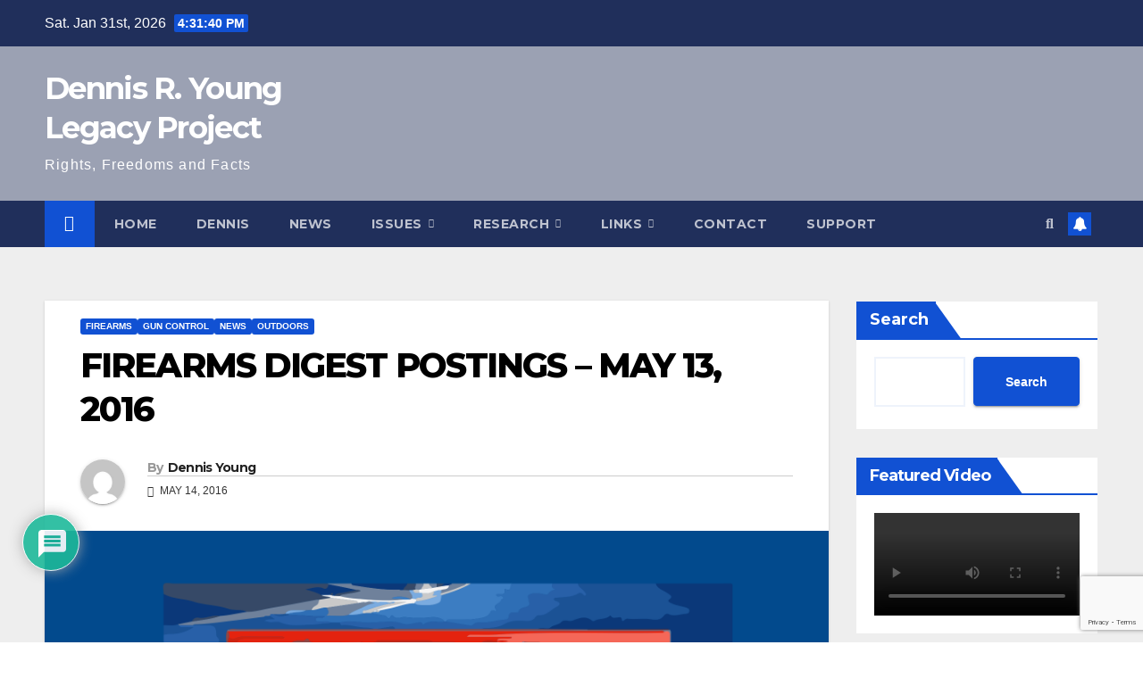

--- FILE ---
content_type: text/html; charset=UTF-8
request_url: https://dennisryoung.ca/2016/05/14/firearms-digest-postings-may-13-2016/
body_size: 35157
content:
<!DOCTYPE html>
<html lang="en-US">
<head>
<meta charset="UTF-8">
<meta name="viewport" content="width=device-width, initial-scale=1">
<link rel="profile" href="https://gmpg.org/xfn/11">
<title>FIREARMS DIGEST POSTINGS &#8211; MAY 13, 2016 &#8211; Dennis R. Young Legacy Project</title>
<meta name='robots' content='max-image-preview:large' />
<link rel='dns-prefetch' href='//fonts.googleapis.com' />
<link rel='dns-prefetch' href='//maxcdn.bootstrapcdn.com' />
<link rel="alternate" type="application/rss+xml" title="Dennis R. Young Legacy Project &raquo; Feed" href="https://dennisryoung.ca/feed/" />
<link rel="alternate" type="application/rss+xml" title="Dennis R. Young Legacy Project &raquo; Comments Feed" href="https://dennisryoung.ca/comments/feed/" />
<link rel="alternate" type="application/rss+xml" title="Dennis R. Young Legacy Project &raquo; FIREARMS DIGEST POSTINGS &#8211; MAY 13, 2016 Comments Feed" href="https://dennisryoung.ca/2016/05/14/firearms-digest-postings-may-13-2016/feed/" />
<script>
window._wpemojiSettings = {"baseUrl":"https:\/\/s.w.org\/images\/core\/emoji\/14.0.0\/72x72\/","ext":".png","svgUrl":"https:\/\/s.w.org\/images\/core\/emoji\/14.0.0\/svg\/","svgExt":".svg","source":{"concatemoji":"https:\/\/dennisryoung.ca\/wp-includes\/js\/wp-emoji-release.min.js?ver=6.1.9"}};
/*! This file is auto-generated */
!function(e,a,t){var n,r,o,i=a.createElement("canvas"),p=i.getContext&&i.getContext("2d");function s(e,t){var a=String.fromCharCode,e=(p.clearRect(0,0,i.width,i.height),p.fillText(a.apply(this,e),0,0),i.toDataURL());return p.clearRect(0,0,i.width,i.height),p.fillText(a.apply(this,t),0,0),e===i.toDataURL()}function c(e){var t=a.createElement("script");t.src=e,t.defer=t.type="text/javascript",a.getElementsByTagName("head")[0].appendChild(t)}for(o=Array("flag","emoji"),t.supports={everything:!0,everythingExceptFlag:!0},r=0;r<o.length;r++)t.supports[o[r]]=function(e){if(p&&p.fillText)switch(p.textBaseline="top",p.font="600 32px Arial",e){case"flag":return s([127987,65039,8205,9895,65039],[127987,65039,8203,9895,65039])?!1:!s([55356,56826,55356,56819],[55356,56826,8203,55356,56819])&&!s([55356,57332,56128,56423,56128,56418,56128,56421,56128,56430,56128,56423,56128,56447],[55356,57332,8203,56128,56423,8203,56128,56418,8203,56128,56421,8203,56128,56430,8203,56128,56423,8203,56128,56447]);case"emoji":return!s([129777,127995,8205,129778,127999],[129777,127995,8203,129778,127999])}return!1}(o[r]),t.supports.everything=t.supports.everything&&t.supports[o[r]],"flag"!==o[r]&&(t.supports.everythingExceptFlag=t.supports.everythingExceptFlag&&t.supports[o[r]]);t.supports.everythingExceptFlag=t.supports.everythingExceptFlag&&!t.supports.flag,t.DOMReady=!1,t.readyCallback=function(){t.DOMReady=!0},t.supports.everything||(n=function(){t.readyCallback()},a.addEventListener?(a.addEventListener("DOMContentLoaded",n,!1),e.addEventListener("load",n,!1)):(e.attachEvent("onload",n),a.attachEvent("onreadystatechange",function(){"complete"===a.readyState&&t.readyCallback()})),(e=t.source||{}).concatemoji?c(e.concatemoji):e.wpemoji&&e.twemoji&&(c(e.twemoji),c(e.wpemoji)))}(window,document,window._wpemojiSettings);
</script>
<style>
img.wp-smiley,
img.emoji {
	display: inline !important;
	border: none !important;
	box-shadow: none !important;
	height: 1em !important;
	width: 1em !important;
	margin: 0 0.07em !important;
	vertical-align: -0.1em !important;
	background: none !important;
	padding: 0 !important;
}
</style>
	<link rel='stylesheet' id='layerslider-css' href='https://dennisryoung.ca/wp-content/plugins/LayerSlider/static/layerslider/css/layerslider.css?ver=6.9.2' media='all' />
<link rel='stylesheet' id='wp-block-library-css' href='https://dennisryoung.ca/wp-includes/css/dist/block-library/style.min.css?ver=6.1.9' media='all' />
<style id='wp-block-library-theme-inline-css'>
.wp-block-audio figcaption{color:#555;font-size:13px;text-align:center}.is-dark-theme .wp-block-audio figcaption{color:hsla(0,0%,100%,.65)}.wp-block-audio{margin:0 0 1em}.wp-block-code{border:1px solid #ccc;border-radius:4px;font-family:Menlo,Consolas,monaco,monospace;padding:.8em 1em}.wp-block-embed figcaption{color:#555;font-size:13px;text-align:center}.is-dark-theme .wp-block-embed figcaption{color:hsla(0,0%,100%,.65)}.wp-block-embed{margin:0 0 1em}.blocks-gallery-caption{color:#555;font-size:13px;text-align:center}.is-dark-theme .blocks-gallery-caption{color:hsla(0,0%,100%,.65)}.wp-block-image figcaption{color:#555;font-size:13px;text-align:center}.is-dark-theme .wp-block-image figcaption{color:hsla(0,0%,100%,.65)}.wp-block-image{margin:0 0 1em}.wp-block-pullquote{border-top:4px solid;border-bottom:4px solid;margin-bottom:1.75em;color:currentColor}.wp-block-pullquote__citation,.wp-block-pullquote cite,.wp-block-pullquote footer{color:currentColor;text-transform:uppercase;font-size:.8125em;font-style:normal}.wp-block-quote{border-left:.25em solid;margin:0 0 1.75em;padding-left:1em}.wp-block-quote cite,.wp-block-quote footer{color:currentColor;font-size:.8125em;position:relative;font-style:normal}.wp-block-quote.has-text-align-right{border-left:none;border-right:.25em solid;padding-left:0;padding-right:1em}.wp-block-quote.has-text-align-center{border:none;padding-left:0}.wp-block-quote.is-large,.wp-block-quote.is-style-large,.wp-block-quote.is-style-plain{border:none}.wp-block-search .wp-block-search__label{font-weight:700}.wp-block-search__button{border:1px solid #ccc;padding:.375em .625em}:where(.wp-block-group.has-background){padding:1.25em 2.375em}.wp-block-separator.has-css-opacity{opacity:.4}.wp-block-separator{border:none;border-bottom:2px solid;margin-left:auto;margin-right:auto}.wp-block-separator.has-alpha-channel-opacity{opacity:1}.wp-block-separator:not(.is-style-wide):not(.is-style-dots){width:100px}.wp-block-separator.has-background:not(.is-style-dots){border-bottom:none;height:1px}.wp-block-separator.has-background:not(.is-style-wide):not(.is-style-dots){height:2px}.wp-block-table{margin:"0 0 1em 0"}.wp-block-table thead{border-bottom:3px solid}.wp-block-table tfoot{border-top:3px solid}.wp-block-table td,.wp-block-table th{word-break:normal}.wp-block-table figcaption{color:#555;font-size:13px;text-align:center}.is-dark-theme .wp-block-table figcaption{color:hsla(0,0%,100%,.65)}.wp-block-video figcaption{color:#555;font-size:13px;text-align:center}.is-dark-theme .wp-block-video figcaption{color:hsla(0,0%,100%,.65)}.wp-block-video{margin:0 0 1em}.wp-block-template-part.has-background{padding:1.25em 2.375em;margin-top:0;margin-bottom:0}
</style>
<link rel='stylesheet' id='classic-theme-styles-css' href='https://dennisryoung.ca/wp-includes/css/classic-themes.min.css?ver=1' media='all' />
<style id='global-styles-inline-css'>
body{--wp--preset--color--black: #000000;--wp--preset--color--cyan-bluish-gray: #abb8c3;--wp--preset--color--white: #ffffff;--wp--preset--color--pale-pink: #f78da7;--wp--preset--color--vivid-red: #cf2e2e;--wp--preset--color--luminous-vivid-orange: #ff6900;--wp--preset--color--luminous-vivid-amber: #fcb900;--wp--preset--color--light-green-cyan: #7bdcb5;--wp--preset--color--vivid-green-cyan: #00d084;--wp--preset--color--pale-cyan-blue: #8ed1fc;--wp--preset--color--vivid-cyan-blue: #0693e3;--wp--preset--color--vivid-purple: #9b51e0;--wp--preset--gradient--vivid-cyan-blue-to-vivid-purple: linear-gradient(135deg,rgba(6,147,227,1) 0%,rgb(155,81,224) 100%);--wp--preset--gradient--light-green-cyan-to-vivid-green-cyan: linear-gradient(135deg,rgb(122,220,180) 0%,rgb(0,208,130) 100%);--wp--preset--gradient--luminous-vivid-amber-to-luminous-vivid-orange: linear-gradient(135deg,rgba(252,185,0,1) 0%,rgba(255,105,0,1) 100%);--wp--preset--gradient--luminous-vivid-orange-to-vivid-red: linear-gradient(135deg,rgba(255,105,0,1) 0%,rgb(207,46,46) 100%);--wp--preset--gradient--very-light-gray-to-cyan-bluish-gray: linear-gradient(135deg,rgb(238,238,238) 0%,rgb(169,184,195) 100%);--wp--preset--gradient--cool-to-warm-spectrum: linear-gradient(135deg,rgb(74,234,220) 0%,rgb(151,120,209) 20%,rgb(207,42,186) 40%,rgb(238,44,130) 60%,rgb(251,105,98) 80%,rgb(254,248,76) 100%);--wp--preset--gradient--blush-light-purple: linear-gradient(135deg,rgb(255,206,236) 0%,rgb(152,150,240) 100%);--wp--preset--gradient--blush-bordeaux: linear-gradient(135deg,rgb(254,205,165) 0%,rgb(254,45,45) 50%,rgb(107,0,62) 100%);--wp--preset--gradient--luminous-dusk: linear-gradient(135deg,rgb(255,203,112) 0%,rgb(199,81,192) 50%,rgb(65,88,208) 100%);--wp--preset--gradient--pale-ocean: linear-gradient(135deg,rgb(255,245,203) 0%,rgb(182,227,212) 50%,rgb(51,167,181) 100%);--wp--preset--gradient--electric-grass: linear-gradient(135deg,rgb(202,248,128) 0%,rgb(113,206,126) 100%);--wp--preset--gradient--midnight: linear-gradient(135deg,rgb(2,3,129) 0%,rgb(40,116,252) 100%);--wp--preset--duotone--dark-grayscale: url('#wp-duotone-dark-grayscale');--wp--preset--duotone--grayscale: url('#wp-duotone-grayscale');--wp--preset--duotone--purple-yellow: url('#wp-duotone-purple-yellow');--wp--preset--duotone--blue-red: url('#wp-duotone-blue-red');--wp--preset--duotone--midnight: url('#wp-duotone-midnight');--wp--preset--duotone--magenta-yellow: url('#wp-duotone-magenta-yellow');--wp--preset--duotone--purple-green: url('#wp-duotone-purple-green');--wp--preset--duotone--blue-orange: url('#wp-duotone-blue-orange');--wp--preset--font-size--small: 13px;--wp--preset--font-size--medium: 20px;--wp--preset--font-size--large: 36px;--wp--preset--font-size--x-large: 42px;--wp--preset--spacing--20: 0.44rem;--wp--preset--spacing--30: 0.67rem;--wp--preset--spacing--40: 1rem;--wp--preset--spacing--50: 1.5rem;--wp--preset--spacing--60: 2.25rem;--wp--preset--spacing--70: 3.38rem;--wp--preset--spacing--80: 5.06rem;}:where(.is-layout-flex){gap: 0.5em;}body .is-layout-flow > .alignleft{float: left;margin-inline-start: 0;margin-inline-end: 2em;}body .is-layout-flow > .alignright{float: right;margin-inline-start: 2em;margin-inline-end: 0;}body .is-layout-flow > .aligncenter{margin-left: auto !important;margin-right: auto !important;}body .is-layout-constrained > .alignleft{float: left;margin-inline-start: 0;margin-inline-end: 2em;}body .is-layout-constrained > .alignright{float: right;margin-inline-start: 2em;margin-inline-end: 0;}body .is-layout-constrained > .aligncenter{margin-left: auto !important;margin-right: auto !important;}body .is-layout-constrained > :where(:not(.alignleft):not(.alignright):not(.alignfull)){max-width: var(--wp--style--global--content-size);margin-left: auto !important;margin-right: auto !important;}body .is-layout-constrained > .alignwide{max-width: var(--wp--style--global--wide-size);}body .is-layout-flex{display: flex;}body .is-layout-flex{flex-wrap: wrap;align-items: center;}body .is-layout-flex > *{margin: 0;}:where(.wp-block-columns.is-layout-flex){gap: 2em;}.has-black-color{color: var(--wp--preset--color--black) !important;}.has-cyan-bluish-gray-color{color: var(--wp--preset--color--cyan-bluish-gray) !important;}.has-white-color{color: var(--wp--preset--color--white) !important;}.has-pale-pink-color{color: var(--wp--preset--color--pale-pink) !important;}.has-vivid-red-color{color: var(--wp--preset--color--vivid-red) !important;}.has-luminous-vivid-orange-color{color: var(--wp--preset--color--luminous-vivid-orange) !important;}.has-luminous-vivid-amber-color{color: var(--wp--preset--color--luminous-vivid-amber) !important;}.has-light-green-cyan-color{color: var(--wp--preset--color--light-green-cyan) !important;}.has-vivid-green-cyan-color{color: var(--wp--preset--color--vivid-green-cyan) !important;}.has-pale-cyan-blue-color{color: var(--wp--preset--color--pale-cyan-blue) !important;}.has-vivid-cyan-blue-color{color: var(--wp--preset--color--vivid-cyan-blue) !important;}.has-vivid-purple-color{color: var(--wp--preset--color--vivid-purple) !important;}.has-black-background-color{background-color: var(--wp--preset--color--black) !important;}.has-cyan-bluish-gray-background-color{background-color: var(--wp--preset--color--cyan-bluish-gray) !important;}.has-white-background-color{background-color: var(--wp--preset--color--white) !important;}.has-pale-pink-background-color{background-color: var(--wp--preset--color--pale-pink) !important;}.has-vivid-red-background-color{background-color: var(--wp--preset--color--vivid-red) !important;}.has-luminous-vivid-orange-background-color{background-color: var(--wp--preset--color--luminous-vivid-orange) !important;}.has-luminous-vivid-amber-background-color{background-color: var(--wp--preset--color--luminous-vivid-amber) !important;}.has-light-green-cyan-background-color{background-color: var(--wp--preset--color--light-green-cyan) !important;}.has-vivid-green-cyan-background-color{background-color: var(--wp--preset--color--vivid-green-cyan) !important;}.has-pale-cyan-blue-background-color{background-color: var(--wp--preset--color--pale-cyan-blue) !important;}.has-vivid-cyan-blue-background-color{background-color: var(--wp--preset--color--vivid-cyan-blue) !important;}.has-vivid-purple-background-color{background-color: var(--wp--preset--color--vivid-purple) !important;}.has-black-border-color{border-color: var(--wp--preset--color--black) !important;}.has-cyan-bluish-gray-border-color{border-color: var(--wp--preset--color--cyan-bluish-gray) !important;}.has-white-border-color{border-color: var(--wp--preset--color--white) !important;}.has-pale-pink-border-color{border-color: var(--wp--preset--color--pale-pink) !important;}.has-vivid-red-border-color{border-color: var(--wp--preset--color--vivid-red) !important;}.has-luminous-vivid-orange-border-color{border-color: var(--wp--preset--color--luminous-vivid-orange) !important;}.has-luminous-vivid-amber-border-color{border-color: var(--wp--preset--color--luminous-vivid-amber) !important;}.has-light-green-cyan-border-color{border-color: var(--wp--preset--color--light-green-cyan) !important;}.has-vivid-green-cyan-border-color{border-color: var(--wp--preset--color--vivid-green-cyan) !important;}.has-pale-cyan-blue-border-color{border-color: var(--wp--preset--color--pale-cyan-blue) !important;}.has-vivid-cyan-blue-border-color{border-color: var(--wp--preset--color--vivid-cyan-blue) !important;}.has-vivid-purple-border-color{border-color: var(--wp--preset--color--vivid-purple) !important;}.has-vivid-cyan-blue-to-vivid-purple-gradient-background{background: var(--wp--preset--gradient--vivid-cyan-blue-to-vivid-purple) !important;}.has-light-green-cyan-to-vivid-green-cyan-gradient-background{background: var(--wp--preset--gradient--light-green-cyan-to-vivid-green-cyan) !important;}.has-luminous-vivid-amber-to-luminous-vivid-orange-gradient-background{background: var(--wp--preset--gradient--luminous-vivid-amber-to-luminous-vivid-orange) !important;}.has-luminous-vivid-orange-to-vivid-red-gradient-background{background: var(--wp--preset--gradient--luminous-vivid-orange-to-vivid-red) !important;}.has-very-light-gray-to-cyan-bluish-gray-gradient-background{background: var(--wp--preset--gradient--very-light-gray-to-cyan-bluish-gray) !important;}.has-cool-to-warm-spectrum-gradient-background{background: var(--wp--preset--gradient--cool-to-warm-spectrum) !important;}.has-blush-light-purple-gradient-background{background: var(--wp--preset--gradient--blush-light-purple) !important;}.has-blush-bordeaux-gradient-background{background: var(--wp--preset--gradient--blush-bordeaux) !important;}.has-luminous-dusk-gradient-background{background: var(--wp--preset--gradient--luminous-dusk) !important;}.has-pale-ocean-gradient-background{background: var(--wp--preset--gradient--pale-ocean) !important;}.has-electric-grass-gradient-background{background: var(--wp--preset--gradient--electric-grass) !important;}.has-midnight-gradient-background{background: var(--wp--preset--gradient--midnight) !important;}.has-small-font-size{font-size: var(--wp--preset--font-size--small) !important;}.has-medium-font-size{font-size: var(--wp--preset--font-size--medium) !important;}.has-large-font-size{font-size: var(--wp--preset--font-size--large) !important;}.has-x-large-font-size{font-size: var(--wp--preset--font-size--x-large) !important;}
.wp-block-navigation a:where(:not(.wp-element-button)){color: inherit;}
:where(.wp-block-columns.is-layout-flex){gap: 2em;}
.wp-block-pullquote{font-size: 1.5em;line-height: 1.6;}
</style>
<link rel='stylesheet' id='redux-extendify-styles-css' href='https://dennisryoung.ca/wp-content/plugins/redux-framework/redux-core/assets/css/extendify-utilities.css?ver=4.4.8' media='all' />
<link rel='stylesheet' id='contact-form-7-css' href='https://dennisryoung.ca/wp-content/plugins/contact-form-7/includes/css/styles.css?ver=5.7.7' media='all' />
<link rel='stylesheet' id='wpdiscuz-frontend-css-css' href='https://dennisryoung.ca/wp-content/plugins/wpdiscuz/themes/default/style.css?ver=7.6.11' media='all' />
<style id='wpdiscuz-frontend-css-inline-css'>
 #wpdcom .wpd-blog-administrator .wpd-comment-label{color:#ffffff;background-color:#00B38F;border:none}#wpdcom .wpd-blog-administrator .wpd-comment-author, #wpdcom .wpd-blog-administrator .wpd-comment-author a{color:#00B38F}#wpdcom.wpd-layout-1 .wpd-comment .wpd-blog-administrator .wpd-avatar img{border-color:#00B38F}#wpdcom.wpd-layout-2 .wpd-comment.wpd-reply .wpd-comment-wrap.wpd-blog-administrator{border-left:3px solid #00B38F}#wpdcom.wpd-layout-2 .wpd-comment .wpd-blog-administrator .wpd-avatar img{border-bottom-color:#00B38F}#wpdcom.wpd-layout-3 .wpd-blog-administrator .wpd-comment-subheader{border-top:1px dashed #00B38F}#wpdcom.wpd-layout-3 .wpd-reply .wpd-blog-administrator .wpd-comment-right{border-left:1px solid #00B38F}#wpdcom .wpd-blog-editor .wpd-comment-label{color:#ffffff;background-color:#00B38F;border:none}#wpdcom .wpd-blog-editor .wpd-comment-author, #wpdcom .wpd-blog-editor .wpd-comment-author a{color:#00B38F}#wpdcom.wpd-layout-1 .wpd-comment .wpd-blog-editor .wpd-avatar img{border-color:#00B38F}#wpdcom.wpd-layout-2 .wpd-comment.wpd-reply .wpd-comment-wrap.wpd-blog-editor{border-left:3px solid #00B38F}#wpdcom.wpd-layout-2 .wpd-comment .wpd-blog-editor .wpd-avatar img{border-bottom-color:#00B38F}#wpdcom.wpd-layout-3 .wpd-blog-editor .wpd-comment-subheader{border-top:1px dashed #00B38F}#wpdcom.wpd-layout-3 .wpd-reply .wpd-blog-editor .wpd-comment-right{border-left:1px solid #00B38F}#wpdcom .wpd-blog-author .wpd-comment-label{color:#ffffff;background-color:#00B38F;border:none}#wpdcom .wpd-blog-author .wpd-comment-author, #wpdcom .wpd-blog-author .wpd-comment-author a{color:#00B38F}#wpdcom.wpd-layout-1 .wpd-comment .wpd-blog-author .wpd-avatar img{border-color:#00B38F}#wpdcom.wpd-layout-2 .wpd-comment .wpd-blog-author .wpd-avatar img{border-bottom-color:#00B38F}#wpdcom.wpd-layout-3 .wpd-blog-author .wpd-comment-subheader{border-top:1px dashed #00B38F}#wpdcom.wpd-layout-3 .wpd-reply .wpd-blog-author .wpd-comment-right{border-left:1px solid #00B38F}#wpdcom .wpd-blog-contributor .wpd-comment-label{color:#ffffff;background-color:#00B38F;border:none}#wpdcom .wpd-blog-contributor .wpd-comment-author, #wpdcom .wpd-blog-contributor .wpd-comment-author a{color:#00B38F}#wpdcom.wpd-layout-1 .wpd-comment .wpd-blog-contributor .wpd-avatar img{border-color:#00B38F}#wpdcom.wpd-layout-2 .wpd-comment .wpd-blog-contributor .wpd-avatar img{border-bottom-color:#00B38F}#wpdcom.wpd-layout-3 .wpd-blog-contributor .wpd-comment-subheader{border-top:1px dashed #00B38F}#wpdcom.wpd-layout-3 .wpd-reply .wpd-blog-contributor .wpd-comment-right{border-left:1px solid #00B38F}#wpdcom .wpd-blog-subscriber .wpd-comment-label{color:#ffffff;background-color:#00B38F;border:none}#wpdcom .wpd-blog-subscriber .wpd-comment-author, #wpdcom .wpd-blog-subscriber .wpd-comment-author a{color:#00B38F}#wpdcom.wpd-layout-2 .wpd-comment .wpd-blog-subscriber .wpd-avatar img{border-bottom-color:#00B38F}#wpdcom.wpd-layout-3 .wpd-blog-subscriber .wpd-comment-subheader{border-top:1px dashed #00B38F}#wpdcom .wpd-blog-give_manager .wpd-comment-label{color:#ffffff;background-color:#00B38F;border:none}#wpdcom .wpd-blog-give_manager .wpd-comment-author, #wpdcom .wpd-blog-give_manager .wpd-comment-author a{color:#00B38F}#wpdcom.wpd-layout-1 .wpd-comment .wpd-blog-give_manager .wpd-avatar img{border-color:#00B38F}#wpdcom.wpd-layout-2 .wpd-comment .wpd-blog-give_manager .wpd-avatar img{border-bottom-color:#00B38F}#wpdcom.wpd-layout-3 .wpd-blog-give_manager .wpd-comment-subheader{border-top:1px dashed #00B38F}#wpdcom.wpd-layout-3 .wpd-reply .wpd-blog-give_manager .wpd-comment-right{border-left:1px solid #00B38F}#wpdcom .wpd-blog-give_accountant .wpd-comment-label{color:#ffffff;background-color:#00B38F;border:none}#wpdcom .wpd-blog-give_accountant .wpd-comment-author, #wpdcom .wpd-blog-give_accountant .wpd-comment-author a{color:#00B38F}#wpdcom.wpd-layout-1 .wpd-comment .wpd-blog-give_accountant .wpd-avatar img{border-color:#00B38F}#wpdcom.wpd-layout-2 .wpd-comment .wpd-blog-give_accountant .wpd-avatar img{border-bottom-color:#00B38F}#wpdcom.wpd-layout-3 .wpd-blog-give_accountant .wpd-comment-subheader{border-top:1px dashed #00B38F}#wpdcom.wpd-layout-3 .wpd-reply .wpd-blog-give_accountant .wpd-comment-right{border-left:1px solid #00B38F}#wpdcom .wpd-blog-give_worker .wpd-comment-label{color:#ffffff;background-color:#00B38F;border:none}#wpdcom .wpd-blog-give_worker .wpd-comment-author, #wpdcom .wpd-blog-give_worker .wpd-comment-author a{color:#00B38F}#wpdcom.wpd-layout-1 .wpd-comment .wpd-blog-give_worker .wpd-avatar img{border-color:#00B38F}#wpdcom.wpd-layout-2 .wpd-comment .wpd-blog-give_worker .wpd-avatar img{border-bottom-color:#00B38F}#wpdcom.wpd-layout-3 .wpd-blog-give_worker .wpd-comment-subheader{border-top:1px dashed #00B38F}#wpdcom.wpd-layout-3 .wpd-reply .wpd-blog-give_worker .wpd-comment-right{border-left:1px solid #00B38F}#wpdcom .wpd-blog-give_donor .wpd-comment-label{color:#ffffff;background-color:#00B38F;border:none}#wpdcom .wpd-blog-give_donor .wpd-comment-author, #wpdcom .wpd-blog-give_donor .wpd-comment-author a{color:#00B38F}#wpdcom.wpd-layout-1 .wpd-comment .wpd-blog-give_donor .wpd-avatar img{border-color:#00B38F}#wpdcom.wpd-layout-2 .wpd-comment .wpd-blog-give_donor .wpd-avatar img{border-bottom-color:#00B38F}#wpdcom.wpd-layout-3 .wpd-blog-give_donor .wpd-comment-subheader{border-top:1px dashed #00B38F}#wpdcom.wpd-layout-3 .wpd-reply .wpd-blog-give_donor .wpd-comment-right{border-left:1px solid #00B38F}#wpdcom .wpd-blog-customer .wpd-comment-label{color:#ffffff;background-color:#00B38F;border:none}#wpdcom .wpd-blog-customer .wpd-comment-author, #wpdcom .wpd-blog-customer .wpd-comment-author a{color:#00B38F}#wpdcom.wpd-layout-1 .wpd-comment .wpd-blog-customer .wpd-avatar img{border-color:#00B38F}#wpdcom.wpd-layout-2 .wpd-comment .wpd-blog-customer .wpd-avatar img{border-bottom-color:#00B38F}#wpdcom.wpd-layout-3 .wpd-blog-customer .wpd-comment-subheader{border-top:1px dashed #00B38F}#wpdcom.wpd-layout-3 .wpd-reply .wpd-blog-customer .wpd-comment-right{border-left:1px solid #00B38F}#wpdcom .wpd-blog-shop_manager .wpd-comment-label{color:#ffffff;background-color:#00B38F;border:none}#wpdcom .wpd-blog-shop_manager .wpd-comment-author, #wpdcom .wpd-blog-shop_manager .wpd-comment-author a{color:#00B38F}#wpdcom.wpd-layout-1 .wpd-comment .wpd-blog-shop_manager .wpd-avatar img{border-color:#00B38F}#wpdcom.wpd-layout-2 .wpd-comment .wpd-blog-shop_manager .wpd-avatar img{border-bottom-color:#00B38F}#wpdcom.wpd-layout-3 .wpd-blog-shop_manager .wpd-comment-subheader{border-top:1px dashed #00B38F}#wpdcom.wpd-layout-3 .wpd-reply .wpd-blog-shop_manager .wpd-comment-right{border-left:1px solid #00B38F}#wpdcom .wpd-blog-post_author .wpd-comment-label{color:#ffffff;background-color:#00B38F;border:none}#wpdcom .wpd-blog-post_author .wpd-comment-author, #wpdcom .wpd-blog-post_author .wpd-comment-author a{color:#00B38F}#wpdcom .wpd-blog-post_author .wpd-avatar img{border-color:#00B38F}#wpdcom.wpd-layout-1 .wpd-comment .wpd-blog-post_author .wpd-avatar img{border-color:#00B38F}#wpdcom.wpd-layout-2 .wpd-comment.wpd-reply .wpd-comment-wrap.wpd-blog-post_author{border-left:3px solid #00B38F}#wpdcom.wpd-layout-2 .wpd-comment .wpd-blog-post_author .wpd-avatar img{border-bottom-color:#00B38F}#wpdcom.wpd-layout-3 .wpd-blog-post_author .wpd-comment-subheader{border-top:1px dashed #00B38F}#wpdcom.wpd-layout-3 .wpd-reply .wpd-blog-post_author .wpd-comment-right{border-left:1px solid #00B38F}#wpdcom .wpd-blog-guest .wpd-comment-label{color:#ffffff;background-color:#00B38F;border:none}#wpdcom .wpd-blog-guest .wpd-comment-author, #wpdcom .wpd-blog-guest .wpd-comment-author a{color:#00B38F}#wpdcom.wpd-layout-3 .wpd-blog-guest .wpd-comment-subheader{border-top:1px dashed #00B38F}#comments, #respond, .comments-area, #wpdcom{}#wpdcom .ql-editor > *{color:#777777}#wpdcom .ql-editor::before{}#wpdcom .ql-toolbar{border:1px solid #DDDDDD;border-top:none}#wpdcom .ql-container{border:1px solid #DDDDDD;border-bottom:none}#wpdcom .wpd-form-row .wpdiscuz-item input[type="text"], #wpdcom .wpd-form-row .wpdiscuz-item input[type="email"], #wpdcom .wpd-form-row .wpdiscuz-item input[type="url"], #wpdcom .wpd-form-row .wpdiscuz-item input[type="color"], #wpdcom .wpd-form-row .wpdiscuz-item input[type="date"], #wpdcom .wpd-form-row .wpdiscuz-item input[type="datetime"], #wpdcom .wpd-form-row .wpdiscuz-item input[type="datetime-local"], #wpdcom .wpd-form-row .wpdiscuz-item input[type="month"], #wpdcom .wpd-form-row .wpdiscuz-item input[type="number"], #wpdcom .wpd-form-row .wpdiscuz-item input[type="time"], #wpdcom textarea, #wpdcom select{border:1px solid #DDDDDD;color:#777777}#wpdcom .wpd-form-row .wpdiscuz-item textarea{border:1px solid #DDDDDD}#wpdcom input::placeholder, #wpdcom textarea::placeholder, #wpdcom input::-moz-placeholder, #wpdcom textarea::-webkit-input-placeholder{}#wpdcom .wpd-comment-text{color:#777777}#wpdcom .wpd-thread-head .wpd-thread-info{border-bottom:2px solid #00B38F}#wpdcom .wpd-thread-head .wpd-thread-info.wpd-reviews-tab svg{fill:#00B38F}#wpdcom .wpd-thread-head .wpdiscuz-user-settings{border-bottom:2px solid #00B38F}#wpdcom .wpd-thread-head .wpdiscuz-user-settings:hover{color:#00B38F}#wpdcom .wpd-comment .wpd-follow-link:hover{color:#00B38F}#wpdcom .wpd-comment-status .wpd-sticky{color:#00B38F}#wpdcom .wpd-thread-filter .wpdf-active{color:#00B38F;border-bottom-color:#00B38F}#wpdcom .wpd-comment-info-bar{border:1px dashed #33c3a6;background:#e6f8f4}#wpdcom .wpd-comment-info-bar .wpd-current-view i{color:#00B38F}#wpdcom .wpd-filter-view-all:hover{background:#00B38F}#wpdcom .wpdiscuz-item .wpdiscuz-rating > label{color:#DDDDDD}#wpdcom .wpdiscuz-item .wpdiscuz-rating:not(:checked) > label:hover, .wpdiscuz-rating:not(:checked) > label:hover ~ label{}#wpdcom .wpdiscuz-item .wpdiscuz-rating > input ~ label:hover, #wpdcom .wpdiscuz-item .wpdiscuz-rating > input:not(:checked) ~ label:hover ~ label, #wpdcom .wpdiscuz-item .wpdiscuz-rating > input:not(:checked) ~ label:hover ~ label{color:#FFED85}#wpdcom .wpdiscuz-item .wpdiscuz-rating > input:checked ~ label:hover, #wpdcom .wpdiscuz-item .wpdiscuz-rating > input:checked ~ label:hover, #wpdcom .wpdiscuz-item .wpdiscuz-rating > label:hover ~ input:checked ~ label, #wpdcom .wpdiscuz-item .wpdiscuz-rating > input:checked + label:hover ~ label, #wpdcom .wpdiscuz-item .wpdiscuz-rating > input:checked ~ label:hover ~ label, .wpd-custom-field .wcf-active-star, #wpdcom .wpdiscuz-item .wpdiscuz-rating > input:checked ~ label{color:#FFD700}#wpd-post-rating .wpd-rating-wrap .wpd-rating-stars svg .wpd-star{fill:#DDDDDD}#wpd-post-rating .wpd-rating-wrap .wpd-rating-stars svg .wpd-active{fill:#FFD700}#wpd-post-rating .wpd-rating-wrap .wpd-rate-starts svg .wpd-star{fill:#DDDDDD}#wpd-post-rating .wpd-rating-wrap .wpd-rate-starts:hover svg .wpd-star{fill:#FFED85}#wpd-post-rating.wpd-not-rated .wpd-rating-wrap .wpd-rate-starts svg:hover ~ svg .wpd-star{fill:#DDDDDD}.wpdiscuz-post-rating-wrap .wpd-rating .wpd-rating-wrap .wpd-rating-stars svg .wpd-star{fill:#DDDDDD}.wpdiscuz-post-rating-wrap .wpd-rating .wpd-rating-wrap .wpd-rating-stars svg .wpd-active{fill:#FFD700}#wpdcom .wpd-comment .wpd-follow-active{color:#ff7a00}#wpdcom .page-numbers{color:#555;border:#555 1px solid}#wpdcom span.current{background:#555}#wpdcom.wpd-layout-1 .wpd-new-loaded-comment > .wpd-comment-wrap > .wpd-comment-right{background:#FFFAD6}#wpdcom.wpd-layout-2 .wpd-new-loaded-comment.wpd-comment > .wpd-comment-wrap > .wpd-comment-right{background:#FFFAD6}#wpdcom.wpd-layout-2 .wpd-new-loaded-comment.wpd-comment.wpd-reply > .wpd-comment-wrap > .wpd-comment-right{background:transparent}#wpdcom.wpd-layout-2 .wpd-new-loaded-comment.wpd-comment.wpd-reply > .wpd-comment-wrap{background:#FFFAD6}#wpdcom.wpd-layout-3 .wpd-new-loaded-comment.wpd-comment > .wpd-comment-wrap > .wpd-comment-right{background:#FFFAD6}#wpdcom .wpd-follow:hover i, #wpdcom .wpd-unfollow:hover i, #wpdcom .wpd-comment .wpd-follow-active:hover i{color:#00B38F}#wpdcom .wpdiscuz-readmore{cursor:pointer;color:#00B38F}.wpd-custom-field .wcf-pasiv-star, #wpcomm .wpdiscuz-item .wpdiscuz-rating > label{color:#DDDDDD}.wpd-wrapper .wpd-list-item.wpd-active{border-top:3px solid #00B38F}#wpdcom.wpd-layout-2 .wpd-comment.wpd-reply.wpd-unapproved-comment .wpd-comment-wrap{border-left:3px solid #FFFAD6}#wpdcom.wpd-layout-3 .wpd-comment.wpd-reply.wpd-unapproved-comment .wpd-comment-right{border-left:1px solid #FFFAD6}#wpdcom .wpd-prim-button{background-color:#555555;color:#FFFFFF}#wpdcom .wpd_label__check i.wpdicon-on{color:#555555;border:1px solid #aaaaaa}#wpd-bubble-wrapper #wpd-bubble-all-comments-count{color:#1DB99A}#wpd-bubble-wrapper > div{background-color:#1DB99A}#wpd-bubble-wrapper > #wpd-bubble #wpd-bubble-add-message{background-color:#1DB99A}#wpd-bubble-wrapper > #wpd-bubble #wpd-bubble-add-message::before{border-left-color:#1DB99A;border-right-color:#1DB99A}#wpd-bubble-wrapper.wpd-right-corner > #wpd-bubble #wpd-bubble-add-message::before{border-left-color:#1DB99A;border-right-color:#1DB99A}.wpd-inline-icon-wrapper path.wpd-inline-icon-first{fill:#1DB99A}.wpd-inline-icon-count{background-color:#1DB99A}.wpd-inline-icon-count::before{border-right-color:#1DB99A}.wpd-inline-form-wrapper::before{border-bottom-color:#1DB99A}.wpd-inline-form-question{background-color:#1DB99A}.wpd-inline-form{background-color:#1DB99A}.wpd-last-inline-comments-wrapper{border-color:#1DB99A}.wpd-last-inline-comments-wrapper::before{border-bottom-color:#1DB99A}.wpd-last-inline-comments-wrapper .wpd-view-all-inline-comments{background:#1DB99A}.wpd-last-inline-comments-wrapper .wpd-view-all-inline-comments:hover,.wpd-last-inline-comments-wrapper .wpd-view-all-inline-comments:active,.wpd-last-inline-comments-wrapper .wpd-view-all-inline-comments:focus{background-color:#1DB99A}#wpdcom .ql-snow .ql-tooltip[data-mode="link"]::before{content:"Enter link:"}#wpdcom .ql-snow .ql-tooltip.ql-editing a.ql-action::after{content:"Save"}.comments-area{width:auto}
</style>
<link rel='stylesheet' id='wpdiscuz-fa-css' href='https://dennisryoung.ca/wp-content/plugins/wpdiscuz/assets/third-party/font-awesome-5.13.0/css/fa.min.css?ver=7.6.11' media='all' />
<link rel='stylesheet' id='wpdiscuz-combo-css-css' href='https://dennisryoung.ca/wp-content/plugins/wpdiscuz/assets/css/wpdiscuz-combo.min.css?ver=6.1.9' media='all' />
<link rel='stylesheet' id='give-styles-css' href='https://dennisryoung.ca/wp-content/plugins/give/assets/dist/css/give.css?ver=3.0.2' media='all' />
<link rel='stylesheet' id='give-donation-summary-style-frontend-css' href='https://dennisryoung.ca/wp-content/plugins/give/assets/dist/css/give-donation-summary.css?ver=3.0.2' media='all' />
<link rel='stylesheet' id='newsup-fonts-css' href='//fonts.googleapis.com/css?family=Montserrat%3A400%2C500%2C700%2C800%7CWork%2BSans%3A300%2C400%2C500%2C600%2C700%2C800%2C900%26display%3Dswap&#038;subset=latin%2Clatin-ext' media='all' />
<link rel='stylesheet' id='bootstrap-css' href='https://dennisryoung.ca/wp-content/themes/newsup/css/bootstrap.css?ver=6.1.9' media='all' />
<link rel='stylesheet' id='newsup-style-css' href='https://dennisryoung.ca/wp-content/themes/newsup/style.css?ver=6.1.9' media='all' />
<link rel='stylesheet' id='newsup-default-css' href='https://dennisryoung.ca/wp-content/themes/newsup/css/colors/default.css?ver=6.1.9' media='all' />
<link rel='stylesheet' id='font-awesome-5-all-css' href='https://dennisryoung.ca/wp-content/themes/newsup/css/font-awesome/css/all.min.css?ver=6.1.9' media='all' />
<link rel='stylesheet' id='font-awesome-4-shim-css' href='https://dennisryoung.ca/wp-content/themes/newsup/css/font-awesome/css/v4-shims.min.css?ver=6.1.9' media='all' />
<link rel='stylesheet' id='owl-carousel-css' href='https://dennisryoung.ca/wp-content/themes/newsup/css/owl.carousel.css?ver=6.1.9' media='all' />
<link rel='stylesheet' id='smartmenus-css' href='https://dennisryoung.ca/wp-content/themes/newsup/css/jquery.smartmenus.bootstrap.css?ver=6.1.9' media='all' />
<link rel='stylesheet' id='newsup-custom-css-css' href='https://dennisryoung.ca/wp-content/themes/newsup/inc/ansar/customize/css/customizer.css?ver=1.0' media='all' />
<link rel='stylesheet' id='cff-css' href='https://dennisryoung.ca/wp-content/plugins/custom-facebook-feed/assets/css/cff-style.min.css?ver=4.2' media='all' />
<link rel='stylesheet' id='sb-font-awesome-css' href='https://maxcdn.bootstrapcdn.com/font-awesome/4.7.0/css/font-awesome.min.css?ver=6.1.9' media='all' />
<link rel='stylesheet' id='vc_plugin_table_style_css-css' href='https://dennisryoung.ca/wp-content/plugins/easy_tables/assets/css/style.css?ver=1.0.0' media='all' />
<link rel='stylesheet' id='vc_plugin_themes_css-css' href='https://dennisryoung.ca/wp-content/plugins/easy_tables/assets/css/themes.css?ver=6.1.9' media='all' />
<link rel='stylesheet' id='js_composer_custom_css-css' href='//dennisryoung.ca/wp-content/uploads/js_composer/custom.css?ver=6.6.0' media='all' />
<script id='layerslider-greensock-js-extra'>
var LS_Meta = {"v":"6.9.2"};
</script>
<script src='https://dennisryoung.ca/wp-content/plugins/LayerSlider/static/layerslider/js/greensock.js?ver=1.19.0' id='layerslider-greensock-js'></script>
<script src='https://dennisryoung.ca/wp-includes/js/jquery/jquery.min.js?ver=3.6.1' id='jquery-core-js'></script>
<script src='https://dennisryoung.ca/wp-includes/js/jquery/jquery-migrate.min.js?ver=3.3.2' id='jquery-migrate-js'></script>
<script src='https://dennisryoung.ca/wp-content/plugins/LayerSlider/static/layerslider/js/layerslider.kreaturamedia.jquery.js?ver=6.9.2' id='layerslider-js'></script>
<script src='https://dennisryoung.ca/wp-content/plugins/LayerSlider/static/layerslider/js/layerslider.transitions.js?ver=6.9.2' id='layerslider-transitions-js'></script>
<script id='post_grid_scripts-js-extra'>
var post_grid_ajax = {"post_grid_ajaxurl":"https:\/\/dennisryoung.ca\/wp-admin\/admin-ajax.php"};
</script>
<script src='https://dennisryoung.ca/wp-content/plugins/post-grid/assets/frontend/js/scripts.js?ver=6.1.9' id='post_grid_scripts-js'></script>
<script src='https://dennisryoung.ca/wp-content/plugins/revslider/public/assets/js/rbtools.min.js?ver=6.6.17' async id='tp-tools-js'></script>
<script src='https://dennisryoung.ca/wp-content/plugins/revslider/public/assets/js/rs6.min.js?ver=6.6.17' async id='revmin-js'></script>
<script src='https://dennisryoung.ca/wp-includes/js/dist/vendor/regenerator-runtime.min.js?ver=0.13.9' id='regenerator-runtime-js'></script>
<script src='https://dennisryoung.ca/wp-includes/js/dist/vendor/wp-polyfill.min.js?ver=3.15.0' id='wp-polyfill-js'></script>
<script src='https://dennisryoung.ca/wp-includes/js/dist/hooks.min.js?ver=4169d3cf8e8d95a3d6d5' id='wp-hooks-js'></script>
<script src='https://dennisryoung.ca/wp-includes/js/dist/i18n.min.js?ver=9e794f35a71bb98672ae' id='wp-i18n-js'></script>
<script id='wp-i18n-js-after'>
wp.i18n.setLocaleData( { 'text direction\u0004ltr': [ 'ltr' ] } );
</script>
<script id='give-js-extra'>
var give_global_vars = {"ajaxurl":"https:\/\/dennisryoung.ca\/wp-admin\/admin-ajax.php","checkout_nonce":"6f84f8e4ab","currency":"CAD","currency_sign":"$","currency_pos":"before","thousands_separator":",","decimal_separator":".","no_gateway":"Please select a payment method.","bad_minimum":"The minimum custom donation amount for this form is","bad_maximum":"The maximum custom donation amount for this form is","general_loading":"Loading...","purchase_loading":"Please Wait...","textForOverlayScreen":"<h3>Processing...<\/h3><p>This will only take a second!<\/p>","number_decimals":"2","is_test_mode":"","give_version":"3.0.2","magnific_options":{"main_class":"give-modal","close_on_bg_click":false},"form_translation":{"payment-mode":"Please select payment mode.","give_first":"Please enter your first name.","give_last":"Please enter your last name.","give_email":"Please enter a valid email address.","give_user_login":"Invalid email address or username.","give_user_pass":"Enter a password.","give_user_pass_confirm":"Enter the password confirmation.","give_agree_to_terms":"You must agree to the terms and conditions."},"confirm_email_sent_message":"Please check your email and click on the link to access your complete donation history.","ajax_vars":{"ajaxurl":"https:\/\/dennisryoung.ca\/wp-admin\/admin-ajax.php","ajaxNonce":"ad822cf604","loading":"Loading","select_option":"Please select an option","default_gateway":"manual","permalinks":"1","number_decimals":2},"cookie_hash":"55fb4b0fc75ad535d224e8dcdd0d61bf","session_nonce_cookie_name":"wp-give_session_reset_nonce_55fb4b0fc75ad535d224e8dcdd0d61bf","session_cookie_name":"wp-give_session_55fb4b0fc75ad535d224e8dcdd0d61bf","delete_session_nonce_cookie":"0"};
var giveApiSettings = {"root":"https:\/\/dennisryoung.ca\/wp-json\/give-api\/v2\/","rest_base":"give-api\/v2"};
</script>
<script src='https://dennisryoung.ca/wp-content/plugins/give/assets/dist/js/give.js?ver=97b749a84309674c' id='give-js'></script>
<script src='https://dennisryoung.ca/wp-content/themes/newsup/js/navigation.js?ver=6.1.9' id='newsup-navigation-js'></script>
<script src='https://dennisryoung.ca/wp-content/themes/newsup/js/bootstrap.js?ver=6.1.9' id='bootstrap-js'></script>
<script src='https://dennisryoung.ca/wp-content/themes/newsup/js/owl.carousel.min.js?ver=6.1.9' id='owl-carousel-min-js'></script>
<script src='https://dennisryoung.ca/wp-content/themes/newsup/js/jquery.smartmenus.js?ver=6.1.9' id='smartmenus-js-js'></script>
<script src='https://dennisryoung.ca/wp-content/themes/newsup/js/jquery.smartmenus.bootstrap.js?ver=6.1.9' id='bootstrap-smartmenus-js-js'></script>
<script src='https://dennisryoung.ca/wp-content/themes/newsup/js/jquery.marquee.js?ver=6.1.9' id='newsup-marquee-js-js'></script>
<script src='https://dennisryoung.ca/wp-content/themes/newsup/js/main.js?ver=6.1.9' id='newsup-main-js-js'></script>
<meta name="generator" content="Powered by LayerSlider 6.9.2 - Multi-Purpose, Responsive, Parallax, Mobile-Friendly Slider Plugin for WordPress." />
<!-- LayerSlider updates and docs at: https://layerslider.kreaturamedia.com -->
<link rel="https://api.w.org/" href="https://dennisryoung.ca/wp-json/" /><link rel="alternate" type="application/json" href="https://dennisryoung.ca/wp-json/wp/v2/posts/2124" /><link rel="EditURI" type="application/rsd+xml" title="RSD" href="https://dennisryoung.ca/xmlrpc.php?rsd" />
<link rel="wlwmanifest" type="application/wlwmanifest+xml" href="https://dennisryoung.ca/wp-includes/wlwmanifest.xml" />
<meta name="generator" content="WordPress 6.1.9" />
<link rel="canonical" href="https://dennisryoung.ca/2016/05/14/firearms-digest-postings-may-13-2016/" />
<link rel='shortlink' href='https://dennisryoung.ca/?p=2124' />
<link rel="alternate" type="application/json+oembed" href="https://dennisryoung.ca/wp-json/oembed/1.0/embed?url=https%3A%2F%2Fdennisryoung.ca%2F2016%2F05%2F14%2Ffirearms-digest-postings-may-13-2016%2F" />
<link rel="alternate" type="text/xml+oembed" href="https://dennisryoung.ca/wp-json/oembed/1.0/embed?url=https%3A%2F%2Fdennisryoung.ca%2F2016%2F05%2F14%2Ffirearms-digest-postings-may-13-2016%2F&#038;format=xml" />
<meta name="generator" content="Redux 4.4.8" />
		<!-- GA Google Analytics @ https://m0n.co/ga -->
		<script>
			(function(i,s,o,g,r,a,m){i['GoogleAnalyticsObject']=r;i[r]=i[r]||function(){
			(i[r].q=i[r].q||[]).push(arguments)},i[r].l=1*new Date();a=s.createElement(o),
			m=s.getElementsByTagName(o)[0];a.async=1;a.src=g;m.parentNode.insertBefore(a,m)
			})(window,document,'script','https://www.google-analytics.com/analytics.js','ga');
			ga('create', 'UA-66641172-1', 'auto');
			ga('set', 'forceSSL', true);
			ga('send', 'pageview');
		</script>

	<meta name="generator" content="Give v3.0.2" />
<link rel="apple-touch-icon" sizes="76x76" href="/wp-content/uploads/fbrfg/apple-touch-icon.png?v=8j8EKwMW7l">
<link rel="icon" type="image/png" sizes="32x32" href="/wp-content/uploads/fbrfg/favicon-32x32.png?v=8j8EKwMW7l">
<link rel="icon" type="image/png" sizes="16x16" href="/wp-content/uploads/fbrfg/favicon-16x16.png?v=8j8EKwMW7l">
<link rel="manifest" href="/wp-content/uploads/fbrfg/site.webmanifest?v=8j8EKwMW7l">
<link rel="mask-icon" href="/wp-content/uploads/fbrfg/safari-pinned-tab.svg?v=8j8EKwMW7l" color="#5bbad5">
<link rel="shortcut icon" href="/wp-content/uploads/fbrfg/favicon.ico?v=8j8EKwMW7l">
<meta name="msapplication-TileColor" content="#2b5797">
<meta name="msapplication-config" content="/wp-content/uploads/fbrfg/browserconfig.xml?v=8j8EKwMW7l">
<meta name="theme-color" content="#ffffff"><!-- This code is added by Analytify (5.1.1) https://analytify.io/ !-->
			<script async src="https://www.googletagmanager.com/gtag/js?id=UA-66641172-1"></script>
			<script>
			window.dataLayer = window.dataLayer || [];
			function gtag(){dataLayer.push(arguments);}
			gtag('js', new Date());

			const configuration = JSON.parse( '{"anonymize_ip":"false","forceSSL":"false","allow_display_features":"false","debug_mode":true}' );
			const gaID = 'UA-66641172-1';

			gtag('config', gaID, configuration);

			
			</script>

			<!-- This code is added by Analytify (5.1.1) !--><link rel="pingback" href="https://dennisryoung.ca/xmlrpc.php"> 
<style type="text/css" id="custom-background-css">
    .wrapper { background-color: #eee; }
</style>
<style>.recentcomments a{display:inline !important;padding:0 !important;margin:0 !important;}</style><meta name="generator" content="Powered by WPBakery Page Builder - drag and drop page builder for WordPress."/>
    <style type="text/css">
            body .site-title a,
        body .site-description {
            color: #fff;
        }

        .site-branding-text .site-title a {
                font-size: px;
            }

            @media only screen and (max-width: 640px) {
                .site-branding-text .site-title a {
                    font-size: 40px;

                }
            }

            @media only screen and (max-width: 375px) {
                .site-branding-text .site-title a {
                    font-size: 32px;

                }
            }

        </style>
    <meta name="generator" content="Powered by Slider Revolution 6.6.17 - responsive, Mobile-Friendly Slider Plugin for WordPress with comfortable drag and drop interface." />
<link rel="icon" href="https://dennisryoung.ca/wp-content/uploads/2018/09/favicon.png" sizes="32x32" />
<link rel="icon" href="https://dennisryoung.ca/wp-content/uploads/2018/09/favicon.png" sizes="192x192" />
<link rel="apple-touch-icon" href="https://dennisryoung.ca/wp-content/uploads/2018/09/favicon.png" />
<meta name="msapplication-TileImage" content="https://dennisryoung.ca/wp-content/uploads/2018/09/favicon.png" />
<script>function setREVStartSize(e){
			//window.requestAnimationFrame(function() {
				window.RSIW = window.RSIW===undefined ? window.innerWidth : window.RSIW;
				window.RSIH = window.RSIH===undefined ? window.innerHeight : window.RSIH;
				try {
					var pw = document.getElementById(e.c).parentNode.offsetWidth,
						newh;
					pw = pw===0 || isNaN(pw) || (e.l=="fullwidth" || e.layout=="fullwidth") ? window.RSIW : pw;
					e.tabw = e.tabw===undefined ? 0 : parseInt(e.tabw);
					e.thumbw = e.thumbw===undefined ? 0 : parseInt(e.thumbw);
					e.tabh = e.tabh===undefined ? 0 : parseInt(e.tabh);
					e.thumbh = e.thumbh===undefined ? 0 : parseInt(e.thumbh);
					e.tabhide = e.tabhide===undefined ? 0 : parseInt(e.tabhide);
					e.thumbhide = e.thumbhide===undefined ? 0 : parseInt(e.thumbhide);
					e.mh = e.mh===undefined || e.mh=="" || e.mh==="auto" ? 0 : parseInt(e.mh,0);
					if(e.layout==="fullscreen" || e.l==="fullscreen")
						newh = Math.max(e.mh,window.RSIH);
					else{
						e.gw = Array.isArray(e.gw) ? e.gw : [e.gw];
						for (var i in e.rl) if (e.gw[i]===undefined || e.gw[i]===0) e.gw[i] = e.gw[i-1];
						e.gh = e.el===undefined || e.el==="" || (Array.isArray(e.el) && e.el.length==0)? e.gh : e.el;
						e.gh = Array.isArray(e.gh) ? e.gh : [e.gh];
						for (var i in e.rl) if (e.gh[i]===undefined || e.gh[i]===0) e.gh[i] = e.gh[i-1];
											
						var nl = new Array(e.rl.length),
							ix = 0,
							sl;
						e.tabw = e.tabhide>=pw ? 0 : e.tabw;
						e.thumbw = e.thumbhide>=pw ? 0 : e.thumbw;
						e.tabh = e.tabhide>=pw ? 0 : e.tabh;
						e.thumbh = e.thumbhide>=pw ? 0 : e.thumbh;
						for (var i in e.rl) nl[i] = e.rl[i]<window.RSIW ? 0 : e.rl[i];
						sl = nl[0];
						for (var i in nl) if (sl>nl[i] && nl[i]>0) { sl = nl[i]; ix=i;}
						var m = pw>(e.gw[ix]+e.tabw+e.thumbw) ? 1 : (pw-(e.tabw+e.thumbw)) / (e.gw[ix]);
						newh =  (e.gh[ix] * m) + (e.tabh + e.thumbh);
					}
					var el = document.getElementById(e.c);
					if (el!==null && el) el.style.height = newh+"px";
					el = document.getElementById(e.c+"_wrapper");
					if (el!==null && el) {
						el.style.height = newh+"px";
						el.style.display = "block";
					}
				} catch(e){
					console.log("Failure at Presize of Slider:" + e)
				}
			//});
		  };</script>
<noscript><style> .wpb_animate_when_almost_visible { opacity: 1; }</style></noscript><style id="yellow-pencil">
/*
	The following CSS generated by YellowPencil Plugin.
	https://yellowpencil.waspthemes.com
*/
@media (max-width:1280px){button:nth-child(53){margin-bottom:-10% !important;}}@media (max-width:900px){#header .join-us h6{display:none !important;}#header .join-us .newslatter{display:none !important;}#wrapper #header .top-header{padding-top:3px !important;padding-left:113px !important;}}@media (max-width:640px){#wrapper #header .top-header{padding-left:34px !important;}}@media (max-width:480px){#header .top-header .social-icons{display:none !important;}#header .top-header .search-button{display:none!important;}#header .top-header .page-options{display:none!important;}#header .top-header .logo-wrap{padding-right:48px;}#header .cp-logo img{width:239px;padding-top:22px;padding-bottom:22px;padding-right:25px;}.go-top-visible{margin-top:-2px;}button:nth-child(53){margin-bottom:-210px !important;}}
</style></head>
<body data-rsssl=1 class="post-template-default single single-post postid-2124 single-format-standard wp-embed-responsive ta-hide-date-author-in-list wpb-js-composer js-comp-ver-6.6.0 vc_responsive" >
<svg xmlns="http://www.w3.org/2000/svg" viewBox="0 0 0 0" width="0" height="0" focusable="false" role="none" style="visibility: hidden; position: absolute; left: -9999px; overflow: hidden;" ><defs><filter id="wp-duotone-dark-grayscale"><feColorMatrix color-interpolation-filters="sRGB" type="matrix" values=" .299 .587 .114 0 0 .299 .587 .114 0 0 .299 .587 .114 0 0 .299 .587 .114 0 0 " /><feComponentTransfer color-interpolation-filters="sRGB" ><feFuncR type="table" tableValues="0 0.49803921568627" /><feFuncG type="table" tableValues="0 0.49803921568627" /><feFuncB type="table" tableValues="0 0.49803921568627" /><feFuncA type="table" tableValues="1 1" /></feComponentTransfer><feComposite in2="SourceGraphic" operator="in" /></filter></defs></svg><svg xmlns="http://www.w3.org/2000/svg" viewBox="0 0 0 0" width="0" height="0" focusable="false" role="none" style="visibility: hidden; position: absolute; left: -9999px; overflow: hidden;" ><defs><filter id="wp-duotone-grayscale"><feColorMatrix color-interpolation-filters="sRGB" type="matrix" values=" .299 .587 .114 0 0 .299 .587 .114 0 0 .299 .587 .114 0 0 .299 .587 .114 0 0 " /><feComponentTransfer color-interpolation-filters="sRGB" ><feFuncR type="table" tableValues="0 1" /><feFuncG type="table" tableValues="0 1" /><feFuncB type="table" tableValues="0 1" /><feFuncA type="table" tableValues="1 1" /></feComponentTransfer><feComposite in2="SourceGraphic" operator="in" /></filter></defs></svg><svg xmlns="http://www.w3.org/2000/svg" viewBox="0 0 0 0" width="0" height="0" focusable="false" role="none" style="visibility: hidden; position: absolute; left: -9999px; overflow: hidden;" ><defs><filter id="wp-duotone-purple-yellow"><feColorMatrix color-interpolation-filters="sRGB" type="matrix" values=" .299 .587 .114 0 0 .299 .587 .114 0 0 .299 .587 .114 0 0 .299 .587 .114 0 0 " /><feComponentTransfer color-interpolation-filters="sRGB" ><feFuncR type="table" tableValues="0.54901960784314 0.98823529411765" /><feFuncG type="table" tableValues="0 1" /><feFuncB type="table" tableValues="0.71764705882353 0.25490196078431" /><feFuncA type="table" tableValues="1 1" /></feComponentTransfer><feComposite in2="SourceGraphic" operator="in" /></filter></defs></svg><svg xmlns="http://www.w3.org/2000/svg" viewBox="0 0 0 0" width="0" height="0" focusable="false" role="none" style="visibility: hidden; position: absolute; left: -9999px; overflow: hidden;" ><defs><filter id="wp-duotone-blue-red"><feColorMatrix color-interpolation-filters="sRGB" type="matrix" values=" .299 .587 .114 0 0 .299 .587 .114 0 0 .299 .587 .114 0 0 .299 .587 .114 0 0 " /><feComponentTransfer color-interpolation-filters="sRGB" ><feFuncR type="table" tableValues="0 1" /><feFuncG type="table" tableValues="0 0.27843137254902" /><feFuncB type="table" tableValues="0.5921568627451 0.27843137254902" /><feFuncA type="table" tableValues="1 1" /></feComponentTransfer><feComposite in2="SourceGraphic" operator="in" /></filter></defs></svg><svg xmlns="http://www.w3.org/2000/svg" viewBox="0 0 0 0" width="0" height="0" focusable="false" role="none" style="visibility: hidden; position: absolute; left: -9999px; overflow: hidden;" ><defs><filter id="wp-duotone-midnight"><feColorMatrix color-interpolation-filters="sRGB" type="matrix" values=" .299 .587 .114 0 0 .299 .587 .114 0 0 .299 .587 .114 0 0 .299 .587 .114 0 0 " /><feComponentTransfer color-interpolation-filters="sRGB" ><feFuncR type="table" tableValues="0 0" /><feFuncG type="table" tableValues="0 0.64705882352941" /><feFuncB type="table" tableValues="0 1" /><feFuncA type="table" tableValues="1 1" /></feComponentTransfer><feComposite in2="SourceGraphic" operator="in" /></filter></defs></svg><svg xmlns="http://www.w3.org/2000/svg" viewBox="0 0 0 0" width="0" height="0" focusable="false" role="none" style="visibility: hidden; position: absolute; left: -9999px; overflow: hidden;" ><defs><filter id="wp-duotone-magenta-yellow"><feColorMatrix color-interpolation-filters="sRGB" type="matrix" values=" .299 .587 .114 0 0 .299 .587 .114 0 0 .299 .587 .114 0 0 .299 .587 .114 0 0 " /><feComponentTransfer color-interpolation-filters="sRGB" ><feFuncR type="table" tableValues="0.78039215686275 1" /><feFuncG type="table" tableValues="0 0.94901960784314" /><feFuncB type="table" tableValues="0.35294117647059 0.47058823529412" /><feFuncA type="table" tableValues="1 1" /></feComponentTransfer><feComposite in2="SourceGraphic" operator="in" /></filter></defs></svg><svg xmlns="http://www.w3.org/2000/svg" viewBox="0 0 0 0" width="0" height="0" focusable="false" role="none" style="visibility: hidden; position: absolute; left: -9999px; overflow: hidden;" ><defs><filter id="wp-duotone-purple-green"><feColorMatrix color-interpolation-filters="sRGB" type="matrix" values=" .299 .587 .114 0 0 .299 .587 .114 0 0 .299 .587 .114 0 0 .299 .587 .114 0 0 " /><feComponentTransfer color-interpolation-filters="sRGB" ><feFuncR type="table" tableValues="0.65098039215686 0.40392156862745" /><feFuncG type="table" tableValues="0 1" /><feFuncB type="table" tableValues="0.44705882352941 0.4" /><feFuncA type="table" tableValues="1 1" /></feComponentTransfer><feComposite in2="SourceGraphic" operator="in" /></filter></defs></svg><svg xmlns="http://www.w3.org/2000/svg" viewBox="0 0 0 0" width="0" height="0" focusable="false" role="none" style="visibility: hidden; position: absolute; left: -9999px; overflow: hidden;" ><defs><filter id="wp-duotone-blue-orange"><feColorMatrix color-interpolation-filters="sRGB" type="matrix" values=" .299 .587 .114 0 0 .299 .587 .114 0 0 .299 .587 .114 0 0 .299 .587 .114 0 0 " /><feComponentTransfer color-interpolation-filters="sRGB" ><feFuncR type="table" tableValues="0.098039215686275 1" /><feFuncG type="table" tableValues="0 0.66274509803922" /><feFuncB type="table" tableValues="0.84705882352941 0.41960784313725" /><feFuncA type="table" tableValues="1 1" /></feComponentTransfer><feComposite in2="SourceGraphic" operator="in" /></filter></defs></svg><div id="page" class="site">
<a class="skip-link screen-reader-text" href="#content">
Skip to content</a>
  <div class="wrapper" id="custom-background-css">
    <header class="mg-headwidget">
      <!--==================== TOP BAR ====================-->
      <div class="mg-head-detail hidden-xs">
    <div class="container-fluid">
        <div class="row align-items-center">
            <div class="col-md-6 col-xs-12">
                <ul class="info-left">
                                <li>Sat. Jan 31st, 2026                 <span  id="time" class="time"></span>
                        </li>
                        </ul>
            </div>
            <div class="col-md-6 col-xs-12">
                <ul class="mg-social info-right">
                                    </ul>
            </div>
        </div>
    </div>
</div>
      <div class="clearfix"></div>

      
      <div class="mg-nav-widget-area-back" style='background-image: url("https://dennisryoung.ca/wp-content/themes/newsup/images/head-back.jpg" );'>
                <div class="overlay">
          <div class="inner"  style="background-color:rgba(32,47,91,0.4);" > 
              <div class="container-fluid">
                  <div class="mg-nav-widget-area">
                    <div class="row align-items-center">
                      <div class="col-md-3 text-center-xs">
                        <div class="navbar-header">
                          <div class="site-logo">
                                                      </div>
                          <div class="site-branding-text ">
                                                            <p class="site-title"> <a href="https://dennisryoung.ca/" rel="home">Dennis R. Young Legacy Project</a></p>
                                                            <p class="site-description">Rights, Freedoms and Facts</p>
                          </div>    
                        </div>
                      </div>
                                          </div>
                  </div>
              </div>
          </div>
        </div>
      </div>
    <div class="mg-menu-full">
      <nav class="navbar navbar-expand-lg navbar-wp">
        <div class="container-fluid">
          <!-- Right nav -->
          <div class="m-header align-items-center">
                            <a class="mobilehomebtn" href="https://dennisryoung.ca"><span class="fa-solid fa-house-chimney"></span></a>
              <!-- navbar-toggle -->
              <button class="navbar-toggler mx-auto" type="button" data-toggle="collapse" data-target="#navbar-wp" aria-controls="navbarSupportedContent" aria-expanded="false" aria-label="Toggle navigation">
                <span class="burger">
                  <span class="burger-line"></span>
                  <span class="burger-line"></span>
                  <span class="burger-line"></span>
                </span>
              </button>
              <!-- /navbar-toggle -->
                          <div class="dropdown show mg-search-box pr-2">
                <a class="dropdown-toggle msearch ml-auto" href="#" role="button" id="dropdownMenuLink" data-toggle="dropdown" aria-haspopup="true" aria-expanded="false">
                <i class="fas fa-search"></i>
                </a> 
                <div class="dropdown-menu searchinner" aria-labelledby="dropdownMenuLink">
                    <form role="search" method="get" id="searchform" action="https://dennisryoung.ca/">
  <div class="input-group">
    <input type="search" class="form-control" placeholder="Search" value="" name="s" />
    <span class="input-group-btn btn-default">
    <button type="submit" class="btn"> <i class="fas fa-search"></i> </button>
    </span> </div>
</form>                </div>
            </div>
                  <a href="#" target="_blank" class="btn-bell btn-theme mx-2"><i class="fa fa-bell"></i></a>
                      
          </div>
          <!-- /Right nav --> 
          <div class="collapse navbar-collapse" id="navbar-wp">
            <div class="d-md-block">
              <ul id="menu-campaign1" class="nav navbar-nav mr-auto "><li class="active home"><a class="homebtn" href="https://dennisryoung.ca"><span class='fa-solid fa-house-chimney'></span></a></li><li id="menu-item-4654" class="menu-item menu-item-type-post_type menu-item-object-page menu-item-4654"><a class="nav-link" title="Home" href="https://dennisryoung.ca/?page_id=4559">Home</a></li>
<li id="menu-item-584" class="menu-item menu-item-type-custom menu-item-object-custom menu-item-584"><a class="nav-link" title="Dennis" href="https://dennisryoung.ca/about-dennis/">Dennis</a></li>
<li id="menu-item-4650" class="menu-item menu-item-type-post_type menu-item-object-page menu-item-4650"><a class="nav-link" title="News" href="https://dennisryoung.ca/news/">News</a></li>
<li id="menu-item-586" class="menu-item menu-item-type-custom menu-item-object-custom menu-item-has-children menu-item-586 dropdown"><a class="nav-link" title="Issues" href="#" data-toggle="dropdown" class="dropdown-toggle">Issues </a>
<ul role="menu" class=" dropdown-menu">
	<li id="menu-item-703" class="menu-item menu-item-type-taxonomy menu-item-object-category current-post-ancestor current-menu-parent current-post-parent menu-item-703"><a class="dropdown-item" title="Firearms" href="https://dennisryoung.ca/category/firearms/">Firearms</a></li>
	<li id="menu-item-841" class="menu-item menu-item-type-taxonomy menu-item-object-category current-post-ancestor current-menu-parent current-post-parent menu-item-841"><a class="dropdown-item" title="Gun Control" href="https://dennisryoung.ca/category/gun-control/">Gun Control</a></li>
	<li id="menu-item-845" class="menu-item menu-item-type-taxonomy menu-item-object-category menu-item-845"><a class="dropdown-item" title="Shooting Sports" href="https://dennisryoung.ca/category/shooting-sports/">Shooting Sports</a></li>
	<li id="menu-item-753" class="menu-item menu-item-type-taxonomy menu-item-object-category menu-item-753"><a class="dropdown-item" title="High River" href="https://dennisryoung.ca/category/high-river/">High River</a></li>
	<li id="menu-item-678" class="menu-item menu-item-type-taxonomy menu-item-object-category current-post-ancestor current-menu-parent current-post-parent menu-item-678"><a class="dropdown-item" title="Outdoors" href="https://dennisryoung.ca/category/outdoors/">Outdoors</a></li>
	<li id="menu-item-872" class="menu-item menu-item-type-taxonomy menu-item-object-category menu-item-872"><a class="dropdown-item" title="Repealing Bill C-68" href="https://dennisryoung.ca/category/repealing-bill-c-68/">Repealing Bill C-68</a></li>
	<li id="menu-item-932" class="menu-item menu-item-type-taxonomy menu-item-object-category menu-item-932"><a class="dropdown-item" title="Court Cases" href="https://dennisryoung.ca/category/court-cases/">Court Cases</a></li>
	<li id="menu-item-1104" class="menu-item menu-item-type-taxonomy menu-item-object-category menu-item-1104"><a class="dropdown-item" title="Election" href="https://dennisryoung.ca/category/election/">Election</a></li>
	<li id="menu-item-1105" class="menu-item menu-item-type-taxonomy menu-item-object-category menu-item-1105"><a class="dropdown-item" title="Privacy" href="https://dennisryoung.ca/category/privacy/">Privacy</a></li>
	<li id="menu-item-1143" class="menu-item menu-item-type-taxonomy menu-item-object-category menu-item-1143"><a class="dropdown-item" title="Property Rights" href="https://dennisryoung.ca/category/property-rights/">Property Rights</a></li>
</ul>
</li>
<li id="menu-item-591" class="menu-item menu-item-type-custom menu-item-object-custom menu-item-has-children menu-item-591 dropdown"><a class="nav-link" title="Research" href="#" data-toggle="dropdown" class="dropdown-toggle">Research </a>
<ul role="menu" class=" dropdown-menu">
	<li id="menu-item-834" class="menu-item menu-item-type-taxonomy menu-item-object-category menu-item-834"><a class="dropdown-item" title="Access &amp; FOIP Requests" href="https://dennisryoung.ca/category/access-to-information/">Access &#038; FOIP Requests</a></li>
	<li id="menu-item-835" class="menu-item menu-item-type-taxonomy menu-item-object-category menu-item-835"><a class="dropdown-item" title="Statistics" href="https://dennisryoung.ca/category/statistics/">Statistics</a></li>
	<li id="menu-item-681" class="menu-item menu-item-type-taxonomy menu-item-object-category menu-item-681"><a class="dropdown-item" title="CSSA Commentaries" href="https://dennisryoung.ca/category/cssa/">CSSA Commentaries</a></li>
</ul>
</li>
<li id="menu-item-594" class="menu-item menu-item-type-custom menu-item-object-custom menu-item-has-children menu-item-594 dropdown"><a class="nav-link" title="Links" href="#" data-toggle="dropdown" class="dropdown-toggle">Links </a>
<ul role="menu" class=" dropdown-menu">
	<li id="menu-item-6371" class="menu-item menu-item-type-custom menu-item-object-custom menu-item-6371"><a class="dropdown-item" title="CSSA" href="http://CSSA">CSSA</a></li>
	<li id="menu-item-596" class="menu-item menu-item-type-custom menu-item-object-custom menu-item-596"><a class="dropdown-item" title="NFA" target="_blank" href="https://nfa.ca/">NFA</a></li>
	<li id="menu-item-780" class="menu-item menu-item-type-custom menu-item-object-custom menu-item-780"><a class="dropdown-item" title="Gary Mauser" target="_blank" href="https://www.garymauser.net/">Gary Mauser</a></li>
	<li id="menu-item-781" class="menu-item menu-item-type-custom menu-item-object-custom menu-item-781"><a class="dropdown-item" title="Garry Breitkreuz" target="_blank" href="https://cssa-cila.org/garryb/issues/gun_control_n.html">Garry Breitkreuz</a></li>
	<li id="menu-item-782" class="menu-item menu-item-type-custom menu-item-object-custom menu-item-782"><a class="dropdown-item" title="Canadian Constitution Foundation" target="_blank" href="https://theccf.ca/">Canadian Constitution Foundation</a></li>
	<li id="menu-item-783" class="menu-item menu-item-type-custom menu-item-object-custom menu-item-783"><a class="dropdown-item" title="Justice Centre for Constitutional Freedoms" target="_blank" href="https://www.jccf.ca">Justice Centre for Constitutional Freedoms</a></li>
	<li id="menu-item-1033" class="menu-item menu-item-type-custom menu-item-object-custom menu-item-1033"><a class="dropdown-item" title="Crime Prevention Research Centre" href="https://crimepreventionresearchcenter.org/">Crime Prevention Research Centre</a></li>
	<li id="menu-item-1144" class="menu-item menu-item-type-custom menu-item-object-custom menu-item-1144"><a class="dropdown-item" title="Gun Owners Resource" href="https://www.gunownersresource.com/one-year-later/">Gun Owners Resource</a></li>
	<li id="menu-item-2524" class="menu-item menu-item-type-custom menu-item-object-custom menu-item-2524"><a class="dropdown-item" title="John Robson Online" href="https://www.thejohnrobson.com/">John Robson Online</a></li>
	<li id="menu-item-2525" class="menu-item menu-item-type-custom menu-item-object-custom menu-item-2525"><a class="dropdown-item" title="Calibre Magazine" href="https://calibremag.ca/">Calibre Magazine</a></li>
	<li id="menu-item-2853" class="menu-item menu-item-type-custom menu-item-object-custom menu-item-2853"><a class="dropdown-item" title="Justice for Gun Owners (Gary Mauser)" href="http://justiceforgunowners.ca/">Justice for Gun Owners (Gary Mauser)</a></li>
	<li id="menu-item-2928" class="menu-item menu-item-type-custom menu-item-object-custom menu-item-2928"><a class="dropdown-item" title="The Gun Blog" href="https://thegunblog.ca/">The Gun Blog</a></li>
	<li id="menu-item-6370" class="menu-item menu-item-type-custom menu-item-object-custom menu-item-6370"><a class="dropdown-item" title="Christopher di Armani&#039;s Commentaries" href="https://ChristopherDiArmani.com">Christopher di Armani&#8217;s Commentaries</a></li>
</ul>
</li>
<li id="menu-item-597" class="menu-item menu-item-type-custom menu-item-object-custom menu-item-597"><a class="nav-link" title="Contact" href="https://dennisryoung.ca/contact/">Contact</a></li>
<li id="menu-item-6865" class="menu-item menu-item-type-post_type menu-item-object-page menu-item-6865"><a class="nav-link" title="Support" href="https://dennisryoung.ca/support/">Support</a></li>
</ul>            </div>      
          </div>
          <!-- Right nav -->
          <div class="desk-header d-lg-flex pl-3 ml-auto my-2 my-lg-0 position-relative align-items-center">
                        <div class="dropdown show mg-search-box pr-2">
                <a class="dropdown-toggle msearch ml-auto" href="#" role="button" id="dropdownMenuLink" data-toggle="dropdown" aria-haspopup="true" aria-expanded="false">
                <i class="fas fa-search"></i>
                </a> 
                <div class="dropdown-menu searchinner" aria-labelledby="dropdownMenuLink">
                    <form role="search" method="get" id="searchform" action="https://dennisryoung.ca/">
  <div class="input-group">
    <input type="search" class="form-control" placeholder="Search" value="" name="s" />
    <span class="input-group-btn btn-default">
    <button type="submit" class="btn"> <i class="fas fa-search"></i> </button>
    </span> </div>
</form>                </div>
            </div>
                  <a href="#" target="_blank" class="btn-bell btn-theme mx-2"><i class="fa fa-bell"></i></a>
                  </div>
          <!-- /Right nav -->
      </div>
      </nav> <!-- /Navigation -->
    </div>
</header>
<div class="clearfix"></div> <!-- =========================
     Page Content Section      
============================== -->
<main id="content" class="single-class content">
  <!--container-->
    <div class="container-fluid">
      <!--row-->
        <div class="row">
                  <div class="col-lg-9 col-md-8">
                                <div class="mg-blog-post-box"> 
                    <div class="mg-header">
                        <div class="mg-blog-category"><a class="newsup-categories category-color-1" href="https://dennisryoung.ca/category/firearms/" alt="View all posts in Firearms"> 
                                 Firearms
                             </a><a class="newsup-categories category-color-1" href="https://dennisryoung.ca/category/gun-control/" alt="View all posts in Gun Control"> 
                                 Gun Control
                             </a><a class="newsup-categories category-color-1" href="https://dennisryoung.ca/category/news/" alt="View all posts in News"> 
                                 News
                             </a><a class="newsup-categories category-color-1" href="https://dennisryoung.ca/category/outdoors/" alt="View all posts in Outdoors"> 
                                 Outdoors
                             </a></div>                        <h1 class="title single"> <a title="Permalink to: FIREARMS DIGEST POSTINGS &#8211; MAY 13, 2016">
                            FIREARMS DIGEST POSTINGS &#8211; MAY 13, 2016</a>
                        </h1>
                                                <div class="media mg-info-author-block"> 
                                                        <a class="mg-author-pic" href="https://dennisryoung.ca/author/dennisyoung16/"> <img alt='' src='https://secure.gravatar.com/avatar/68cd70e7d4235507267a472c93b2ce9a?s=150&#038;d=mm&#038;r=pg' srcset='https://secure.gravatar.com/avatar/68cd70e7d4235507267a472c93b2ce9a?s=300&#038;d=mm&#038;r=pg 2x' class='avatar avatar-150 photo' height='150' width='150' loading='lazy' decoding='async'/> </a>
                                                        <div class="media-body">
                                                            <h4 class="media-heading"><span>By</span><a href="https://dennisryoung.ca/author/dennisyoung16/">Dennis Young</a></h4>
                                                            <span class="mg-blog-date"><i class="fas fa-clock"></i> 
                                    May 14, 2016                                </span>
                                                        </div>
                        </div>
                                            </div>
                    <img width="1920" height="1080" src="https://dennisryoung.ca/wp-content/uploads/2015/08/news.png" class="img-fluid single-featured-image wp-post-image" alt="" decoding="async" srcset="https://dennisryoung.ca/wp-content/uploads/2015/08/news.png 1920w, https://dennisryoung.ca/wp-content/uploads/2015/08/news-600x338.png 600w, https://dennisryoung.ca/wp-content/uploads/2015/08/news-300x169.png 300w, https://dennisryoung.ca/wp-content/uploads/2015/08/news-1024x576.png 1024w, https://dennisryoung.ca/wp-content/uploads/2015/08/news-847x477.png 847w" sizes="(max-width: 1920px) 100vw, 1920px" />                    <article class="page-content-single small single">
                        <iframe class="wonderplugin-pdf-iframe" src="https://dennisryoung.ca/wp-content/plugins/wonderplugin-pdf-embed/pdfjslight/web/viewer.html?v=2&file=https://dennisryoung.ca/wp-content/uploads/2016/05/Firearms-Digest-Postings-May-13-2016.pdf" width="100%" height="600px" style="border:0;"></iframe>
<div id='wpd-post-rating' class='wpd-not-rated'>
            <div class='wpd-rating-wrap'>
            <div class='wpd-rating-left'></div>
            <div class='wpd-rating-data'>
                <div class='wpd-rating-value'>
                    <span class='wpdrv'>0</span>
                    <span class='wpdrc'>0</span>
                    <span class='wpdrt'>votes</span></div>
                <div class='wpd-rating-title'>Article Rating</div>
                <div class='wpd-rating-stars'><svg xmlns='https://www.w3.org/2000/svg' viewBox='0 0 24 24'><path d='M0 0h24v24H0z' fill='none'/><path class='wpd-star' d='M12 17.27L18.18 21l-1.64-7.03L22 9.24l-7.19-.61L12 2 9.19 8.63 2 9.24l5.46 4.73L5.82 21z'/><path d='M0 0h24v24H0z' fill='none'/></svg><svg xmlns='https://www.w3.org/2000/svg' viewBox='0 0 24 24'><path d='M0 0h24v24H0z' fill='none'/><path class='wpd-star' d='M12 17.27L18.18 21l-1.64-7.03L22 9.24l-7.19-.61L12 2 9.19 8.63 2 9.24l5.46 4.73L5.82 21z'/><path d='M0 0h24v24H0z' fill='none'/></svg><svg xmlns='https://www.w3.org/2000/svg' viewBox='0 0 24 24'><path d='M0 0h24v24H0z' fill='none'/><path class='wpd-star' d='M12 17.27L18.18 21l-1.64-7.03L22 9.24l-7.19-.61L12 2 9.19 8.63 2 9.24l5.46 4.73L5.82 21z'/><path d='M0 0h24v24H0z' fill='none'/></svg><svg xmlns='https://www.w3.org/2000/svg' viewBox='0 0 24 24'><path d='M0 0h24v24H0z' fill='none'/><path class='wpd-star' d='M12 17.27L18.18 21l-1.64-7.03L22 9.24l-7.19-.61L12 2 9.19 8.63 2 9.24l5.46 4.73L5.82 21z'/><path d='M0 0h24v24H0z' fill='none'/></svg><svg xmlns='https://www.w3.org/2000/svg' viewBox='0 0 24 24'><path d='M0 0h24v24H0z' fill='none'/><path class='wpd-star' d='M12 17.27L18.18 21l-1.64-7.03L22 9.24l-7.19-.61L12 2 9.19 8.63 2 9.24l5.46 4.73L5.82 21z'/><path d='M0 0h24v24H0z' fill='none'/></svg></div><div class='wpd-rate-starts'><svg xmlns='https://www.w3.org/2000/svg' viewBox='0 0 24 24'><path d='M0 0h24v24H0z' fill='none'/><path class='wpd-star' d='M12 17.27L18.18 21l-1.64-7.03L22 9.24l-7.19-.61L12 2 9.19 8.63 2 9.24l5.46 4.73L5.82 21z'/><path d='M0 0h24v24H0z' fill='none'/></svg><svg xmlns='https://www.w3.org/2000/svg' viewBox='0 0 24 24'><path d='M0 0h24v24H0z' fill='none'/><path class='wpd-star' d='M12 17.27L18.18 21l-1.64-7.03L22 9.24l-7.19-.61L12 2 9.19 8.63 2 9.24l5.46 4.73L5.82 21z'/><path d='M0 0h24v24H0z' fill='none'/></svg><svg xmlns='https://www.w3.org/2000/svg' viewBox='0 0 24 24'><path d='M0 0h24v24H0z' fill='none'/><path class='wpd-star' d='M12 17.27L18.18 21l-1.64-7.03L22 9.24l-7.19-.61L12 2 9.19 8.63 2 9.24l5.46 4.73L5.82 21z'/><path d='M0 0h24v24H0z' fill='none'/></svg><svg xmlns='https://www.w3.org/2000/svg' viewBox='0 0 24 24'><path d='M0 0h24v24H0z' fill='none'/><path class='wpd-star' d='M12 17.27L18.18 21l-1.64-7.03L22 9.24l-7.19-.61L12 2 9.19 8.63 2 9.24l5.46 4.73L5.82 21z'/><path d='M0 0h24v24H0z' fill='none'/></svg><svg xmlns='https://www.w3.org/2000/svg' viewBox='0 0 24 24'><path d='M0 0h24v24H0z' fill='none'/><path class='wpd-star' d='M12 17.27L18.18 21l-1.64-7.03L22 9.24l-7.19-.61L12 2 9.19 8.63 2 9.24l5.46 4.73L5.82 21z'/><path d='M0 0h24v24H0z' fill='none'/></svg></div></div>
            <div class='wpd-rating-right'></div></div></div>        <script>
        function pinIt() {
        var e = document.createElement('script');
        e.setAttribute('type','text/javascript');
        e.setAttribute('charset','UTF-8');
        e.setAttribute('src','https://assets.pinterest.com/js/pinmarklet.js?r='+Math.random()*99999999);
        document.body.appendChild(e);
        }
        </script>
        <div class="post-share">
            <div class="post-share-icons cf">
                <a href="https://www.facebook.com/sharer.php?u=https%3A%2F%2Fdennisryoung.ca%2F2016%2F05%2F14%2Ffirearms-digest-postings-may-13-2016%2F" class="link facebook" target="_blank" >
                    <i class="fab fa-facebook"></i>
                </a>
                <a href="http://twitter.com/share?url=https%3A%2F%2Fdennisryoung.ca%2F2016%2F05%2F14%2Ffirearms-digest-postings-may-13-2016%2F&#038;text=FIREARMS%20DIGEST%20POSTINGS%20%E2%80%93%20MAY%2013%2C%202016" class="link x-twitter" target="_blank">
                    <i class="fa-brands fa-x-twitter"></i>
                </a>
                <a href="mailto:?subject=FIREARMS%20DIGEST%20POSTINGS%20%26#8211;%20MAY%2013,%202016&#038;body=https%3A%2F%2Fdennisryoung.ca%2F2016%2F05%2F14%2Ffirearms-digest-postings-may-13-2016%2F" class="link email" target="_blank" >
                    <i class="fas fa-envelope"></i>
                </a>
                <a href="https://www.linkedin.com/sharing/share-offsite/?url=https%3A%2F%2Fdennisryoung.ca%2F2016%2F05%2F14%2Ffirearms-digest-postings-may-13-2016%2F&#038;title=FIREARMS%20DIGEST%20POSTINGS%20%E2%80%93%20MAY%2013%2C%202016" class="link linkedin" target="_blank" >
                    <i class="fab fa-linkedin"></i>
                </a>
                <a href="https://telegram.me/share/url?url=https%3A%2F%2Fdennisryoung.ca%2F2016%2F05%2F14%2Ffirearms-digest-postings-may-13-2016%2F&#038;text&#038;title=FIREARMS%20DIGEST%20POSTINGS%20%E2%80%93%20MAY%2013%2C%202016" class="link telegram" target="_blank" >
                    <i class="fab fa-telegram"></i>
                </a>
                <a href="javascript:pinIt();" class="link pinterest">
                    <i class="fab fa-pinterest"></i>
                </a>
                <a class="print-r" href="javascript:window.print()">
                    <i class="fas fa-print"></i>
                </a>  
            </div>
        </div>
                            <div class="clearfix mb-3"></div>
                        
	<nav class="navigation post-navigation" aria-label="Posts">
		<h2 class="screen-reader-text">Post navigation</h2>
		<div class="nav-links"><div class="nav-previous"><a href="https://dennisryoung.ca/2016/05/13/cssa-commentary-fort-mcmurray-high-river-may-13-2016/" rel="prev">CSSA COMMENTARY &#8211; FORT McMURRAY &#038; HIGH RIVER &#8211; MAY 13, 2016 <div class="fa fa-angle-double-right"></div><span></span></a></div><div class="nav-next"><a href="https://dennisryoung.ca/2016/05/15/rcmp-atip-response-failed-to-provide-this-picture-of-mounties-and-soldiers-seizing-guns-in-high-river/" rel="next"><div class="fa fa-angle-double-left"></div><span></span> RCMP ATIP response failed to provide this picture of Mounties and Soldiers seizing guns in High River</a></div></div>
	</nav>                                          </article>
                </div>
                        <div class="media mg-info-author-block">
            <a class="mg-author-pic" href="https://dennisryoung.ca/author/dennisyoung16/"><img alt='' src='https://secure.gravatar.com/avatar/68cd70e7d4235507267a472c93b2ce9a?s=150&#038;d=mm&#038;r=pg' srcset='https://secure.gravatar.com/avatar/68cd70e7d4235507267a472c93b2ce9a?s=300&#038;d=mm&#038;r=pg 2x' class='avatar avatar-150 photo' height='150' width='150' loading='lazy' decoding='async'/></a>
                <div class="media-body">
                  <h4 class="media-heading">By <a href ="https://dennisryoung.ca/author/dennisyoung16/">Dennis Young</a></h4>
                  <p></p>
                </div>
            </div>
                <div class="mg-featured-slider p-3 mb-4">
            <!--Start mg-realated-slider -->
            <!-- mg-sec-title -->
            <div class="mg-sec-title">
                <h4>Related Post</h4>
            </div>
            <!-- // mg-sec-title -->
            <div class="row">
                <!-- featured_post -->
                                    <!-- blog -->
                    <div class="col-md-4">
                        <div class="mg-blog-post-3 minh back-img mb-md-0 mb-2" 
                        >
                            <div class="mg-blog-inner">
                                <div class="mg-blog-category"><a class="newsup-categories category-color-1" href="https://dennisryoung.ca/category/news/" alt="View all posts in News"> 
                                 News
                             </a></div>                                <h4 class="title"> <a href="https://dennisryoung.ca/2025/12/22/de-kunst-van-het-prijzen-vergelijken-een-gids-voor-slimme-kopers/" title="Permalink to: De Kunst van het Prijzen Vergelijken: Een Gids voor Slimme Kopers">
                                  De Kunst van het Prijzen Vergelijken: Een Gids voor Slimme Kopers</a>
                                 </h4>
                                <div class="mg-blog-meta"> 
                                                                        <span class="mg-blog-date">
                                        <i class="fas fa-clock"></i>
                                        Dec 22, 2025                                    </span>
                                            <a class="auth" href="https://dennisryoung.ca/author/harsanjit/">
            <i class="fas fa-user-circle"></i>Harsanjit Bhullar        </a>
     
                                </div>   
                            </div>
                        </div>
                    </div>
                    <!-- blog -->
                                        <!-- blog -->
                    <div class="col-md-4">
                        <div class="mg-blog-post-3 minh back-img mb-md-0 mb-2" 
                        >
                            <div class="mg-blog-inner">
                                <div class="mg-blog-category"><a class="newsup-categories category-color-1" href="https://dennisryoung.ca/category/news/" alt="View all posts in News"> 
                                 News
                             </a></div>                                <h4 class="title"> <a href="https://dennisryoung.ca/2025/12/22/de-kunst-van-het-prijzen-vergelijken-een-gids-voor-slimme-kopers-2/" title="Permalink to: De Kunst van het Prijzen Vergelijken: Een Gids voor Slimme Kopers">
                                  De Kunst van het Prijzen Vergelijken: Een Gids voor Slimme Kopers</a>
                                 </h4>
                                <div class="mg-blog-meta"> 
                                                                        <span class="mg-blog-date">
                                        <i class="fas fa-clock"></i>
                                        Dec 22, 2025                                    </span>
                                            <a class="auth" href="https://dennisryoung.ca/author/harsanjit/">
            <i class="fas fa-user-circle"></i>Harsanjit Bhullar        </a>
     
                                </div>   
                            </div>
                        </div>
                    </div>
                    <!-- blog -->
                                        <!-- blog -->
                    <div class="col-md-4">
                        <div class="mg-blog-post-3 minh back-img mb-md-0 mb-2" 
                        >
                            <div class="mg-blog-inner">
                                <div class="mg-blog-category"><a class="newsup-categories category-color-1" href="https://dennisryoung.ca/category/news/" alt="View all posts in News"> 
                                 News
                             </a></div>                                <h4 class="title"> <a href="https://dennisryoung.ca/2025/12/18/discover-the-magic-of-home-cooking-with-the-best-recipes/" title="Permalink to: Discover the Magic of Home Cooking with the Best Recipes">
                                  Discover the Magic of Home Cooking with the Best Recipes</a>
                                 </h4>
                                <div class="mg-blog-meta"> 
                                                                        <span class="mg-blog-date">
                                        <i class="fas fa-clock"></i>
                                        Dec 18, 2025                                    </span>
                                            <a class="auth" href="https://dennisryoung.ca/author/harsanjit/">
            <i class="fas fa-user-circle"></i>Harsanjit Bhullar        </a>
     
                                </div>   
                            </div>
                        </div>
                    </div>
                    <!-- blog -->
                                </div> 
        </div>
        <!--End mg-realated-slider -->
            <div class="wpdiscuz_top_clearing"></div>
    <div id='comments' class='comments-area'><div id='respond' style='width: 0;height: 0;clear: both;margin: 0;padding: 0;'></div>    <div id="wpdcom" class="wpdiscuz_unauth wpd-default wpd-layout-1 wpd-comments-open">
                    <div class="wc_social_plugin_wrapper">
                            </div>
            <div class="wpd-form-wrap">
                <div class="wpd-form-head">
                                            <div class="wpd-sbs-toggle">
                            <i class="far fa-envelope"></i> <span
                                class="wpd-sbs-title">Subscribe</span>
                            <i class="fas fa-caret-down"></i>
                        </div>
                                            <div class="wpd-auth">
                                                <div class="wpd-login">
                                                    </div>
                    </div>
                </div>
                                                    <div class="wpdiscuz-subscribe-bar wpdiscuz-hidden">
                                                    <form action="https://dennisryoung.ca/wp-admin/admin-ajax.php?action=wpdAddSubscription"
                                  method="post" id="wpdiscuz-subscribe-form">
                                <div class="wpdiscuz-subscribe-form-intro">Notify of </div>
                                <div class="wpdiscuz-subscribe-form-option"
                                     style="width:40%;">
                                    <select class="wpdiscuz_select" name="wpdiscuzSubscriptionType">
                                                                                    <option value="post">new follow-up comments</option>
                                                                                                                                <option value="all_comment" >new replies to my comments</option>
                                                                                </select>
                                </div>
                                                                    <div class="wpdiscuz-item wpdiscuz-subscribe-form-email">
                                        <input class="email" type="email" name="wpdiscuzSubscriptionEmail"
                                               required="required" value=""
                                               placeholder="Email"/>
                                    </div>
                                                                    <div class="wpdiscuz-subscribe-form-button">
                                    <input id="wpdiscuz_subscription_button" class="wpd-prim-button wpd_not_clicked"
                                           type="submit"
                                           value="&rsaquo;"
                                           name="wpdiscuz_subscription_button"/>
                                </div>
                                <input type="hidden" id="wpdiscuz_subscribe_form_nonce" name="wpdiscuz_subscribe_form_nonce" value="5a7da0d3fb" /><input type="hidden" name="_wp_http_referer" value="/2016/05/14/firearms-digest-postings-may-13-2016/" />                            </form>
                                                </div>
                            <div class="wpd-form wpd-form-wrapper wpd-main-form-wrapper" id='wpd-main-form-wrapper-0_0'>
                                        <form  method="post" enctype="multipart/form-data" data-uploading="false" class="wpd_comm_form wpd_main_comm_form"                    >
                                            <div class="wpd-field-comment">
                        <div class="wpdiscuz-item wc-field-textarea">
                            <div class="wpdiscuz-textarea-wrap ">
                                                                                                        <div class="wpd-avatar">
                                        <img alt='guest' src='https://secure.gravatar.com/avatar/b9f240e7e866339e0caa0a3a24b806f9?s=56&#038;d=mm&#038;r=pg' srcset='https://secure.gravatar.com/avatar/b9f240e7e866339e0caa0a3a24b806f9?s=112&#038;d=mm&#038;r=pg 2x' class='avatar avatar-56 photo' height='56' width='56' loading='lazy' decoding='async'/>                                    </div>
                                                <div id="wpd-editor-wraper-0_0" style="display: none;">
                <div id="wpd-editor-char-counter-0_0"
                     class="wpd-editor-char-counter"></div>
                <label style="display: none;" for="wc-textarea-0_0">Label</label>
                <textarea id="wc-textarea-0_0" name="wc_comment"
                          class="wc_comment wpd-field"></textarea>
                <div id="wpd-editor-0_0"></div>
                    <div id="wpd-editor-toolbar-0_0">
                            <button title="Bold"
                        class="ql-bold"  ></button>
                                        <button title="Italic"
                        class="ql-italic"  ></button>
                                        <button title="Underline"
                        class="ql-underline"  ></button>
                                        <button title="Strike"
                        class="ql-strike"  ></button>
                                        <button title="Ordered List"
                        class="ql-list" value='ordered' ></button>
                                        <button title="Unordered List"
                        class="ql-list" value='bullet' ></button>
                                        <button title="Blockquote"
                        class="ql-blockquote"  ></button>
                                        <button title="Code Block"
                        class="ql-code-block"  ></button>
                                        <button title="Link"
                        class="ql-link"  ></button>
                                        <button title="Source Code"
                        class="ql-sourcecode"  data-wpde_button_name='sourcecode'>{}</button>
                                        <button title="Spoiler"
                        class="ql-spoiler"  data-wpde_button_name='spoiler'>[+]</button>
                                    <div class="wpd-editor-buttons-right">
                <span class='wmu-upload-wrap' wpd-tooltip='Attach an image to this comment' wpd-tooltip-position='left'><label class='wmu-add'><i class='far fa-image'></i><input style='display:none;' class='wmu-add-files' type='file' name='wmu_files[]'  accept='image/*'/></label></span>            </div>
        </div>
                    </div>
                                        </div>
                        </div>
                    </div>
                    <div class="wpd-form-foot" style='display:none;'>
                        <div class="wpdiscuz-textarea-foot">
                                        <div class="wpdiscuz-button-actions"><div class='wmu-action-wrap'><div class='wmu-tabs wmu-images-tab wmu-hide'></div></div></div>
                        </div>
                                <div class="wpd-form-row">
                    <div class="wpd-form-col-left">
                        <div class="wpdiscuz-item wc_name-wrapper wpd-has-icon">
                                    <div class="wpd-field-icon"><i class="fas fa-user"></i></div>
                                    <input id="wc_name-0_0" value="" required='required' aria-required='true' class="wc_name wpd-field" type="text" name="wc_name" placeholder="Name*" maxlength="50" pattern='.{3,50}' title="">
                <label for="wc_name-0_0" class="wpdlb">Name*</label>
                            </div>
                        <div class="wpdiscuz-item wc_email-wrapper wpd-has-icon">
                                    <div class="wpd-field-icon"><i class="fas fa-at"></i></div>
                                    <input id="wc_email-0_0" value="" required='required' aria-required='true' class="wc_email wpd-field" type="email" name="wc_email" placeholder="Email*" />
                <label for="wc_email-0_0" class="wpdlb">Email*</label>
                            </div>
                            <div class="wpdiscuz-item wc_website-wrapper wpd-has-icon">
                                            <div class="wpd-field-icon"><i class="fas fa-link"></i></div>
                                        <input id="wc_website-0_0" value="" class="wc_website wpd-field" type="text" name="wc_website" placeholder="Website" />
                    <label for="wc_website-0_0" class="wpdlb">Website</label>
                                    </div>
                        </div>
                <div class="wpd-form-col-right">
                    <div class="wc-field-submit">
															                        <label class="wpd_label"
                               wpd-tooltip="Notify of new replies to this comment">
                            <input id="wc_notification_new_comment-0_0"
                                   class="wc_notification_new_comment-0_0 wpd_label__checkbox"
                                   value="comment" type="checkbox"
                                   name="wpdiscuz_notification_type" />
                            <span class="wpd_label__text">
                                <span class="wpd_label__check">
                                    <i class="fas fa-bell wpdicon wpdicon-on"></i>
                                    <i class="fas fa-bell-slash wpdicon wpdicon-off"></i>
                                </span>
                            </span>
                        </label>
													            <input id="wpd-field-submit-0_0"
                   class="wc_comm_submit wpd_not_clicked wpd-prim-button" type="submit"
                   name="submit" value="Post Comment"
                   aria-label="Post Comment"/>
        </div>
		        </div>
                    <div class="clearfix"></div>
        </div>
                            </div>
                                        <input type="hidden" class="wpdiscuz_unique_id" value="0_0"
                           name="wpdiscuz_unique_id">
                
			<p class="lesbrel-group" style="clear: both;">
				<label>Current ye<span style="display: none;">ignore me</span>@r<span class="required">*</span>
				</label>
				<input type="hidden" name="lsbrl-a" class="lesbrel-control-a" value="2026" />
				<input type="text" name="lsbrl-q" class="lesbrel-control-q" value="3" autocomplete="off" />
			</p>
			<p class="lesbrel-group" style="display: none;">
				<label>Leave this field empty</label>
				<input type="text" name="lsbrl-e-email-url-website" class="lesbrel-control-e" value="" autocomplete="off" />
			</p>
		                </form>
                        </div>
                <div id="wpdiscuz_hidden_secondary_form" style="display: none;">
			        <div class="wpd-form wpd-form-wrapper wpd-secondary-form-wrapper" id='wpd-secondary-form-wrapper-wpdiscuzuniqueid' style='display: none;'>
                            <div class="wpd-secondary-forms-social-content"></div>
                <div class="clearfix"></div>
                                        <form  method="post" enctype="multipart/form-data" data-uploading="false" class="wpd_comm_form wpd-secondary-form-wrapper"                    >
                                            <div class="wpd-field-comment">
                        <div class="wpdiscuz-item wc-field-textarea">
                            <div class="wpdiscuz-textarea-wrap ">
                                                                                                        <div class="wpd-avatar">
                                        <img alt='guest' src='https://secure.gravatar.com/avatar/feb8ef2bb5d3bd7a040b9815cdbb126b?s=56&#038;d=mm&#038;r=pg' srcset='https://secure.gravatar.com/avatar/feb8ef2bb5d3bd7a040b9815cdbb126b?s=112&#038;d=mm&#038;r=pg 2x' class='avatar avatar-56 photo' height='56' width='56' loading='lazy' decoding='async'/>                                    </div>
                                                <div id="wpd-editor-wraper-wpdiscuzuniqueid" style="display: none;">
                <div id="wpd-editor-char-counter-wpdiscuzuniqueid"
                     class="wpd-editor-char-counter"></div>
                <label style="display: none;" for="wc-textarea-wpdiscuzuniqueid">Label</label>
                <textarea id="wc-textarea-wpdiscuzuniqueid" name="wc_comment"
                          class="wc_comment wpd-field"></textarea>
                <div id="wpd-editor-wpdiscuzuniqueid"></div>
                    <div id="wpd-editor-toolbar-wpdiscuzuniqueid">
                            <button title="Bold"
                        class="ql-bold"  ></button>
                                        <button title="Italic"
                        class="ql-italic"  ></button>
                                        <button title="Underline"
                        class="ql-underline"  ></button>
                                        <button title="Strike"
                        class="ql-strike"  ></button>
                                        <button title="Ordered List"
                        class="ql-list" value='ordered' ></button>
                                        <button title="Unordered List"
                        class="ql-list" value='bullet' ></button>
                                        <button title="Blockquote"
                        class="ql-blockquote"  ></button>
                                        <button title="Code Block"
                        class="ql-code-block"  ></button>
                                        <button title="Link"
                        class="ql-link"  ></button>
                                        <button title="Source Code"
                        class="ql-sourcecode"  data-wpde_button_name='sourcecode'>{}</button>
                                        <button title="Spoiler"
                        class="ql-spoiler"  data-wpde_button_name='spoiler'>[+]</button>
                                    <div class="wpd-editor-buttons-right">
                <span class='wmu-upload-wrap' wpd-tooltip='Attach an image to this comment' wpd-tooltip-position='left'><label class='wmu-add'><i class='far fa-image'></i><input style='display:none;' class='wmu-add-files' type='file' name='wmu_files[]'  accept='image/*'/></label></span>            </div>
        </div>
                    </div>
                                        </div>
                        </div>
                    </div>
                    <div class="wpd-form-foot" style='display:none;'>
                        <div class="wpdiscuz-textarea-foot">
                                        <div class="wpdiscuz-button-actions"><div class='wmu-action-wrap'><div class='wmu-tabs wmu-images-tab wmu-hide'></div></div></div>
                        </div>
                                <div class="wpd-form-row">
                    <div class="wpd-form-col-left">
                        <div class="wpdiscuz-item wc_name-wrapper wpd-has-icon">
                                    <div class="wpd-field-icon"><i class="fas fa-user"></i></div>
                                    <input id="wc_name-wpdiscuzuniqueid" value="" required='required' aria-required='true' class="wc_name wpd-field" type="text" name="wc_name" placeholder="Name*" maxlength="50" pattern='.{3,50}' title="">
                <label for="wc_name-wpdiscuzuniqueid" class="wpdlb">Name*</label>
                            </div>
                        <div class="wpdiscuz-item wc_email-wrapper wpd-has-icon">
                                    <div class="wpd-field-icon"><i class="fas fa-at"></i></div>
                                    <input id="wc_email-wpdiscuzuniqueid" value="" required='required' aria-required='true' class="wc_email wpd-field" type="email" name="wc_email" placeholder="Email*" />
                <label for="wc_email-wpdiscuzuniqueid" class="wpdlb">Email*</label>
                            </div>
                            <div class="wpdiscuz-item wc_website-wrapper wpd-has-icon">
                                            <div class="wpd-field-icon"><i class="fas fa-link"></i></div>
                                        <input id="wc_website-wpdiscuzuniqueid" value="" class="wc_website wpd-field" type="text" name="wc_website" placeholder="Website" />
                    <label for="wc_website-wpdiscuzuniqueid" class="wpdlb">Website</label>
                                    </div>
                        </div>
                <div class="wpd-form-col-right">
                    <div class="wc-field-submit">
															                        <label class="wpd_label"
                               wpd-tooltip="Notify of new replies to this comment">
                            <input id="wc_notification_new_comment-wpdiscuzuniqueid"
                                   class="wc_notification_new_comment-wpdiscuzuniqueid wpd_label__checkbox"
                                   value="comment" type="checkbox"
                                   name="wpdiscuz_notification_type" />
                            <span class="wpd_label__text">
                                <span class="wpd_label__check">
                                    <i class="fas fa-bell wpdicon wpdicon-on"></i>
                                    <i class="fas fa-bell-slash wpdicon wpdicon-off"></i>
                                </span>
                            </span>
                        </label>
													            <input id="wpd-field-submit-wpdiscuzuniqueid"
                   class="wc_comm_submit wpd_not_clicked wpd-prim-button" type="submit"
                   name="submit" value="Post Comment"
                   aria-label="Post Comment"/>
        </div>
		        </div>
                    <div class="clearfix"></div>
        </div>
                            </div>
                                        <input type="hidden" class="wpdiscuz_unique_id" value="wpdiscuzuniqueid"
                           name="wpdiscuz_unique_id">
                
			<p class="lesbrel-group" style="clear: both;">
				<label>Current ye<span style="display: none;">ignore me</span>@r<span class="required">*</span>
				</label>
				<input type="hidden" name="lsbrl-a" class="lesbrel-control-a" value="2026" />
				<input type="text" name="lsbrl-q" class="lesbrel-control-q" value="28" autocomplete="off" />
			</p>
			<p class="lesbrel-group" style="display: none;">
				<label>Leave this field empty</label>
				<input type="text" name="lsbrl-e-email-url-website" class="lesbrel-control-e" value="" autocomplete="off" />
			</p>
		                </form>
                        </div>
                </div>
		            </div>
                        <div id="wpd-threads" class="wpd-thread-wrapper">
                <div class="wpd-thread-head">
                    <div class="wpd-thread-info "
                         data-comments-count="0">
                             <span class='wpdtc' title='0'>0</span> Comments                    </div>
                                        <div class="wpd-space"></div>
                    <div class="wpd-thread-filter">
                                                    <div class="wpd-filter wpdf-reacted wpd_not_clicked"
                                 wpd-tooltip="Most reacted comment">
                                <i class="fas fa-bolt"></i></div>
                                                        <div class="wpd-filter wpdf-hottest wpd_not_clicked"
                                 wpd-tooltip="Hottest comment thread">
                                <i class="fas fa-fire"></i></div>
                                                </div>
                </div>
                <div class="wpd-comment-info-bar">
                    <div class="wpd-current-view"><i
                            class="fas fa-quote-left"></i> Inline Feedbacks                    </div>
                    <div class="wpd-filter-view-all">View all comments</div>
                </div>
                                <div class="wpd-thread-list">
                    <!-- // From wpDiscuz's Caches // -->                    <div class="wpdiscuz-comment-pagination">
                                            </div>
                </div>
            </div>
                </div>
        </div>
    <div id="wpdiscuz-loading-bar"
         class="wpdiscuz-loading-bar-unauth"></div>
    <div id="wpdiscuz-comment-message"
         class="wpdiscuz-comment-message-unauth"></div>
            </div>
        <aside class="col-lg-3 col-md-4 sidebar-sticky">
                
<aside id="secondary" class="widget-area" role="complementary">
	<div id="sidebar-right" class="mg-sidebar">
		<div id="block-4" class="mg-widget widget_block widget_search"><form role="search" method="get" action="https://dennisryoung.ca/" class="wp-block-search__button-outside wp-block-search__text-button wp-block-search"><label for="wp-block-search__input-1" class="wp-block-search__label" >Search</label><div class="wp-block-search__inside-wrapper " ><input type="search" id="wp-block-search__input-1" class="wp-block-search__input wp-block-search__input" name="s" value="" placeholder=""  required /><button type="submit" class="wp-block-search__button wp-element-button"  >Search</button></div></form></div><div id="media_video-3" class="mg-widget widget_media_video"><div class="mg-wid-title"><h6 class="wtitle">Featured Video</h6></div><div style="width:100%;" class="wp-video"><!--[if lt IE 9]><script>document.createElement('video');</script><![endif]-->
<video class="wp-video-shortcode" id="video-2124-1" preload="metadata" controls="controls"><source type="video/youtube" src="https://www.youtube.com/watch?v=n9BsWhjX1Fw&#038;_=1" /><a href="https://www.youtube.com/watch?v=n9BsWhjX1Fw">https://www.youtube.com/watch?v=n9BsWhjX1Fw</a></video></div></div><div id="categories-4" class="mg-widget widget_categories"><div class="mg-wid-title"><h6 class="wtitle">Categories</h6></div>
			<ul>
					<li class="cat-item cat-item-44"><a href="https://dennisryoung.ca/category/access-to-information/">Access to Information</a>
</li>
	<li class="cat-item cat-item-37"><a href="https://dennisryoung.ca/category/bio-and-archives/">Bio and Archives</a>
</li>
	<li class="cat-item cat-item-6"><a href="https://dennisryoung.ca/category/campaign/">Campaign</a>
</li>
	<li class="cat-item cat-item-48"><a href="https://dennisryoung.ca/category/court-cases/">Court Cases</a>
</li>
	<li class="cat-item cat-item-40"><a href="https://dennisryoung.ca/category/cssa/">CSSA</a>
</li>
	<li class="cat-item cat-item-49"><a href="https://dennisryoung.ca/category/election/">Election</a>
</li>
	<li class="cat-item cat-item-41"><a href="https://dennisryoung.ca/category/firearms/">Firearms</a>
</li>
	<li class="cat-item cat-item-62"><a href="https://dennisryoung.ca/category/government/">Government</a>
</li>
	<li class="cat-item cat-item-45"><a href="https://dennisryoung.ca/category/gun-control/">Gun Control</a>
</li>
	<li class="cat-item cat-item-42"><a href="https://dennisryoung.ca/category/high-river/">High River</a>
</li>
	<li class="cat-item cat-item-8"><a href="https://dennisryoung.ca/category/info/">info</a>
</li>
	<li class="cat-item cat-item-38"><a href="https://dennisryoung.ca/category/news/">News</a>
</li>
	<li class="cat-item cat-item-39"><a href="https://dennisryoung.ca/category/outdoors/">Outdoors</a>
</li>
	<li class="cat-item cat-item-63"><a href="https://dennisryoung.ca/category/press/">Press</a>
</li>
	<li class="cat-item cat-item-50"><a href="https://dennisryoung.ca/category/privacy/">Privacy</a>
</li>
	<li class="cat-item cat-item-51"><a href="https://dennisryoung.ca/category/property-rights/">Property Rights</a>
</li>
	<li class="cat-item cat-item-47"><a href="https://dennisryoung.ca/category/repealing-bill-c-68/">Repealing Bill C-68</a>
</li>
	<li class="cat-item cat-item-46"><a href="https://dennisryoung.ca/category/shooting-sports/">Shooting Sports</a>
</li>
	<li class="cat-item cat-item-43"><a href="https://dennisryoung.ca/category/statistics/">Statistics</a>
</li>
	<li class="cat-item cat-item-1"><a href="https://dennisryoung.ca/category/uncategorized/">Uncategorized</a>
</li>
	<li class="cat-item cat-item-9"><a href="https://dennisryoung.ca/category/video/">video</a>
</li>
	<li class="cat-item cat-item-10"><a href="https://dennisryoung.ca/category/web/">web</a>
</li>
			</ul>

			</div><div id="latest_tweets_widget-10" class="mg-widget widget_latest_tweets_widget"><div class="mg-wid-title"><h6 class="wtitle">Latest Tweets</h6></div><div class="latest-tweets"><ul><li><p class="tweet-text"><strong>Error:</strong> Plugin not fully configured</p></li></ul></div></div><div id="calendar-5" class="mg-widget widget_calendar"><div class="mg-wid-title"><h6 class="wtitle">Calendar</h6></div><div id="calendar_wrap" class="calendar_wrap"><table id="wp-calendar" class="wp-calendar-table">
	<caption>May 2016</caption>
	<thead>
	<tr>
		<th scope="col" title="Sunday">S</th>
		<th scope="col" title="Monday">M</th>
		<th scope="col" title="Tuesday">T</th>
		<th scope="col" title="Wednesday">W</th>
		<th scope="col" title="Thursday">T</th>
		<th scope="col" title="Friday">F</th>
		<th scope="col" title="Saturday">S</th>
	</tr>
	</thead>
	<tbody>
	<tr><td>1</td><td>2</td><td>3</td><td><a href="https://dennisryoung.ca/2016/05/04/" aria-label="Posts published on May 4, 2016">4</a></td><td>5</td><td>6</td><td><a href="https://dennisryoung.ca/2016/05/07/" aria-label="Posts published on May 7, 2016">7</a></td>
	</tr>
	<tr>
		<td>8</td><td><a href="https://dennisryoung.ca/2016/05/09/" aria-label="Posts published on May 9, 2016">9</a></td><td><a href="https://dennisryoung.ca/2016/05/10/" aria-label="Posts published on May 10, 2016">10</a></td><td><a href="https://dennisryoung.ca/2016/05/11/" aria-label="Posts published on May 11, 2016">11</a></td><td><a href="https://dennisryoung.ca/2016/05/12/" aria-label="Posts published on May 12, 2016">12</a></td><td><a href="https://dennisryoung.ca/2016/05/13/" aria-label="Posts published on May 13, 2016">13</a></td><td><a href="https://dennisryoung.ca/2016/05/14/" aria-label="Posts published on May 14, 2016">14</a></td>
	</tr>
	<tr>
		<td><a href="https://dennisryoung.ca/2016/05/15/" aria-label="Posts published on May 15, 2016">15</a></td><td><a href="https://dennisryoung.ca/2016/05/16/" aria-label="Posts published on May 16, 2016">16</a></td><td>17</td><td>18</td><td>19</td><td>20</td><td><a href="https://dennisryoung.ca/2016/05/21/" aria-label="Posts published on May 21, 2016">21</a></td>
	</tr>
	<tr>
		<td>22</td><td>23</td><td>24</td><td>25</td><td>26</td><td>27</td><td><a href="https://dennisryoung.ca/2016/05/28/" aria-label="Posts published on May 28, 2016">28</a></td>
	</tr>
	<tr>
		<td>29</td><td><a href="https://dennisryoung.ca/2016/05/30/" aria-label="Posts published on May 30, 2016">30</a></td><td><a href="https://dennisryoung.ca/2016/05/31/" aria-label="Posts published on May 31, 2016">31</a></td>
		<td class="pad" colspan="4">&nbsp;</td>
	</tr>
	</tbody>
	</table><nav aria-label="Previous and next months" class="wp-calendar-nav">
		<span class="wp-calendar-nav-prev"><a href="https://dennisryoung.ca/2016/04/">&laquo; Apr</a></span>
		<span class="pad">&nbsp;</span>
		<span class="wp-calendar-nav-next"><a href="https://dennisryoung.ca/2016/06/">Jun &raquo;</a></span>
	</nav></div></div><div id="recent-comments-2" class="mg-widget widget_recent_comments"><div class="mg-wid-title"><h6 class="wtitle">Recent Comments</h6></div><ul id="recentcomments"><li class="recentcomments"><span class="comment-author-link">erik</span> on <a href="https://dennisryoung.ca/2020/05/24/canadian-firearms-digest-is-back-in-business/#comment-17306">CANADIAN FIREARMS DIGEST IS BACK IN BUSINESS</a></li><li class="recentcomments"><span class="comment-author-link">Ricardo</span> on <a href="https://dennisryoung.ca/2017/01/27/report-rcmp-firearms-internet-investigative-support-unit-has-no-established-public-safety-criteria/#comment-17305">REPORT: RCMP FIREARMS INTERNET INVESTIGATIVE SUPPORT UNIT HAS NO ESTABLISHED PUBLIC SAFETY CRITERIA</a></li><li class="recentcomments"><span class="comment-author-link">Liz</span> on <a href="https://dennisryoung.ca/2017/01/27/report-rcmp-firearms-internet-investigative-support-unit-has-no-established-public-safety-criteria/#comment-17304">REPORT: RCMP FIREARMS INTERNET INVESTIGATIVE SUPPORT UNIT HAS NO ESTABLISHED PUBLIC SAFETY CRITERIA</a></li><li class="recentcomments"><span class="comment-author-link">Carlie</span> on <a href="https://dennisryoung.ca/2020/05/24/canadian-firearms-digest-is-back-in-business/#comment-17303">CANADIAN FIREARMS DIGEST IS BACK IN BUSINESS</a></li><li class="recentcomments"><span class="comment-author-link">Paul Crawford</span> on <a href="https://dennisryoung.ca/2019/07/04/rcmp-813-guns-lost-by-and-stolen-from-police-and-public-agencies-2005-2019/#comment-17302">RCMP: 813 GUNS LOST BY AND STOLEN FROM POLICE AND PUBLIC AGENCIES, 2005-2019</a></li></ul></div><div id="archives-2" class="mg-widget widget_archive"><div class="mg-wid-title"><h6 class="wtitle">Archives</h6></div>
			<ul>
					<li><a href='https://dennisryoung.ca/2025/12/'>December 2025</a></li>
	<li><a href='https://dennisryoung.ca/2022/10/'>October 2022</a></li>
	<li><a href='https://dennisryoung.ca/2022/09/'>September 2022</a></li>
	<li><a href='https://dennisryoung.ca/2022/08/'>August 2022</a></li>
	<li><a href='https://dennisryoung.ca/2022/07/'>July 2022</a></li>
	<li><a href='https://dennisryoung.ca/2022/06/'>June 2022</a></li>
	<li><a href='https://dennisryoung.ca/2022/05/'>May 2022</a></li>
	<li><a href='https://dennisryoung.ca/2022/04/'>April 2022</a></li>
	<li><a href='https://dennisryoung.ca/2022/03/'>March 2022</a></li>
	<li><a href='https://dennisryoung.ca/2022/02/'>February 2022</a></li>
	<li><a href='https://dennisryoung.ca/2022/01/'>January 2022</a></li>
	<li><a href='https://dennisryoung.ca/2021/12/'>December 2021</a></li>
	<li><a href='https://dennisryoung.ca/2021/11/'>November 2021</a></li>
	<li><a href='https://dennisryoung.ca/2021/10/'>October 2021</a></li>
	<li><a href='https://dennisryoung.ca/2021/09/'>September 2021</a></li>
	<li><a href='https://dennisryoung.ca/2021/08/'>August 2021</a></li>
	<li><a href='https://dennisryoung.ca/2021/07/'>July 2021</a></li>
	<li><a href='https://dennisryoung.ca/2021/06/'>June 2021</a></li>
	<li><a href='https://dennisryoung.ca/2021/05/'>May 2021</a></li>
	<li><a href='https://dennisryoung.ca/2021/04/'>April 2021</a></li>
	<li><a href='https://dennisryoung.ca/2021/03/'>March 2021</a></li>
	<li><a href='https://dennisryoung.ca/2021/02/'>February 2021</a></li>
	<li><a href='https://dennisryoung.ca/2021/01/'>January 2021</a></li>
	<li><a href='https://dennisryoung.ca/2020/12/'>December 2020</a></li>
	<li><a href='https://dennisryoung.ca/2020/10/'>October 2020</a></li>
	<li><a href='https://dennisryoung.ca/2020/09/'>September 2020</a></li>
	<li><a href='https://dennisryoung.ca/2020/08/'>August 2020</a></li>
	<li><a href='https://dennisryoung.ca/2020/06/'>June 2020</a></li>
	<li><a href='https://dennisryoung.ca/2020/05/'>May 2020</a></li>
	<li><a href='https://dennisryoung.ca/2020/04/'>April 2020</a></li>
	<li><a href='https://dennisryoung.ca/2020/03/'>March 2020</a></li>
	<li><a href='https://dennisryoung.ca/2020/02/'>February 2020</a></li>
	<li><a href='https://dennisryoung.ca/2020/01/'>January 2020</a></li>
	<li><a href='https://dennisryoung.ca/2019/12/'>December 2019</a></li>
	<li><a href='https://dennisryoung.ca/2019/11/'>November 2019</a></li>
	<li><a href='https://dennisryoung.ca/2019/10/'>October 2019</a></li>
	<li><a href='https://dennisryoung.ca/2019/09/'>September 2019</a></li>
	<li><a href='https://dennisryoung.ca/2019/08/'>August 2019</a></li>
	<li><a href='https://dennisryoung.ca/2019/07/'>July 2019</a></li>
	<li><a href='https://dennisryoung.ca/2019/06/'>June 2019</a></li>
	<li><a href='https://dennisryoung.ca/2019/05/'>May 2019</a></li>
	<li><a href='https://dennisryoung.ca/2019/04/'>April 2019</a></li>
	<li><a href='https://dennisryoung.ca/2019/03/'>March 2019</a></li>
	<li><a href='https://dennisryoung.ca/2019/02/'>February 2019</a></li>
	<li><a href='https://dennisryoung.ca/2019/01/'>January 2019</a></li>
	<li><a href='https://dennisryoung.ca/2018/12/'>December 2018</a></li>
	<li><a href='https://dennisryoung.ca/2018/11/'>November 2018</a></li>
	<li><a href='https://dennisryoung.ca/2018/10/'>October 2018</a></li>
	<li><a href='https://dennisryoung.ca/2018/09/'>September 2018</a></li>
	<li><a href='https://dennisryoung.ca/2018/08/'>August 2018</a></li>
	<li><a href='https://dennisryoung.ca/2018/07/'>July 2018</a></li>
	<li><a href='https://dennisryoung.ca/2018/06/'>June 2018</a></li>
	<li><a href='https://dennisryoung.ca/2018/05/'>May 2018</a></li>
	<li><a href='https://dennisryoung.ca/2018/04/'>April 2018</a></li>
	<li><a href='https://dennisryoung.ca/2018/03/'>March 2018</a></li>
	<li><a href='https://dennisryoung.ca/2018/02/'>February 2018</a></li>
	<li><a href='https://dennisryoung.ca/2018/01/'>January 2018</a></li>
	<li><a href='https://dennisryoung.ca/2017/12/'>December 2017</a></li>
	<li><a href='https://dennisryoung.ca/2017/11/'>November 2017</a></li>
	<li><a href='https://dennisryoung.ca/2017/10/'>October 2017</a></li>
	<li><a href='https://dennisryoung.ca/2017/09/'>September 2017</a></li>
	<li><a href='https://dennisryoung.ca/2017/08/'>August 2017</a></li>
	<li><a href='https://dennisryoung.ca/2017/07/'>July 2017</a></li>
	<li><a href='https://dennisryoung.ca/2017/06/'>June 2017</a></li>
	<li><a href='https://dennisryoung.ca/2017/05/'>May 2017</a></li>
	<li><a href='https://dennisryoung.ca/2017/04/'>April 2017</a></li>
	<li><a href='https://dennisryoung.ca/2017/03/'>March 2017</a></li>
	<li><a href='https://dennisryoung.ca/2017/02/'>February 2017</a></li>
	<li><a href='https://dennisryoung.ca/2017/01/'>January 2017</a></li>
	<li><a href='https://dennisryoung.ca/2016/12/'>December 2016</a></li>
	<li><a href='https://dennisryoung.ca/2016/11/'>November 2016</a></li>
	<li><a href='https://dennisryoung.ca/2016/10/'>October 2016</a></li>
	<li><a href='https://dennisryoung.ca/2016/09/'>September 2016</a></li>
	<li><a href='https://dennisryoung.ca/2016/08/'>August 2016</a></li>
	<li><a href='https://dennisryoung.ca/2016/07/'>July 2016</a></li>
	<li><a href='https://dennisryoung.ca/2016/06/'>June 2016</a></li>
	<li><a href='https://dennisryoung.ca/2016/05/'>May 2016</a></li>
	<li><a href='https://dennisryoung.ca/2016/04/'>April 2016</a></li>
	<li><a href='https://dennisryoung.ca/2016/03/'>March 2016</a></li>
	<li><a href='https://dennisryoung.ca/2016/02/'>February 2016</a></li>
	<li><a href='https://dennisryoung.ca/2016/01/'>January 2016</a></li>
	<li><a href='https://dennisryoung.ca/2015/12/'>December 2015</a></li>
	<li><a href='https://dennisryoung.ca/2015/11/'>November 2015</a></li>
	<li><a href='https://dennisryoung.ca/2015/10/'>October 2015</a></li>
	<li><a href='https://dennisryoung.ca/2015/09/'>September 2015</a></li>
	<li><a href='https://dennisryoung.ca/2015/08/'>August 2015</a></li>
	<li><a href='https://dennisryoung.ca/2015/07/'>July 2015</a></li>
	<li><a href='https://dennisryoung.ca/2015/06/'>June 2015</a></li>
	<li><a href='https://dennisryoung.ca/2015/05/'>May 2015</a></li>
	<li><a href='https://dennisryoung.ca/2015/03/'>March 2015</a></li>
	<li><a href='https://dennisryoung.ca/2015/02/'>February 2015</a></li>
	<li><a href='https://dennisryoung.ca/2014/11/'>November 2014</a></li>
	<li><a href='https://dennisryoung.ca/2014/10/'>October 2014</a></li>
	<li><a href='https://dennisryoung.ca/2014/08/'>August 2014</a></li>
	<li><a href='https://dennisryoung.ca/2012/01/'>January 2012</a></li>
	<li><a href='https://dennisryoung.ca/2004/09/'>September 2004</a></li>
	<li><a href='https://dennisryoung.ca/2003/03/'>March 2003</a></li>
	<li><a href='https://dennisryoung.ca/2002/01/'>January 2002</a></li>
			</ul>

			</div>	</div>
</aside><!-- #secondary -->
        </aside>
        </div>
      <!--row-->
    </div>
  <!--container-->
</main>
    <div class="container-fluid missed-section mg-posts-sec-inner">
          
        <div class="missed-inner">
            <div class="row">
                                <div class="col-md-12">
                    <div class="mg-sec-title">
                        <!-- mg-sec-title -->
                        <h4>You missed</h4>
                    </div>
                </div>
                                <!--col-md-3-->
                <div class="col-lg-3 col-sm-6 pulse animated">
                    <div class="mg-blog-post-3 minh back-img mb-lg-0" >
                        <a class="link-div" href="https://dennisryoung.ca/2025/12/22/de-kunst-van-het-prijzen-vergelijken-een-gids-voor-slimme-kopers/"></a>
                        <div class="mg-blog-inner">
                        <div class="mg-blog-category"><a class="newsup-categories category-color-1" href="https://dennisryoung.ca/category/news/" alt="View all posts in News"> 
                                 News
                             </a></div> 
                        <h4 class="title"> <a href="https://dennisryoung.ca/2025/12/22/de-kunst-van-het-prijzen-vergelijken-een-gids-voor-slimme-kopers/" title="Permalink to: De Kunst van het Prijzen Vergelijken: Een Gids voor Slimme Kopers"> De Kunst van het Prijzen Vergelijken: Een Gids voor Slimme Kopers</a> </h4>
                                    <div class="mg-blog-meta"> 
                    <span class="mg-blog-date"><i class="fas fa-clock"></i>
            <a href="https://dennisryoung.ca/2025/12/">
                December 22, 2025            </a>
        </span>
            <a class="auth" href="https://dennisryoung.ca/author/harsanjit/">
            <i class="fas fa-user-circle"></i>Harsanjit Bhullar        </a>
            </div> 
                            </div>
                    </div>
                </div>
                <!--/col-md-3-->
                                <!--col-md-3-->
                <div class="col-lg-3 col-sm-6 pulse animated">
                    <div class="mg-blog-post-3 minh back-img mb-lg-0" >
                        <a class="link-div" href="https://dennisryoung.ca/2025/12/22/de-kunst-van-het-prijzen-vergelijken-een-gids-voor-slimme-kopers-2/"></a>
                        <div class="mg-blog-inner">
                        <div class="mg-blog-category"><a class="newsup-categories category-color-1" href="https://dennisryoung.ca/category/news/" alt="View all posts in News"> 
                                 News
                             </a></div> 
                        <h4 class="title"> <a href="https://dennisryoung.ca/2025/12/22/de-kunst-van-het-prijzen-vergelijken-een-gids-voor-slimme-kopers-2/" title="Permalink to: De Kunst van het Prijzen Vergelijken: Een Gids voor Slimme Kopers"> De Kunst van het Prijzen Vergelijken: Een Gids voor Slimme Kopers</a> </h4>
                                    <div class="mg-blog-meta"> 
                    <span class="mg-blog-date"><i class="fas fa-clock"></i>
            <a href="https://dennisryoung.ca/2025/12/">
                December 22, 2025            </a>
        </span>
            <a class="auth" href="https://dennisryoung.ca/author/harsanjit/">
            <i class="fas fa-user-circle"></i>Harsanjit Bhullar        </a>
            </div> 
                            </div>
                    </div>
                </div>
                <!--/col-md-3-->
                                <!--col-md-3-->
                <div class="col-lg-3 col-sm-6 pulse animated">
                    <div class="mg-blog-post-3 minh back-img mb-lg-0" >
                        <a class="link-div" href="https://dennisryoung.ca/2025/12/18/discover-the-magic-of-home-cooking-with-the-best-recipes/"></a>
                        <div class="mg-blog-inner">
                        <div class="mg-blog-category"><a class="newsup-categories category-color-1" href="https://dennisryoung.ca/category/news/" alt="View all posts in News"> 
                                 News
                             </a></div> 
                        <h4 class="title"> <a href="https://dennisryoung.ca/2025/12/18/discover-the-magic-of-home-cooking-with-the-best-recipes/" title="Permalink to: Discover the Magic of Home Cooking with the Best Recipes"> Discover the Magic of Home Cooking with the Best Recipes</a> </h4>
                                    <div class="mg-blog-meta"> 
                    <span class="mg-blog-date"><i class="fas fa-clock"></i>
            <a href="https://dennisryoung.ca/2025/12/">
                December 18, 2025            </a>
        </span>
            <a class="auth" href="https://dennisryoung.ca/author/harsanjit/">
            <i class="fas fa-user-circle"></i>Harsanjit Bhullar        </a>
            </div> 
                            </div>
                    </div>
                </div>
                <!--/col-md-3-->
                                <!--col-md-3-->
                <div class="col-lg-3 col-sm-6 pulse animated">
                    <div class="mg-blog-post-3 minh back-img mb-lg-0"  style="background-image: url('https://dennisryoung.ca/wp-content/uploads/2022/10/Marco-Mendicino-Firearm-Prohibition-Violators-Week-Ending-October-29-2022.jpg');" >
                        <a class="link-div" href="https://dennisryoung.ca/2022/10/30/repeat-firearm-prohibition-order-offenders-for-4-weeks-ending-october-29-2022/"></a>
                        <div class="mg-blog-inner">
                        <div class="mg-blog-category"><a class="newsup-categories category-color-1" href="https://dennisryoung.ca/category/news/" alt="View all posts in News"> 
                                 News
                             </a></div> 
                        <h4 class="title"> <a href="https://dennisryoung.ca/2022/10/30/repeat-firearm-prohibition-order-offenders-for-4-weeks-ending-october-29-2022/" title="Permalink to: Repeat Firearm Prohibition Order Offenders for 4 weeks ending October 29, 2022"> Repeat Firearm Prohibition Order Offenders for 4 weeks ending October 29, 2022</a> </h4>
                                    <div class="mg-blog-meta"> 
                    <span class="mg-blog-date"><i class="fas fa-clock"></i>
            <a href="https://dennisryoung.ca/2022/10/">
                October 30, 2022            </a>
        </span>
            <a class="auth" href="https://dennisryoung.ca/author/christopher/">
            <i class="fas fa-user-circle"></i>Christopher di Armani        </a>
            </div> 
                            </div>
                    </div>
                </div>
                <!--/col-md-3-->
                            </div>
        </div>
            </div>
    <!--==================== FOOTER AREA ====================-->
        <footer class="footer back-img" >
        <div class="overlay" >
                <!--Start mg-footer-widget-area-->
                <!--End mg-footer-widget-area-->
            <!--Start mg-footer-widget-area-->
        <div class="mg-footer-bottom-area">
            <div class="container-fluid">
                            <div class="row align-items-center">
                    <!--col-md-4-->
                    <div class="col-md-6">
                        <div class="site-logo">
                                                    </div>
                                                <div class="site-branding-text">
                            <p class="site-title-footer"> <a href="https://dennisryoung.ca/" rel="home">Dennis R. Young Legacy Project</a></p>
                            <p class="site-description-footer">Rights, Freedoms and Facts</p>
                        </div>
                                            </div>
                    
                    <div class="col-md-6 text-right text-xs">
                        <ul class="mg-social">
                                    <!--/col-md-4-->  
         
                        </ul>
                    </div>
                </div>
                <!--/row-->
            </div>
            <!--/container-->
        </div>
        <!--End mg-footer-widget-area-->
                <div class="mg-footer-copyright">
                        <div class="container-fluid">
            <div class="row">
                 
                <div class="col-md-6 text-xs "> 
                    <p>
                    <a href="https://wordpress.org/">
                    Proudly powered by WordPress                    </a>
                    <span class="sep"> | </span>
                    Theme: Newsup by <a href="https://themeansar.com/" rel="designer">Themeansar</a>.                    </p>
                </div>
                                            <div class="col-md-6 text-md-right text-xs">
                                                    </div>
                                    </div>
            </div>
        </div>
                </div>
        <!--/overlay-->
        </div>
    </footer>
    <!--/footer-->
  </div>
    <!--/wrapper-->
    <!--Scroll To Top-->
        <a href="#" class="ta_upscr bounceInup animated"><i class="fas fa-angle-up"></i></a>
    <!-- /Scroll To Top -->

		<script>
			window.RS_MODULES = window.RS_MODULES || {};
			window.RS_MODULES.modules = window.RS_MODULES.modules || {};
			window.RS_MODULES.waiting = window.RS_MODULES.waiting || [];
			window.RS_MODULES.defered = false;
			window.RS_MODULES.moduleWaiting = window.RS_MODULES.moduleWaiting || {};
			window.RS_MODULES.type = 'compiled';
		</script>
		<!-- Custom Facebook Feed JS -->
<script type="text/javascript">var cffajaxurl = "https://dennisryoung.ca/wp-admin/admin-ajax.php";
var cfflinkhashtags = "true";
</script>
<a nofollow noindex href='javascript:void(0);' id='wpdUserContentInfoAnchor' style='display:none;' rel='#wpdUserContentInfo' data-wpd-lity>wpDiscuz</a><div id='wpdUserContentInfo' style='overflow:auto;background:#FDFDF6;padding:20px;width:600px;max-width:100%;border-radius:6px;' class='lity-hide'></div><div id='wpd-bubble-wrapper'><span id='wpd-bubble-all-comments-count' style='display:none;' title='0'>0</span><div id='wpd-bubble-count'><svg xmlns='https://www.w3.org/2000/svg' width='24' height='24' viewBox='0 0 24 24'><path class='wpd-bubble-count-first' d='M20 2H4c-1.1 0-1.99.9-1.99 2L2 22l4-4h14c1.1 0 2-.9 2-2V4c0-1.1-.9-2-2-2zm-2 12H6v-2h12v2zm0-3H6V9h12v2zm0-3H6V6h12v2z'/><path class='wpd-bubble-count-second' d='M0 0h24v24H0z' /></svg><span class='wpd-new-comments-count'>0</span></div><div id='wpd-bubble'><svg xmlns='https://www.w3.org/2000/svg' width='24' height='24' viewBox='0 0 24 24'><path class='wpd-bubble-plus-first' d='M19 13h-6v6h-2v-6H5v-2h6V5h2v6h6v2z'/><path class='wpd-bubble-plus-second' d='M0 0h24v24H0z' /></svg><div id='wpd-bubble-add-message'>Would love your thoughts, please comment.<span id='wpd-bubble-add-message-close'><a href='#'>x</a></span></div></div><div id='wpd-bubble-notification'><svg xmlns='https://www.w3.org/2000/svg' width='24' height='24' viewBox='0 0 24 24'><path class='wpd-bubble-notification-first' d='M20 2H4c-1.1 0-1.99.9-1.99 2L2 22l4-4h14c1.1 0 2-.9 2-2V4c0-1.1-.9-2-2-2zm-2 12H6v-2h12v2zm0-3H6V9h12v2zm0-3H6V6h12v2z'/><path class='wpd-bubble-notification-second' d='M0 0h24v24H0z' /></svg><div id='wpd-bubble-notification-message'><div id='wpd-bubble-author'><div><span id='wpd-bubble-author-avatar'></span><span id='wpd-bubble-author-name'></span><span id='wpd-bubble-comment-date'>(<span class='wpd-bubble-spans'></span>)</span></div><span id='wpd-bubble-comment-close'><a href='#'>x</a></span></div><div id='wpd-bubble-comment'><span id='wpd-bubble-comment-text'></span><span id='wpd-bubble-comment-reply-link'>| <a href='#'>Reply</a></span></div></div></div></div><div id='wpd-editor-source-code-wrapper-bg'></div><div id='wpd-editor-source-code-wrapper'><textarea id='wpd-editor-source-code'></textarea><button id='wpd-insert-source-code'>Insert</button><input type='hidden' id='wpd-editor-uid' /></div>	<style>
		.wp-block-search .wp-block-search__label::before, .mg-widget .wp-block-group h2:before, .mg-sidebar .mg-widget .wtitle::before, .mg-sec-title h4::before, footer .mg-widget h6::before {
			background: inherit;
		}
	</style>
	<link rel='stylesheet' id='mediaelement-css' href='https://dennisryoung.ca/wp-includes/js/mediaelement/mediaelementplayer-legacy.min.css?ver=4.2.17' media='all' />
<link rel='stylesheet' id='wp-mediaelement-css' href='https://dennisryoung.ca/wp-includes/js/mediaelement/wp-mediaelement.min.css?ver=6.1.9' media='all' />
<link rel='stylesheet' id='rs-plugin-settings-css' href='https://dennisryoung.ca/wp-content/plugins/revslider/public/assets/css/rs6.css?ver=6.6.17' media='all' />
<style id='rs-plugin-settings-inline-css'>
.tp-caption a{color:#ff7302;text-shadow:none;-webkit-transition:all 0.2s ease-out;-moz-transition:all 0.2s ease-out;-o-transition:all 0.2s ease-out;-ms-transition:all 0.2s ease-out}.tp-caption a:hover{color:#ffa902}
</style>
<script src='https://dennisryoung.ca/wp-content/plugins/contact-form-7/includes/swv/js/index.js?ver=5.7.7' id='swv-js'></script>
<script id='contact-form-7-js-extra'>
var wpcf7 = {"api":{"root":"https:\/\/dennisryoung.ca\/wp-json\/","namespace":"contact-form-7\/v1"}};
</script>
<script src='https://dennisryoung.ca/wp-content/plugins/contact-form-7/includes/js/index.js?ver=5.7.7' id='contact-form-7-js'></script>
<script src='https://dennisryoung.ca/wp-content/plugins/labinator-extreme-spam-blocker/js/labinator-esb.js?ver=1.0.2' id='extreme-spam-blocker-script-js'></script>
<script id='wpdiscuz-combo-js-js-extra'>
var wpdiscuzAjaxObj = {"wc_hide_replies_text":"Hide Replies","wc_show_replies_text":"View Replies","wc_msg_required_fields":"Please fill out required fields","wc_invalid_field":"Some of field value is invalid","wc_error_empty_text":"please fill out this field to comment","wc_error_url_text":"url is invalid","wc_error_email_text":"email address is invalid","wc_invalid_captcha":"Invalid Captcha Code","wc_login_to_vote":"You Must Be Logged In To Vote","wc_deny_voting_from_same_ip":"You are not allowed to vote for this comment","wc_self_vote":"You cannot vote for your comment","wc_vote_only_one_time":"You've already voted for this comment","wc_voting_error":"Voting Error","wc_comment_edit_not_possible":"Sorry, this comment is no longer possible to edit","wc_comment_not_updated":"Sorry, the comment was not updated","wc_comment_not_edited":"You've not made any changes","wc_msg_input_min_length":"Input is too short","wc_msg_input_max_length":"Input is too long","wc_spoiler_title":"Spoiler Title","wc_cannot_rate_again":"You cannot rate again","wc_not_allowed_to_rate":"You're not allowed to rate here","wc_follow_user":"Follow this user","wc_unfollow_user":"Unfollow this user","wc_follow_success":"You started following this comment author","wc_follow_canceled":"You stopped following this comment author.","wc_follow_email_confirm":"Please check your email and confirm the user following request.","wc_follow_email_confirm_fail":"Sorry, we couldn't send confirmation email.","wc_follow_login_to_follow":"Please login to follow users.","wc_follow_impossible":"We are sorry, but you can't follow this user.","wc_follow_not_added":"Following failed. Please try again later.","is_user_logged_in":"","commentListLoadType":"0","commentListUpdateType":"0","commentListUpdateTimer":"30","liveUpdateGuests":"0","wordpressThreadCommentsDepth":"5","wordpressIsPaginate":"","commentTextMaxLength":"0","replyTextMaxLength":"0","commentTextMinLength":"1","replyTextMinLength":"1","storeCommenterData":"100000","socialLoginAgreementCheckbox":"1","enableFbLogin":"0","fbUseOAuth2":"0","enableFbShare":"0","facebookAppID":"","facebookUseOAuth2":"0","enableGoogleLogin":"0","googleClientID":"","googleClientSecret":"","cookiehash":"55fb4b0fc75ad535d224e8dcdd0d61bf","isLoadOnlyParentComments":"0","scrollToComment":"1","commentFormView":"collapsed","enableDropAnimation":"1","isNativeAjaxEnabled":"1","enableBubble":"1","bubbleLiveUpdate":"0","bubbleHintTimeout":"45","bubbleHintHideTimeout":"10","cookieHideBubbleHint":"wpdiscuz_hide_bubble_hint","bubbleHintShowOnce":"1","bubbleHintCookieExpires":"7","bubbleShowNewCommentMessage":"1","bubbleLocation":"content_left","firstLoadWithAjax":"0","wc_copied_to_clipboard":"Copied to clipboard!","inlineFeedbackAttractionType":"blink","loadRichEditor":"1","wpDiscuzReCaptchaSK":"","wpDiscuzReCaptchaTheme":"light","wpDiscuzReCaptchaVersion":"2.0","wc_captcha_show_for_guest":"0","wc_captcha_show_for_members":"0","wpDiscuzIsShowOnSubscribeForm":"0","wmuEnabled":"1","wmuInput":"wmu_files","wmuMaxFileCount":"1","wmuMaxFileSize":"2097152","wmuPostMaxSize":"3221225472","wmuIsLightbox":"1","wmuMimeTypes":{"jpg":"image\/jpeg","jpeg":"image\/jpeg","jpe":"image\/jpeg","gif":"image\/gif","png":"image\/png","bmp":"image\/bmp","tiff":"image\/tiff","tif":"image\/tiff","ico":"image\/x-icon"},"wmuPhraseConfirmDelete":"Are you sure you want to delete this attachment?","wmuPhraseNotAllowedFile":"Not allowed file type","wmuPhraseMaxFileCount":"Maximum number of uploaded files is 1","wmuPhraseMaxFileSize":"Maximum upload file size is 2MB","wmuPhrasePostMaxSize":"Maximum post size is 3072MB","wmuPhraseDoingUpload":"Uploading in progress! Please wait.","msgEmptyFile":"File is empty. Please upload something more substantial. This error could also be caused by uploads being disabled in your php.ini or by post_max_size being defined as smaller than upload_max_filesize in php.ini.","msgPostIdNotExists":"Post ID not exists","msgUploadingNotAllowed":"Sorry, uploading not allowed for this post","msgPermissionDenied":"You do not have sufficient permissions to perform this action","wmuKeyImages":"images","wmuSingleImageWidth":"auto","wmuSingleImageHeight":"200","version":"7.6.11","wc_post_id":"2124","isCookiesEnabled":"1","loadLastCommentId":"0","dataFilterCallbacks":[],"phraseFilters":[],"scrollSize":"32","is_email_field_required":"1","url":"https:\/\/dennisryoung.ca\/wp-admin\/admin-ajax.php","customAjaxUrl":"https:\/\/dennisryoung.ca\/wp-content\/plugins\/wpdiscuz\/utils\/ajax\/wpdiscuz-ajax.php","bubbleUpdateUrl":"https:\/\/dennisryoung.ca\/wp-json\/wpdiscuz\/v1\/update","restNonce":"8fada707ae"};
var wpdiscuzUCObj = {"msgConfirmDeleteComment":"Are you sure you want to delete this comment?","msgConfirmCancelSubscription":"Are you sure you want to cancel this subscription?","msgConfirmCancelFollow":"Are you sure you want to cancel this follow?","additionalTab":"0"};
</script>
<script id='wpdiscuz-combo-js-js-before'>
        var wpdiscuzEditorOptions = {
        modules: {
        toolbar: "",
        counter: {
        uniqueID: "",
        commentmaxcount : 0,
        replymaxcount : 0,
        commentmincount : 1,
        replymincount : 1,
        },
                },
        wc_be_the_first_text: "Be the First to Comment!",
        wc_comment_join_text: "Join the discussion",
        theme: 'snow',
        debug: 'error'
        };
        
</script>
<script src='https://dennisryoung.ca/wp-content/plugins/wpdiscuz/assets/js/wpdiscuz-combo.min.js?ver=7.6.11' id='wpdiscuz-combo-js-js'></script>
<script id='give-donation-summary-script-frontend-js-extra'>
var GiveDonationSummaryData = {"currencyPrecisionLookup":{"USD":2,"EUR":2,"GBP":2,"AUD":2,"BRL":2,"CAD":2,"CZK":2,"DKK":2,"HKD":2,"HUF":2,"ILS":2,"JPY":0,"MYR":2,"MXN":2,"MAD":2,"NZD":2,"NOK":2,"PHP":2,"PLN":2,"SGD":2,"KRW":0,"ZAR":2,"SEK":2,"CHF":2,"TWD":2,"THB":2,"INR":2,"TRY":2,"IRR":2,"RUB":2,"AED":2,"AMD":2,"ANG":2,"ARS":2,"AWG":2,"BAM":2,"BDT":2,"BHD":3,"BMD":2,"BND":2,"BOB":2,"BSD":2,"BWP":2,"BZD":2,"CLP":0,"CNY":2,"COP":2,"CRC":2,"CUC":2,"CUP":2,"DOP":2,"EGP":2,"GIP":2,"GTQ":2,"HNL":2,"HRK":2,"IDR":2,"ISK":0,"JMD":2,"JOD":2,"KES":2,"KWD":2,"KYD":2,"MKD":2,"NPR":2,"OMR":3,"PEN":2,"PKR":2,"RON":2,"SAR":2,"SZL":2,"TOP":2,"TZS":2,"UAH":2,"UYU":2,"VEF":2,"XCD":2,"AFN":2,"ALL":2,"AOA":2,"AZN":2,"BBD":2,"BGN":2,"BIF":0,"XBT":8,"BTN":1,"BYR":2,"BYN":2,"CDF":2,"CVE":2,"DJF":0,"DZD":2,"ERN":2,"ETB":2,"FJD":2,"FKP":2,"GEL":2,"GGP":2,"GHS":2,"GMD":2,"GNF":0,"GYD":2,"HTG":2,"IMP":2,"IQD":2,"IRT":2,"JEP":2,"KGS":2,"KHR":0,"KMF":2,"KPW":0,"KZT":2,"LAK":0,"LBP":2,"LKR":0,"LRD":2,"LSL":2,"LYD":3,"MDL":2,"MGA":0,"MMK":2,"MNT":2,"MOP":2,"MRO":2,"MUR":2,"MVR":1,"MWK":2,"MZN":0,"NAD":2,"NGN":2,"NIO":2,"PAB":2,"PGK":2,"PRB":2,"PYG":2,"QAR":2,"RSD":2,"RWF":2,"SBD":2,"SCR":2,"SDG":2,"SHP":2,"SLL":2,"SOS":2,"SRD":2,"SSP":2,"STD":2,"SYP":2,"TJS":2,"TMT":2,"TND":3,"TTD":2,"UGX":2,"UZS":2,"VND":1,"VUV":0,"WST":2,"XAF":2,"XOF":2,"XPF":2,"YER":2,"ZMW":2},"recurringLabelLookup":[]};
</script>
<script src='https://dennisryoung.ca/wp-content/plugins/give/assets/dist/js/give-donation-summary.js?ver=3.0.2' id='give-donation-summary-script-frontend-js'></script>
<script id='analytify_track_miscellaneous-js-extra'>
var miscellaneous_tracking_options = {"ga_mode":"ga3","tracking_mode":"gtag","track_404_page":{"should_track":"off","is_404":false,"current_url":"https:\/\/dennisryoung.ca\/2016\/05\/14\/firearms-digest-postings-may-13-2016\/"},"track_js_error":"off","track_ajax_error":"off"};
</script>
<script src='https://dennisryoung.ca/wp-content/plugins/wp-analytify/assets/js/miscellaneous-tracking.js?ver=5.1.1' id='analytify_track_miscellaneous-js'></script>
<script src='https://dennisryoung.ca/wp-includes/js/comment-reply.min.js?ver=6.1.9' id='comment-reply-js'></script>
<script src='https://dennisryoung.ca/wp-content/plugins/custom-facebook-feed/assets/js/cff-scripts.min.js?ver=4.2' id='cffscripts-js'></script>
<script src='https://www.google.com/recaptcha/api.js?render=6LfvVrwUAAAAAA51lWh6NF578BeccmB2nqPZNm9o&#038;ver=3.0' id='google-recaptcha-js'></script>
<script id='wpcf7-recaptcha-js-extra'>
var wpcf7_recaptcha = {"sitekey":"6LfvVrwUAAAAAA51lWh6NF578BeccmB2nqPZNm9o","actions":{"homepage":"homepage","contactform":"contactform"}};
</script>
<script src='https://dennisryoung.ca/wp-content/plugins/contact-form-7/modules/recaptcha/index.js?ver=5.7.7' id='wpcf7-recaptcha-js'></script>
<script id='mediaelement-core-js-before'>
var mejsL10n = {"language":"en","strings":{"mejs.download-file":"Download File","mejs.install-flash":"You are using a browser that does not have Flash player enabled or installed. Please turn on your Flash player plugin or download the latest version from https:\/\/get.adobe.com\/flashplayer\/","mejs.fullscreen":"Fullscreen","mejs.play":"Play","mejs.pause":"Pause","mejs.time-slider":"Time Slider","mejs.time-help-text":"Use Left\/Right Arrow keys to advance one second, Up\/Down arrows to advance ten seconds.","mejs.live-broadcast":"Live Broadcast","mejs.volume-help-text":"Use Up\/Down Arrow keys to increase or decrease volume.","mejs.unmute":"Unmute","mejs.mute":"Mute","mejs.volume-slider":"Volume Slider","mejs.video-player":"Video Player","mejs.audio-player":"Audio Player","mejs.captions-subtitles":"Captions\/Subtitles","mejs.captions-chapters":"Chapters","mejs.none":"None","mejs.afrikaans":"Afrikaans","mejs.albanian":"Albanian","mejs.arabic":"Arabic","mejs.belarusian":"Belarusian","mejs.bulgarian":"Bulgarian","mejs.catalan":"Catalan","mejs.chinese":"Chinese","mejs.chinese-simplified":"Chinese (Simplified)","mejs.chinese-traditional":"Chinese (Traditional)","mejs.croatian":"Croatian","mejs.czech":"Czech","mejs.danish":"Danish","mejs.dutch":"Dutch","mejs.english":"English","mejs.estonian":"Estonian","mejs.filipino":"Filipino","mejs.finnish":"Finnish","mejs.french":"French","mejs.galician":"Galician","mejs.german":"German","mejs.greek":"Greek","mejs.haitian-creole":"Haitian Creole","mejs.hebrew":"Hebrew","mejs.hindi":"Hindi","mejs.hungarian":"Hungarian","mejs.icelandic":"Icelandic","mejs.indonesian":"Indonesian","mejs.irish":"Irish","mejs.italian":"Italian","mejs.japanese":"Japanese","mejs.korean":"Korean","mejs.latvian":"Latvian","mejs.lithuanian":"Lithuanian","mejs.macedonian":"Macedonian","mejs.malay":"Malay","mejs.maltese":"Maltese","mejs.norwegian":"Norwegian","mejs.persian":"Persian","mejs.polish":"Polish","mejs.portuguese":"Portuguese","mejs.romanian":"Romanian","mejs.russian":"Russian","mejs.serbian":"Serbian","mejs.slovak":"Slovak","mejs.slovenian":"Slovenian","mejs.spanish":"Spanish","mejs.swahili":"Swahili","mejs.swedish":"Swedish","mejs.tagalog":"Tagalog","mejs.thai":"Thai","mejs.turkish":"Turkish","mejs.ukrainian":"Ukrainian","mejs.vietnamese":"Vietnamese","mejs.welsh":"Welsh","mejs.yiddish":"Yiddish"}};
</script>
<script src='https://dennisryoung.ca/wp-includes/js/mediaelement/mediaelement-and-player.min.js?ver=4.2.17' id='mediaelement-core-js'></script>
<script src='https://dennisryoung.ca/wp-includes/js/mediaelement/mediaelement-migrate.min.js?ver=6.1.9' id='mediaelement-migrate-js'></script>
<script id='mediaelement-js-extra'>
var _wpmejsSettings = {"pluginPath":"\/wp-includes\/js\/mediaelement\/","classPrefix":"mejs-","stretching":"responsive"};
</script>
<script src='https://dennisryoung.ca/wp-includes/js/mediaelement/wp-mediaelement.min.js?ver=6.1.9' id='wp-mediaelement-js'></script>
<script src='https://dennisryoung.ca/wp-includes/js/mediaelement/renderers/vimeo.min.js?ver=4.2.17' id='mediaelement-vimeo-js'></script>
<script src='https://dennisryoung.ca/wp-content/themes/newsup/js/custom.js?ver=6.1.9' id='newsup-custom-js'></script>
<script src='https://dennisryoung.ca/wp-content/themes/newsup/js/custom-time.js?ver=6.1.9' id='newsup-custom-time-js'></script>
	<script>
	/(trident|msie)/i.test(navigator.userAgent)&&document.getElementById&&window.addEventListener&&window.addEventListener("hashchange",function(){var t,e=location.hash.substring(1);/^[A-z0-9_-]+$/.test(e)&&(t=document.getElementById(e))&&(/^(?:a|select|input|button|textarea)$/i.test(t.tagName)||(t.tabIndex=-1),t.focus())},!1);
	</script>
	  <style>
    /*Custom CSS*/
      </style>

  
  <style>
      </style>

    <script>     var post_grid_vars = {"siteUrl":"https:\/\/dennisryoung.ca"}  </script>
  



  <link rel="stylesheet" href="https://fonts.googleapis.com/css2?family=">
  

  <sty le>
      </sty>

  
  <!-- <pre> -->
    <!-- </pre> -->

  </body>
</html>

--- FILE ---
content_type: text/html; charset=utf-8
request_url: https://www.google.com/recaptcha/api2/anchor?ar=1&k=6LfvVrwUAAAAAA51lWh6NF578BeccmB2nqPZNm9o&co=aHR0cHM6Ly9kZW5uaXNyeW91bmcuY2E6NDQz&hl=en&v=N67nZn4AqZkNcbeMu4prBgzg&size=invisible&anchor-ms=20000&execute-ms=30000&cb=f2b2dymkerj7
body_size: 48767
content:
<!DOCTYPE HTML><html dir="ltr" lang="en"><head><meta http-equiv="Content-Type" content="text/html; charset=UTF-8">
<meta http-equiv="X-UA-Compatible" content="IE=edge">
<title>reCAPTCHA</title>
<style type="text/css">
/* cyrillic-ext */
@font-face {
  font-family: 'Roboto';
  font-style: normal;
  font-weight: 400;
  font-stretch: 100%;
  src: url(//fonts.gstatic.com/s/roboto/v48/KFO7CnqEu92Fr1ME7kSn66aGLdTylUAMa3GUBHMdazTgWw.woff2) format('woff2');
  unicode-range: U+0460-052F, U+1C80-1C8A, U+20B4, U+2DE0-2DFF, U+A640-A69F, U+FE2E-FE2F;
}
/* cyrillic */
@font-face {
  font-family: 'Roboto';
  font-style: normal;
  font-weight: 400;
  font-stretch: 100%;
  src: url(//fonts.gstatic.com/s/roboto/v48/KFO7CnqEu92Fr1ME7kSn66aGLdTylUAMa3iUBHMdazTgWw.woff2) format('woff2');
  unicode-range: U+0301, U+0400-045F, U+0490-0491, U+04B0-04B1, U+2116;
}
/* greek-ext */
@font-face {
  font-family: 'Roboto';
  font-style: normal;
  font-weight: 400;
  font-stretch: 100%;
  src: url(//fonts.gstatic.com/s/roboto/v48/KFO7CnqEu92Fr1ME7kSn66aGLdTylUAMa3CUBHMdazTgWw.woff2) format('woff2');
  unicode-range: U+1F00-1FFF;
}
/* greek */
@font-face {
  font-family: 'Roboto';
  font-style: normal;
  font-weight: 400;
  font-stretch: 100%;
  src: url(//fonts.gstatic.com/s/roboto/v48/KFO7CnqEu92Fr1ME7kSn66aGLdTylUAMa3-UBHMdazTgWw.woff2) format('woff2');
  unicode-range: U+0370-0377, U+037A-037F, U+0384-038A, U+038C, U+038E-03A1, U+03A3-03FF;
}
/* math */
@font-face {
  font-family: 'Roboto';
  font-style: normal;
  font-weight: 400;
  font-stretch: 100%;
  src: url(//fonts.gstatic.com/s/roboto/v48/KFO7CnqEu92Fr1ME7kSn66aGLdTylUAMawCUBHMdazTgWw.woff2) format('woff2');
  unicode-range: U+0302-0303, U+0305, U+0307-0308, U+0310, U+0312, U+0315, U+031A, U+0326-0327, U+032C, U+032F-0330, U+0332-0333, U+0338, U+033A, U+0346, U+034D, U+0391-03A1, U+03A3-03A9, U+03B1-03C9, U+03D1, U+03D5-03D6, U+03F0-03F1, U+03F4-03F5, U+2016-2017, U+2034-2038, U+203C, U+2040, U+2043, U+2047, U+2050, U+2057, U+205F, U+2070-2071, U+2074-208E, U+2090-209C, U+20D0-20DC, U+20E1, U+20E5-20EF, U+2100-2112, U+2114-2115, U+2117-2121, U+2123-214F, U+2190, U+2192, U+2194-21AE, U+21B0-21E5, U+21F1-21F2, U+21F4-2211, U+2213-2214, U+2216-22FF, U+2308-230B, U+2310, U+2319, U+231C-2321, U+2336-237A, U+237C, U+2395, U+239B-23B7, U+23D0, U+23DC-23E1, U+2474-2475, U+25AF, U+25B3, U+25B7, U+25BD, U+25C1, U+25CA, U+25CC, U+25FB, U+266D-266F, U+27C0-27FF, U+2900-2AFF, U+2B0E-2B11, U+2B30-2B4C, U+2BFE, U+3030, U+FF5B, U+FF5D, U+1D400-1D7FF, U+1EE00-1EEFF;
}
/* symbols */
@font-face {
  font-family: 'Roboto';
  font-style: normal;
  font-weight: 400;
  font-stretch: 100%;
  src: url(//fonts.gstatic.com/s/roboto/v48/KFO7CnqEu92Fr1ME7kSn66aGLdTylUAMaxKUBHMdazTgWw.woff2) format('woff2');
  unicode-range: U+0001-000C, U+000E-001F, U+007F-009F, U+20DD-20E0, U+20E2-20E4, U+2150-218F, U+2190, U+2192, U+2194-2199, U+21AF, U+21E6-21F0, U+21F3, U+2218-2219, U+2299, U+22C4-22C6, U+2300-243F, U+2440-244A, U+2460-24FF, U+25A0-27BF, U+2800-28FF, U+2921-2922, U+2981, U+29BF, U+29EB, U+2B00-2BFF, U+4DC0-4DFF, U+FFF9-FFFB, U+10140-1018E, U+10190-1019C, U+101A0, U+101D0-101FD, U+102E0-102FB, U+10E60-10E7E, U+1D2C0-1D2D3, U+1D2E0-1D37F, U+1F000-1F0FF, U+1F100-1F1AD, U+1F1E6-1F1FF, U+1F30D-1F30F, U+1F315, U+1F31C, U+1F31E, U+1F320-1F32C, U+1F336, U+1F378, U+1F37D, U+1F382, U+1F393-1F39F, U+1F3A7-1F3A8, U+1F3AC-1F3AF, U+1F3C2, U+1F3C4-1F3C6, U+1F3CA-1F3CE, U+1F3D4-1F3E0, U+1F3ED, U+1F3F1-1F3F3, U+1F3F5-1F3F7, U+1F408, U+1F415, U+1F41F, U+1F426, U+1F43F, U+1F441-1F442, U+1F444, U+1F446-1F449, U+1F44C-1F44E, U+1F453, U+1F46A, U+1F47D, U+1F4A3, U+1F4B0, U+1F4B3, U+1F4B9, U+1F4BB, U+1F4BF, U+1F4C8-1F4CB, U+1F4D6, U+1F4DA, U+1F4DF, U+1F4E3-1F4E6, U+1F4EA-1F4ED, U+1F4F7, U+1F4F9-1F4FB, U+1F4FD-1F4FE, U+1F503, U+1F507-1F50B, U+1F50D, U+1F512-1F513, U+1F53E-1F54A, U+1F54F-1F5FA, U+1F610, U+1F650-1F67F, U+1F687, U+1F68D, U+1F691, U+1F694, U+1F698, U+1F6AD, U+1F6B2, U+1F6B9-1F6BA, U+1F6BC, U+1F6C6-1F6CF, U+1F6D3-1F6D7, U+1F6E0-1F6EA, U+1F6F0-1F6F3, U+1F6F7-1F6FC, U+1F700-1F7FF, U+1F800-1F80B, U+1F810-1F847, U+1F850-1F859, U+1F860-1F887, U+1F890-1F8AD, U+1F8B0-1F8BB, U+1F8C0-1F8C1, U+1F900-1F90B, U+1F93B, U+1F946, U+1F984, U+1F996, U+1F9E9, U+1FA00-1FA6F, U+1FA70-1FA7C, U+1FA80-1FA89, U+1FA8F-1FAC6, U+1FACE-1FADC, U+1FADF-1FAE9, U+1FAF0-1FAF8, U+1FB00-1FBFF;
}
/* vietnamese */
@font-face {
  font-family: 'Roboto';
  font-style: normal;
  font-weight: 400;
  font-stretch: 100%;
  src: url(//fonts.gstatic.com/s/roboto/v48/KFO7CnqEu92Fr1ME7kSn66aGLdTylUAMa3OUBHMdazTgWw.woff2) format('woff2');
  unicode-range: U+0102-0103, U+0110-0111, U+0128-0129, U+0168-0169, U+01A0-01A1, U+01AF-01B0, U+0300-0301, U+0303-0304, U+0308-0309, U+0323, U+0329, U+1EA0-1EF9, U+20AB;
}
/* latin-ext */
@font-face {
  font-family: 'Roboto';
  font-style: normal;
  font-weight: 400;
  font-stretch: 100%;
  src: url(//fonts.gstatic.com/s/roboto/v48/KFO7CnqEu92Fr1ME7kSn66aGLdTylUAMa3KUBHMdazTgWw.woff2) format('woff2');
  unicode-range: U+0100-02BA, U+02BD-02C5, U+02C7-02CC, U+02CE-02D7, U+02DD-02FF, U+0304, U+0308, U+0329, U+1D00-1DBF, U+1E00-1E9F, U+1EF2-1EFF, U+2020, U+20A0-20AB, U+20AD-20C0, U+2113, U+2C60-2C7F, U+A720-A7FF;
}
/* latin */
@font-face {
  font-family: 'Roboto';
  font-style: normal;
  font-weight: 400;
  font-stretch: 100%;
  src: url(//fonts.gstatic.com/s/roboto/v48/KFO7CnqEu92Fr1ME7kSn66aGLdTylUAMa3yUBHMdazQ.woff2) format('woff2');
  unicode-range: U+0000-00FF, U+0131, U+0152-0153, U+02BB-02BC, U+02C6, U+02DA, U+02DC, U+0304, U+0308, U+0329, U+2000-206F, U+20AC, U+2122, U+2191, U+2193, U+2212, U+2215, U+FEFF, U+FFFD;
}
/* cyrillic-ext */
@font-face {
  font-family: 'Roboto';
  font-style: normal;
  font-weight: 500;
  font-stretch: 100%;
  src: url(//fonts.gstatic.com/s/roboto/v48/KFO7CnqEu92Fr1ME7kSn66aGLdTylUAMa3GUBHMdazTgWw.woff2) format('woff2');
  unicode-range: U+0460-052F, U+1C80-1C8A, U+20B4, U+2DE0-2DFF, U+A640-A69F, U+FE2E-FE2F;
}
/* cyrillic */
@font-face {
  font-family: 'Roboto';
  font-style: normal;
  font-weight: 500;
  font-stretch: 100%;
  src: url(//fonts.gstatic.com/s/roboto/v48/KFO7CnqEu92Fr1ME7kSn66aGLdTylUAMa3iUBHMdazTgWw.woff2) format('woff2');
  unicode-range: U+0301, U+0400-045F, U+0490-0491, U+04B0-04B1, U+2116;
}
/* greek-ext */
@font-face {
  font-family: 'Roboto';
  font-style: normal;
  font-weight: 500;
  font-stretch: 100%;
  src: url(//fonts.gstatic.com/s/roboto/v48/KFO7CnqEu92Fr1ME7kSn66aGLdTylUAMa3CUBHMdazTgWw.woff2) format('woff2');
  unicode-range: U+1F00-1FFF;
}
/* greek */
@font-face {
  font-family: 'Roboto';
  font-style: normal;
  font-weight: 500;
  font-stretch: 100%;
  src: url(//fonts.gstatic.com/s/roboto/v48/KFO7CnqEu92Fr1ME7kSn66aGLdTylUAMa3-UBHMdazTgWw.woff2) format('woff2');
  unicode-range: U+0370-0377, U+037A-037F, U+0384-038A, U+038C, U+038E-03A1, U+03A3-03FF;
}
/* math */
@font-face {
  font-family: 'Roboto';
  font-style: normal;
  font-weight: 500;
  font-stretch: 100%;
  src: url(//fonts.gstatic.com/s/roboto/v48/KFO7CnqEu92Fr1ME7kSn66aGLdTylUAMawCUBHMdazTgWw.woff2) format('woff2');
  unicode-range: U+0302-0303, U+0305, U+0307-0308, U+0310, U+0312, U+0315, U+031A, U+0326-0327, U+032C, U+032F-0330, U+0332-0333, U+0338, U+033A, U+0346, U+034D, U+0391-03A1, U+03A3-03A9, U+03B1-03C9, U+03D1, U+03D5-03D6, U+03F0-03F1, U+03F4-03F5, U+2016-2017, U+2034-2038, U+203C, U+2040, U+2043, U+2047, U+2050, U+2057, U+205F, U+2070-2071, U+2074-208E, U+2090-209C, U+20D0-20DC, U+20E1, U+20E5-20EF, U+2100-2112, U+2114-2115, U+2117-2121, U+2123-214F, U+2190, U+2192, U+2194-21AE, U+21B0-21E5, U+21F1-21F2, U+21F4-2211, U+2213-2214, U+2216-22FF, U+2308-230B, U+2310, U+2319, U+231C-2321, U+2336-237A, U+237C, U+2395, U+239B-23B7, U+23D0, U+23DC-23E1, U+2474-2475, U+25AF, U+25B3, U+25B7, U+25BD, U+25C1, U+25CA, U+25CC, U+25FB, U+266D-266F, U+27C0-27FF, U+2900-2AFF, U+2B0E-2B11, U+2B30-2B4C, U+2BFE, U+3030, U+FF5B, U+FF5D, U+1D400-1D7FF, U+1EE00-1EEFF;
}
/* symbols */
@font-face {
  font-family: 'Roboto';
  font-style: normal;
  font-weight: 500;
  font-stretch: 100%;
  src: url(//fonts.gstatic.com/s/roboto/v48/KFO7CnqEu92Fr1ME7kSn66aGLdTylUAMaxKUBHMdazTgWw.woff2) format('woff2');
  unicode-range: U+0001-000C, U+000E-001F, U+007F-009F, U+20DD-20E0, U+20E2-20E4, U+2150-218F, U+2190, U+2192, U+2194-2199, U+21AF, U+21E6-21F0, U+21F3, U+2218-2219, U+2299, U+22C4-22C6, U+2300-243F, U+2440-244A, U+2460-24FF, U+25A0-27BF, U+2800-28FF, U+2921-2922, U+2981, U+29BF, U+29EB, U+2B00-2BFF, U+4DC0-4DFF, U+FFF9-FFFB, U+10140-1018E, U+10190-1019C, U+101A0, U+101D0-101FD, U+102E0-102FB, U+10E60-10E7E, U+1D2C0-1D2D3, U+1D2E0-1D37F, U+1F000-1F0FF, U+1F100-1F1AD, U+1F1E6-1F1FF, U+1F30D-1F30F, U+1F315, U+1F31C, U+1F31E, U+1F320-1F32C, U+1F336, U+1F378, U+1F37D, U+1F382, U+1F393-1F39F, U+1F3A7-1F3A8, U+1F3AC-1F3AF, U+1F3C2, U+1F3C4-1F3C6, U+1F3CA-1F3CE, U+1F3D4-1F3E0, U+1F3ED, U+1F3F1-1F3F3, U+1F3F5-1F3F7, U+1F408, U+1F415, U+1F41F, U+1F426, U+1F43F, U+1F441-1F442, U+1F444, U+1F446-1F449, U+1F44C-1F44E, U+1F453, U+1F46A, U+1F47D, U+1F4A3, U+1F4B0, U+1F4B3, U+1F4B9, U+1F4BB, U+1F4BF, U+1F4C8-1F4CB, U+1F4D6, U+1F4DA, U+1F4DF, U+1F4E3-1F4E6, U+1F4EA-1F4ED, U+1F4F7, U+1F4F9-1F4FB, U+1F4FD-1F4FE, U+1F503, U+1F507-1F50B, U+1F50D, U+1F512-1F513, U+1F53E-1F54A, U+1F54F-1F5FA, U+1F610, U+1F650-1F67F, U+1F687, U+1F68D, U+1F691, U+1F694, U+1F698, U+1F6AD, U+1F6B2, U+1F6B9-1F6BA, U+1F6BC, U+1F6C6-1F6CF, U+1F6D3-1F6D7, U+1F6E0-1F6EA, U+1F6F0-1F6F3, U+1F6F7-1F6FC, U+1F700-1F7FF, U+1F800-1F80B, U+1F810-1F847, U+1F850-1F859, U+1F860-1F887, U+1F890-1F8AD, U+1F8B0-1F8BB, U+1F8C0-1F8C1, U+1F900-1F90B, U+1F93B, U+1F946, U+1F984, U+1F996, U+1F9E9, U+1FA00-1FA6F, U+1FA70-1FA7C, U+1FA80-1FA89, U+1FA8F-1FAC6, U+1FACE-1FADC, U+1FADF-1FAE9, U+1FAF0-1FAF8, U+1FB00-1FBFF;
}
/* vietnamese */
@font-face {
  font-family: 'Roboto';
  font-style: normal;
  font-weight: 500;
  font-stretch: 100%;
  src: url(//fonts.gstatic.com/s/roboto/v48/KFO7CnqEu92Fr1ME7kSn66aGLdTylUAMa3OUBHMdazTgWw.woff2) format('woff2');
  unicode-range: U+0102-0103, U+0110-0111, U+0128-0129, U+0168-0169, U+01A0-01A1, U+01AF-01B0, U+0300-0301, U+0303-0304, U+0308-0309, U+0323, U+0329, U+1EA0-1EF9, U+20AB;
}
/* latin-ext */
@font-face {
  font-family: 'Roboto';
  font-style: normal;
  font-weight: 500;
  font-stretch: 100%;
  src: url(//fonts.gstatic.com/s/roboto/v48/KFO7CnqEu92Fr1ME7kSn66aGLdTylUAMa3KUBHMdazTgWw.woff2) format('woff2');
  unicode-range: U+0100-02BA, U+02BD-02C5, U+02C7-02CC, U+02CE-02D7, U+02DD-02FF, U+0304, U+0308, U+0329, U+1D00-1DBF, U+1E00-1E9F, U+1EF2-1EFF, U+2020, U+20A0-20AB, U+20AD-20C0, U+2113, U+2C60-2C7F, U+A720-A7FF;
}
/* latin */
@font-face {
  font-family: 'Roboto';
  font-style: normal;
  font-weight: 500;
  font-stretch: 100%;
  src: url(//fonts.gstatic.com/s/roboto/v48/KFO7CnqEu92Fr1ME7kSn66aGLdTylUAMa3yUBHMdazQ.woff2) format('woff2');
  unicode-range: U+0000-00FF, U+0131, U+0152-0153, U+02BB-02BC, U+02C6, U+02DA, U+02DC, U+0304, U+0308, U+0329, U+2000-206F, U+20AC, U+2122, U+2191, U+2193, U+2212, U+2215, U+FEFF, U+FFFD;
}
/* cyrillic-ext */
@font-face {
  font-family: 'Roboto';
  font-style: normal;
  font-weight: 900;
  font-stretch: 100%;
  src: url(//fonts.gstatic.com/s/roboto/v48/KFO7CnqEu92Fr1ME7kSn66aGLdTylUAMa3GUBHMdazTgWw.woff2) format('woff2');
  unicode-range: U+0460-052F, U+1C80-1C8A, U+20B4, U+2DE0-2DFF, U+A640-A69F, U+FE2E-FE2F;
}
/* cyrillic */
@font-face {
  font-family: 'Roboto';
  font-style: normal;
  font-weight: 900;
  font-stretch: 100%;
  src: url(//fonts.gstatic.com/s/roboto/v48/KFO7CnqEu92Fr1ME7kSn66aGLdTylUAMa3iUBHMdazTgWw.woff2) format('woff2');
  unicode-range: U+0301, U+0400-045F, U+0490-0491, U+04B0-04B1, U+2116;
}
/* greek-ext */
@font-face {
  font-family: 'Roboto';
  font-style: normal;
  font-weight: 900;
  font-stretch: 100%;
  src: url(//fonts.gstatic.com/s/roboto/v48/KFO7CnqEu92Fr1ME7kSn66aGLdTylUAMa3CUBHMdazTgWw.woff2) format('woff2');
  unicode-range: U+1F00-1FFF;
}
/* greek */
@font-face {
  font-family: 'Roboto';
  font-style: normal;
  font-weight: 900;
  font-stretch: 100%;
  src: url(//fonts.gstatic.com/s/roboto/v48/KFO7CnqEu92Fr1ME7kSn66aGLdTylUAMa3-UBHMdazTgWw.woff2) format('woff2');
  unicode-range: U+0370-0377, U+037A-037F, U+0384-038A, U+038C, U+038E-03A1, U+03A3-03FF;
}
/* math */
@font-face {
  font-family: 'Roboto';
  font-style: normal;
  font-weight: 900;
  font-stretch: 100%;
  src: url(//fonts.gstatic.com/s/roboto/v48/KFO7CnqEu92Fr1ME7kSn66aGLdTylUAMawCUBHMdazTgWw.woff2) format('woff2');
  unicode-range: U+0302-0303, U+0305, U+0307-0308, U+0310, U+0312, U+0315, U+031A, U+0326-0327, U+032C, U+032F-0330, U+0332-0333, U+0338, U+033A, U+0346, U+034D, U+0391-03A1, U+03A3-03A9, U+03B1-03C9, U+03D1, U+03D5-03D6, U+03F0-03F1, U+03F4-03F5, U+2016-2017, U+2034-2038, U+203C, U+2040, U+2043, U+2047, U+2050, U+2057, U+205F, U+2070-2071, U+2074-208E, U+2090-209C, U+20D0-20DC, U+20E1, U+20E5-20EF, U+2100-2112, U+2114-2115, U+2117-2121, U+2123-214F, U+2190, U+2192, U+2194-21AE, U+21B0-21E5, U+21F1-21F2, U+21F4-2211, U+2213-2214, U+2216-22FF, U+2308-230B, U+2310, U+2319, U+231C-2321, U+2336-237A, U+237C, U+2395, U+239B-23B7, U+23D0, U+23DC-23E1, U+2474-2475, U+25AF, U+25B3, U+25B7, U+25BD, U+25C1, U+25CA, U+25CC, U+25FB, U+266D-266F, U+27C0-27FF, U+2900-2AFF, U+2B0E-2B11, U+2B30-2B4C, U+2BFE, U+3030, U+FF5B, U+FF5D, U+1D400-1D7FF, U+1EE00-1EEFF;
}
/* symbols */
@font-face {
  font-family: 'Roboto';
  font-style: normal;
  font-weight: 900;
  font-stretch: 100%;
  src: url(//fonts.gstatic.com/s/roboto/v48/KFO7CnqEu92Fr1ME7kSn66aGLdTylUAMaxKUBHMdazTgWw.woff2) format('woff2');
  unicode-range: U+0001-000C, U+000E-001F, U+007F-009F, U+20DD-20E0, U+20E2-20E4, U+2150-218F, U+2190, U+2192, U+2194-2199, U+21AF, U+21E6-21F0, U+21F3, U+2218-2219, U+2299, U+22C4-22C6, U+2300-243F, U+2440-244A, U+2460-24FF, U+25A0-27BF, U+2800-28FF, U+2921-2922, U+2981, U+29BF, U+29EB, U+2B00-2BFF, U+4DC0-4DFF, U+FFF9-FFFB, U+10140-1018E, U+10190-1019C, U+101A0, U+101D0-101FD, U+102E0-102FB, U+10E60-10E7E, U+1D2C0-1D2D3, U+1D2E0-1D37F, U+1F000-1F0FF, U+1F100-1F1AD, U+1F1E6-1F1FF, U+1F30D-1F30F, U+1F315, U+1F31C, U+1F31E, U+1F320-1F32C, U+1F336, U+1F378, U+1F37D, U+1F382, U+1F393-1F39F, U+1F3A7-1F3A8, U+1F3AC-1F3AF, U+1F3C2, U+1F3C4-1F3C6, U+1F3CA-1F3CE, U+1F3D4-1F3E0, U+1F3ED, U+1F3F1-1F3F3, U+1F3F5-1F3F7, U+1F408, U+1F415, U+1F41F, U+1F426, U+1F43F, U+1F441-1F442, U+1F444, U+1F446-1F449, U+1F44C-1F44E, U+1F453, U+1F46A, U+1F47D, U+1F4A3, U+1F4B0, U+1F4B3, U+1F4B9, U+1F4BB, U+1F4BF, U+1F4C8-1F4CB, U+1F4D6, U+1F4DA, U+1F4DF, U+1F4E3-1F4E6, U+1F4EA-1F4ED, U+1F4F7, U+1F4F9-1F4FB, U+1F4FD-1F4FE, U+1F503, U+1F507-1F50B, U+1F50D, U+1F512-1F513, U+1F53E-1F54A, U+1F54F-1F5FA, U+1F610, U+1F650-1F67F, U+1F687, U+1F68D, U+1F691, U+1F694, U+1F698, U+1F6AD, U+1F6B2, U+1F6B9-1F6BA, U+1F6BC, U+1F6C6-1F6CF, U+1F6D3-1F6D7, U+1F6E0-1F6EA, U+1F6F0-1F6F3, U+1F6F7-1F6FC, U+1F700-1F7FF, U+1F800-1F80B, U+1F810-1F847, U+1F850-1F859, U+1F860-1F887, U+1F890-1F8AD, U+1F8B0-1F8BB, U+1F8C0-1F8C1, U+1F900-1F90B, U+1F93B, U+1F946, U+1F984, U+1F996, U+1F9E9, U+1FA00-1FA6F, U+1FA70-1FA7C, U+1FA80-1FA89, U+1FA8F-1FAC6, U+1FACE-1FADC, U+1FADF-1FAE9, U+1FAF0-1FAF8, U+1FB00-1FBFF;
}
/* vietnamese */
@font-face {
  font-family: 'Roboto';
  font-style: normal;
  font-weight: 900;
  font-stretch: 100%;
  src: url(//fonts.gstatic.com/s/roboto/v48/KFO7CnqEu92Fr1ME7kSn66aGLdTylUAMa3OUBHMdazTgWw.woff2) format('woff2');
  unicode-range: U+0102-0103, U+0110-0111, U+0128-0129, U+0168-0169, U+01A0-01A1, U+01AF-01B0, U+0300-0301, U+0303-0304, U+0308-0309, U+0323, U+0329, U+1EA0-1EF9, U+20AB;
}
/* latin-ext */
@font-face {
  font-family: 'Roboto';
  font-style: normal;
  font-weight: 900;
  font-stretch: 100%;
  src: url(//fonts.gstatic.com/s/roboto/v48/KFO7CnqEu92Fr1ME7kSn66aGLdTylUAMa3KUBHMdazTgWw.woff2) format('woff2');
  unicode-range: U+0100-02BA, U+02BD-02C5, U+02C7-02CC, U+02CE-02D7, U+02DD-02FF, U+0304, U+0308, U+0329, U+1D00-1DBF, U+1E00-1E9F, U+1EF2-1EFF, U+2020, U+20A0-20AB, U+20AD-20C0, U+2113, U+2C60-2C7F, U+A720-A7FF;
}
/* latin */
@font-face {
  font-family: 'Roboto';
  font-style: normal;
  font-weight: 900;
  font-stretch: 100%;
  src: url(//fonts.gstatic.com/s/roboto/v48/KFO7CnqEu92Fr1ME7kSn66aGLdTylUAMa3yUBHMdazQ.woff2) format('woff2');
  unicode-range: U+0000-00FF, U+0131, U+0152-0153, U+02BB-02BC, U+02C6, U+02DA, U+02DC, U+0304, U+0308, U+0329, U+2000-206F, U+20AC, U+2122, U+2191, U+2193, U+2212, U+2215, U+FEFF, U+FFFD;
}

</style>
<link rel="stylesheet" type="text/css" href="https://www.gstatic.com/recaptcha/releases/N67nZn4AqZkNcbeMu4prBgzg/styles__ltr.css">
<script nonce="2EvnHuXkthKLxmI12gstVA" type="text/javascript">window['__recaptcha_api'] = 'https://www.google.com/recaptcha/api2/';</script>
<script type="text/javascript" src="https://www.gstatic.com/recaptcha/releases/N67nZn4AqZkNcbeMu4prBgzg/recaptcha__en.js" nonce="2EvnHuXkthKLxmI12gstVA">
      
    </script></head>
<body><div id="rc-anchor-alert" class="rc-anchor-alert"></div>
<input type="hidden" id="recaptcha-token" value="[base64]">
<script type="text/javascript" nonce="2EvnHuXkthKLxmI12gstVA">
      recaptcha.anchor.Main.init("[\x22ainput\x22,[\x22bgdata\x22,\x22\x22,\[base64]/[base64]/[base64]/[base64]/[base64]/[base64]/KGcoTywyNTMsTy5PKSxVRyhPLEMpKTpnKE8sMjUzLEMpLE8pKSxsKSksTykpfSxieT1mdW5jdGlvbihDLE8sdSxsKXtmb3IobD0odT1SKEMpLDApO08+MDtPLS0pbD1sPDw4fFooQyk7ZyhDLHUsbCl9LFVHPWZ1bmN0aW9uKEMsTyl7Qy5pLmxlbmd0aD4xMDQ/[base64]/[base64]/[base64]/[base64]/[base64]/[base64]/[base64]\\u003d\x22,\[base64]\\u003d\x22,\x22P8KyeV7Ch0IYRcK6w4TDqUlnMHgBw43ClA12wrM8wpjCkVnDoEVrB8K6SlbCpsKBwqk/RgvDpjfCkSBUwrHDh8KEacOHw6NTw7rCisKlCWogKsOnw7bCusKYb8OLZx/DrVU1T8K6w5/[base64]/Di8KxwqPDgRY0wpY6KFDDrTE9wpfDgQTDlU5EwqrDtlXDqT3CmsKzw54FHcOSDMKxw4rDtsKfWXgKw5PDscOsJi4saMOXZwPDsDIvw4vDuUJgS8Odwq50EirDjUR5w43DmMOzwq0fwr56wpTDo8OwwqtaF0XClRx+wp5Ow6TCtMObfsKdw7jDlsK7GQx/[base64]/Do8O5w6JdXcKewrnDuQchwovDg8OvYMKqwqQXTMOLZ8KtAcOqYcOrw4DDqF7DmMKyKsKXVSHCqg/[base64]/CkMKDIMOZw7/[base64]/Cq8K4a2rCt8KQAWJBw4jDucOVwoLDvcOgHXQucsKrw618FgpZwpctGMKlQ8Kkwr16X8KVAjQLf8OJHMK6w5XCgsOtw4F/SsOODRnCosOQCT3DtcKdwovCokPCksKgEWpyPMOVw5LDlVgrw4fCgsOudMOnw4FPL8KxYEfCm8KAwoPCvw/CkhIawp4ITA4MwrbCtSRMw6thw5HCgsKFw43Dn8OyIXgrw59swrBdF8KFTWfCvCTCmy5Rw7fCmcKsI8KZXWhAwpAWwpXClCMhXgEuDAJowrDDnsKjJsOSwoDCvcK7cDoicA1mPkXDlzXDicO4cVjCpMODHsKpfcK/w4Evw5IvwqHCjW1YJMOpwoEJWsOcwoDCkcOiPsOHZzrClsK6JyTCkMOIC8OXw4vDkF3CtcOXw6jDh3LCqzjCkwTDgh8RwpgywoMCQcO3wpMyWCYkwq/DiBzDhcOzScKbMk/DicKPw5nCo20owocyQ8OYwq4HwphCPsO0d8O5wooOM2wAGMOAw7tDacKyw4TCu8OQJsKkGcOSwrvCkXQmERYVw4lTUlnDhQjCrGsQwrzDhllyVsKNw4LDncOdw4R/wp/[base64]/CkC3DgGFYZMKqPgBeVUnCnEkhMX3CiQjDgsOGw7/CmXxJwq/[base64]/DgMKLwrDCuW/[base64]/[base64]/CosKMw4jDtcKXwoIaKXRHwrNXIcK3wqtPw5E1AcKGJhfDocKfwonCncOQwrXDn1Yhw6YoYsO9wrfDq3bCtsONCsKvwp9Aw4Mmwp5swo1EGX3DklI1wpZ2f8OPwp5/[base64]/[base64]/CoGUPPU5Rwr7CrjLDrSjCnRRWwq/CjSPCikUtw5IBw4LDiSXClMKnXsKmwozDu8OKw69MFSBUw7BoNMOuw67CrnbCoMKVw60MwrDCtsK0w4/Cl31Hwo7DuCVHJcOyBgZ/wrvCk8Ogw6vDtSxTecO7HMOXw58BdcOCN2xfwosjOsOww5tfwoMyw7TCqx1lw73DmcK/w6nCnsO1CBsuFMOkJBnDq0/Dqz5BwqbCm8KHwqvDuhLDocKXBSPDqMKtwqTCrsO0QAfCqHrCn3U5w7rDkMKZAsKYX8Kjw6N3wojDiMOPwqJVw7fCrcKfwqfClCzDghJ2bsOMw5oIClvCpsKqw6PChcOBwofCgVTCj8Ofw7nCvArDrsK1w6/[base64]/wrfDoCARw4bDsVZGw4PDhMOlwqlwwobClHDCqV7CssKNT8K6J8O/w744w6xtw7TDlcKlRwZ/VBDCi8KDw5VDw5PCsFwWw7F9b8Kbwr7DnMKTHcK6wrTCkcKuw40Pw41nHVBFwoMweCzCml7DhsOxOH7ClFTDiyJcAsOrwpXDrT0awo/ClsKmJlFow5vDrcOsesKXBy/Dl0fCvAoTw5hTfWrCocKxw4sPX0PDqwfCoMOTNEfDiMKHCR5oOcK1KBVHwrnDgMKFH2UNw4F+TiQNw4owBgTDg8KMwr5SNMOLw4DCvMO6JSDCtcOIw7DDhz7DtMOfw701w4IeOWjCkcK1L8OjWjTCqsKJMGHCl8OewphcfCMcw7sLPk9RVsOqwrJ/woTCtcO5w7poSzbCgXpcwpFWw5Q4w5Esw4gsw6HCscOYw548ecKvMwLDjMKqwoZAwoTDgzbDoMOhw6BgF2pMw6vDtcKaw5tXKB5Qw6vCqVrCucOVVsKDw6TCsX9Ewo9sw5Qewr7DtsKSw7lfZX7DmTfDli3CsMKiecKWwo0xw5nDhcOeeVnCs3/[base64]/Du8KrU8KCw6zDncKVwq7DsMOFw5bDuBHCjF17w7TDh2B2CcOXw4Ilwo/CuAPCu8Kpe8KFwqrDlMObMcKvwo12Nj3DhcO5CjZYI3E/DFZaIkPDjsOva3UZw49qwp8vHjVLwpTCpcOHYw5YasKNCgBzJiQXTMK/[base64]/DrMObw7B6w7DCl8KEw6Yaw7fCg8O6w7h5w4fCuWpNwofCl8KNw4hWw5IXw6xXBsOBQD3DtlvDhsKywoQxwrfDjMO2fk7CkMKZw6rCsG93aMOYw7J0w6vCsMO5WcOsHxHCnT3Cgh/DnnwDNcOTeQbCtsKewpZIwrYbbMKBwoDCnzTCtsODKEXCrVYNEcKfVcK1OUTCpyLCtljDqFd2LcOMwrDCsB5WHz9VREE9RGtow5pkNA3DmmLDhMKmw6zCukced0fDhiQ/[base64]/CjgHCscO6wqVNwonDmcKcwofCsDF1VcOOwoPCksKswpIHcH/[base64]/Ds3IMQcKbOcKZBmvCkVvDl0bDqlFoYXvCnwgYw6TDvXbCrEw/XsKsw6TDtMOjw5/CjhxDIMKDHBA5w61Kw7vDvx3CscKIw7kJw5rDlcOJdcOlGcKOY8KWZ8OowoRbUcOvFDcGW8KQw7HChsOfwrzCp8Oaw7/CpsOYBF9df1bCpcKoSjJNJEE8UxQBw6bDqMKsQi/CpcO3bmLCpHkXwptBw7jDtsKiw4N0WsORw6I5AT/DiMKLwpRsCRDCnCZdw5zDjsO7wrLCnGjDj3vDocOEwpEKw5F4eVxswrfCpzfCrcOqwr9mw4HDpMOuRsOQw6hHw7lrw6fDqXnDg8KWan7DscKNw5TDi8O/AsKYw78yw60LfHo4dz98E3/[base64]/[base64]/DscKKGGLCpMKaw4NMRMKWUy4eOhbDklMqwq5/Jh/DnmzDmsK1wr4twqpewqJWHsOBwr9KM8KmwqkjeiM7w4vDkMOpPcOGazkgwqJvRMOIwoxTFy1Pw5vDrMOXw54+b2bDnsOaHMKDwojCm8KSw4nDmT/[base64]/DpcKbw7zDvQEWw4bCgsOEEsO1AmMkw4bCoGNQwqBJQsOuwoXCrDfCjcKewphnMMO7w5PChCrDrDfCgsK8eDNrwr88LWVkGsKewr8AAiLCksOiwokhw6jDt8KIKw0tw6hgwp/Dn8KBKT9FV8KHMm1qwrpVwprDskwrMsKhw4wwOU9xCGlCFlkww6QkbsOxOsOkHw7CmcOPVivDrnTCmMKhe8O+KGMLSMO+w5ZOZ8OXWTLDgMKfHsKBw4BdwpM4WX/[base64]/C2TCvsKgwrQpwo0MB8KXwo3CmkEkwpDDisKWDCjCskAOwpNCw7fDnsOAw5s3wp/[base64]/w7zDnknDmDFbwqHDlkITwpsIw6BqPsOlwoF+I3HCusKmw406XAgjb8Kqw7TDjltRKzTDpRTDrMOiwq9pwrrDix7DksOFe8OBwqjCusOJwqVewoN0w77DhcOYwo1JwrV2woLDusOYIsOIYMKpancRLMOBw73CrcOXZcO0w7nDkW/[base64]/DpijDvSfCsxrCoGplwp1tTF1Dw6zCt8KWVx3DpcONw5nCv294wrIow5LDpj7Co8KNA8KAwq3DgMKHw7/Ckn/[base64]/DrDfCkQTCnX5pQsK/w69McjwUwoVibxvCoSs2S8KTwqDCnyB0w6vCsAjCgsOhwpjDtzDDm8KLNMKSw5PCkzTDgsKQwrTCnkbCpWVew40kwrNIY07DucKgwr7DmMO1S8KFQ3HCk8OKVDk3w58zTzXDjRrCqVcRTcK6Z0HDnG3CvMKMwqPCucKZcE02wrzDqcK7wpEUw6Arw5rDqxLDpsO/[base64]/w4vDicO2ZsOlaQfDhMKHbHEJOFjChSBZTSbCocKMUsOHwpQOw5Eow4Fww4zCrcKlwp5qw63ChMO0w5Z7w4HDtcKDwoMjBcKSG8OvI8OhLFRODCLCpMOlBsK6w6nDjMKTwq/CgEMuwqXCmU09FHPCnFnDm1LCusO2HjLCkcKSUy0ww6HCnMKCwpppXsKkw6Mvw5gkwo4wCww0a8OowpBfwobDlVnDvsK8OyLCnCrDq8OEwpZkY2hWbB/CscOdWMKcOMKACMOnw7RZw6bDtcOifMKNwoVePcKKPyvCmGNeworCmMO3w7wnw57CjMKdwqI+U8KAQsKqO8KmW8OUBwjDsB9Hwq5owq/[base64]/awIgw4zDqsOJVcKYJMOAHQzCuH/CmcOiPsOXP21UwqjDhcOKFMKjwoJsE8OAO2rCp8Kdw4bCk1HDphNlw6LDlMOjw71/PEt4Y8ONOg/[base64]/DrEUfw4wXIm51wqDCm3oxw6tcH8KpKALDiSPDgsOLw5nDkcOcV8K3w49jwprCh8Kyw6paK8O8w6PDm8KbA8OtSAHDoMKVChHDpBVSF8ORw4TDhsOSesOScMKUwrjCq3nDjSzDsiLCiwjCssOZEghTw4Bow7XCv8K6PV/DtVzCkCQqw7/[base64]/DmmPDjMKZw5BFecK7dSjCqsO1XCAhZjkAwp1nwoUaZW3Do8OIRhDDssKiEAV7wpNPVsOVw6jCpjfDm17ClCrDtsKuwobCu8O8TcKeS1DDiV1kw75nN8OWw5g3w6gtCMO/BhnCrcKaYsKAw7XDt8KuQEkhCcK4wonDpW1zwoLCrE/CgcKuGcOSDgXDlxvDo3/CpcOhLU/Dpw8uwqt+AEp2KsOaw7hvGcKPw5fChUfDl1jDiMKtw4LDmDRWw5vDul9qN8OHwpDDtz3CnwFHw4DCimw2wq/[base64]/[base64]/DjMOaw6wHwoMBw7oqw5UZaArDmcOXEcK1TMOfIsKyHcO7w6I9w6RkXQUQQWA+w7XDnWHDszlWwonChcKraicCZlTDtcKlQBRUIsOgczPCkMOeRCIPw6VZw6zCncOsdGfCvSHDkcKewqLCocKzGRLDnF7Dt23Ci8O/CV3DjAIxIA7Clgscw5XDvcOWXBTDlQomw5rDkcKww4jCjcK3TGZXdCs9HsKnwpcmN8KwMTVgw7ALwp/CkQrDssO/w5sjdUlpwoFFw4ppw7PDqyfCscK+w4gfwqprw5zDn3RSFFrDmgDCl05kJSkYScK2woxCYsOzwrLCuMKdFsOYwqXCq8OSMTJWOgPDkcOqw6M9ehjCu2s2Iy4sGMOSXHnCgMOxwqkOcWRDNi/[base64]/ClcOzMmxdw5fDoXHCpsOmw7vDmH3Cvk85w5IawqwpE8K+w4TDqV0BwrHDs2bCtMK7LsK0w5QiJ8K2UyA9BMK/w79lwrTDgDTDl8OOw4bDlsK4wqoAw7fCgVjDqsKxacKqw4rDkcOZwpXCqWHCjGR9f2HCiTckw4JNw7jCgxXDnMKiw4jDhAIaKcKjw6/DiMK2KsO9wqNdw7fDg8OOw5bDpMOnwq3CtMOiEwM7axctw5c+A8OKIMOBWydQfCBIw4DDvcO9wqJ3wqzDlSAGwogYwqTCpSfCoydZwqLDmSbCu8KkagxedivCusKVVMOKwrUnWMKPwrfCsxnDhsKzHMOHD2LDlzc5w4jCsg/DjWU1VcKLwofDiwXCgMKiKcKofFAyf8OswrsvJjTDmi/CiUsyZ8OIJcK5wqfCpAXCqsOKWjHCtjDCkhNlW8KRwoHDg1vCrTbDl1/DkXzCjzzDriExXSfCicO6G8OzwpLDg8OoQws1wpPDucKfwoIKUikzM8Kxwpx7dsOSw7tqwq/CmsKqGHQjwp/CvDsuwr/DmUNhwp4MwpYZSlvCk8Ojw4DDr8KVCifCiGHCn8KqZsO6woRdBl/Dg0/[base64]/DosOya8KAwog7YsKfw4Y9woXCgR0/wqoswq/DgDzDnHwcBsOHDcOGf3h0wpcASMObCcONX1lsV1TCvjDDmGvDgCHCucOcNsKLw5fDi1Agw5I+H8OVCyfDvMOGw5JzOHB/w4VEw55kacKpwoMOIzLDtRgFw5lfwpc0TEI8w6fDk8OVfHDCswfClcKPd8OhJcKgFjNPXMKPw43CucKOwrVmWsKdw7MSNTYBXzbDu8KWwrRLwqApPMKcw4E3KXd0CgbDlxdewqjCsMKZw53CmE14wqMNfi3DisKYYUUpwpfCvMKFCntTFD/DrsO4woAAw5PDmMKBC3UdwpBleMONXsOncxTDtnIJw6Vdw67Dv8KTBsOFEzcww7fCokk/w7nDgMOUw4/[base64]/FWpvDzvCg8KVwqkDP8OVw7PCpMOzwp/[base64]/[base64]/DtTZAw7DCksKEZsORw5LDnEDCiMOswrjDncOBMMKtw7bDoxcWw5ozA8Oww4/Dh2hyPUrDhgB9w6LCgMK6WcOOw5LDgcKJGcK0w6NoTcOvdsKxGsK0D05gwpdpwoFjwopLwrzDl2RQw6hcTn3Cggg8woTDgsO3FgQ/[base64]/ClsOGDD7DqMOJbcK3wo9pQcKBwrBFLAfDk37DjnfDmUdcwpBgw7g9RsKZw6cQw45cLB0Fw47CqSjDsWYxw79sZTbChMKhfyIcw60rVMORR8Odwo3DqsKwSEJlw4UEwqM8OcOxw4IoLcKGw4VTSsK+wpNeOcOlwqclCcKONMOFIsKFJcOKa8OOJjXCtsKQw7lMwqPDlB/Cln/[base64]/Cm3QUTsKUIVEQQsKYwpoqw5/DusOsXQHDsSLDpU/CjMOZDVjCgsOOw7zDrWTCh8OuwpzDqAZcw5jCmsOWNR5vwpY9w405LynDu3RTN8O2woJCwrTCoB1RwrIGW8OPQMK1w6fDlcKewqTCmnsJwoRqwo/ChMOcwp3DtV7DvcOnK8KqwqDCqXZyK1EeSgjClcKJwo1yw6Zwwrc+dsKtGMKwwoTDhCTCjT4jw5l5NjjDjcKkwqkbdn4zAcObwpBSW8OfSFNFw7Mbwo9RHiTCiMOhw6vCs8O4EQ5Gw5jDrcKqwpfDvS7DnHbCpV/CnMOVw5J8w4Q7wqvDkRfCgy4hwrUyTgzCjcK7GzDDrcKuPj/CncORXMKwUBPDlsKAw4/CgxMTcsOnw67Cixsuw5VxwqDDiCkRw50wRAFdd8O7wrVQw5w2w50xCx1/[base64]/CpyzCmkljI3htW8O4BnVcQmTDg2jCkcOSwo7Ch8KFVl/[base64]/c2YjIjtFwq5wJsO6w7PDq8O/[base64]/Cj3BMHnTDtynCuBNMc8KiwqR0VW8SKz3CtMKswqk9KsKwSsOlZhlqw4J9wpvCohrDusKww5zDn8K/w7vDiyUewrbDqUo6wpnDn8KIQsKJw5vCvsKfcBHDicKoZsKMAMOew7h+IcO0SEDDrMKGCCTDksO/[base64]/G8OIw4l8b38tw7zDr8KvwrbDkQg3wonDsMKvHcKHCcOcTxHDiGVIZgTDizbCiwXDhXAcwrhLYsOow59EUsOrU8K1WcOnw6FsezvDg8K9wpMKZcOpw58ewrHCtEsvwoLDpx9+U0VIN1/Ch8KWw4Fdwp3CtcOKw5JCwprDn0oBwoQGYsK7PMKtTcKiw43CsMKgFUfCgE88wrQJwoguwokmw7dVEMORw7fClWcJNsODWj/Dq8KkcHvDhkR6XEXDsy3Dq3/DscKawqJ9wqFJdCvDiSAKworDkcKHw6wvW8OpeAjDjmDDpMKgwp1DL8Olw4wtesO+wq3DocKow5nDo8Ouwpp8w7cAYcO9wqsewrPDkzBmNcO3w6LDiDknwpPDn8OTOQhHw4Ukwr/CusOxwqMRPMKmwqsdwqDDj8OPC8KER8Kvw7YUHDLDvsOxw7dEOxfDi2vCog8ow6jClFkswonClcOHJcKnLWAGwpjDrMOwKWfDisO9BEPDhWPDlh7DkDMAWsOZNMKPZMOkwpRWwrM1w6HDpMK/wrzDogfChcOWw6U1wpPDvQLDkVpHaDAqEGfCmcK5wq8qP8OTwr5HwoYpwoooccKZw4vDgcOiQBoofsOCwpsCwo/[base64]/[base64]/f8Oaw6bCowDCnsKcw4XCvsOnDhrCmTPCpMKydMOzK1MRc0ISwo/DgcOYw74bwq1vw6pGw7oxOHh5OnMnwp3CgGtkAMOGwq7DosKeRDjDtcKGUFUwwq55ccOcwpbDpMKjw7oIHT4awqwrJsOqHS7Cn8KXwo0mwo3CjsORKMOnIsOpN8KPXMKLw43CoMKmw6TDrXDCqMOFXsKUwp0GASzDjV/CoMKhw5rCv8KnwoHCjTnCnsKtwqoDFcOgecK/CiUhw418wocdYkduEMOrZ2TDihXChMKqU1PClWzCiXQ5TsO7wo3CmMKEw6tzwrhMwolgV8KzVsODFMO9w5MydsOAw4QVHVrDh8KDW8OIwrDCs8ORb8KVOjrDsVZkw699ZDTCijM2AcKDwrjDuHjDkjZeEsO2QH3CtyTChcOiUsO/wq3DkwkqBMOiK8KmwqwWwobDu3XCuQQ5w67DiMKCe8ONJ8OCw6xMw4FMUMO4FzMFw5E1LC/[base64]/MjrCssOTYwJWWk8jwqklwqTCjTrCgEpEwqgyHcOnQsOMwr8eVMOAMm8BwonCtsKJacOhwofDuT4HAcKFw4TCvMOcZnDDpsOEVsO/w4zDssK+e8OCfsO2w5nDoTcmw50YwoHDo2JPX8KfVC5Hw7PCunLCisOIZsOecsOhw4nClsO0S8K1wofCn8OCwqd2VX4jwoLCksKzw4pKa8O3ecKfwrVWe8K5wpFfw77CpcOARcOJw5LDjMKlDmPDpgvCpsKGw4jCvcO2WHNWacKKcsK8w7F6wrc/[base64]/DqsOhw4QVwp3DskHDjTkgwqPCpDjCuMOXEl13ADvDgGTDicOLw6TCpsKvXCvCjnfDm8OOc8OMw7/[base64]/DrMKxJsOhwozDgcKtw7nCqUXDpXQ5w7hgDcOcwpPChsKASsKGw6vDncKgDzw2w47DiMOzNMO0ZcKkwq5QT8OnJcONw4xIW8OFQnRRwpXCrMOrCz9+K8KFwozDgjp7exTCjsO7N8ONcnEjfUrDnsKpIRcZeRMTC8OgR3vCn8K/[base64]/DvyfDqsOPw6HDtQV0woDDvAjCkcKjfcKew5vCizc9w4R7QMOZw4tSIFDCmlZhT8OQwpfDusOww5fCrhhKwoRgPQHCuVLDqFTChcOkWikLwqHDnMOaw6nDisKhwrXCtsK2GjTCvcOQw6/DuGZWw6bCpSbCjMOcf8OJw6HClMKAJxnDiW/Cn8OjAMKGwqrChV5Yw7/DoMOjw41NEcKqRUHCs8KJWVxow6PDihlHGcOFwpxYU8Kvw7ZNw4s2w4kEwpAKdcKjwrnCncKSwrTDvsKcLU3Cs1/DkE/Dg0xkwobCggQ/TMKLw513Q8KnPCEiGy1MFcO0wqnDqcKjw7bCl8KeTcObT1k6dcKsOWg1wrPDpsOOw5/CvsOWw61Xw6h6dcOsw7nDtFrDgyMBwqJMw71Dw7jCoG85Ukxrw4QGw53Ct8OeNmoAacKlw5p+EEZhwoNHwoUmKV8VwoTChHXCtGoyY8OVcznCscKmMgtcbV/DucKEwo3CqyYyDsOMw4rCoRxQK1XCuADDi3R4wqFlM8OCw47DgcONWhJMw5PDsHvCkhYnwpc5w6XDqX8UPUQvwqTCsMOrCMOdAmTCiw/[base64]/CusOLw7k5Y8KAXiY7R8KVw6bCmCjDmcKDBsOUw4rDksKCwoAFXxzCtU7DmSsEw7xxwq/DjMKsw4XCgcK+wpLDiD9rZMKWY01uQHfDpXYIwoPDvBHChFLCncK6wog8w4lCFMK4esOYYMKFw6tPbjvDvMKTw7N7aMO/Xx7CmsKQworDvMOrWz7CsCMmQMKbw6DChX/CqWrCiBXCgcKZKcOGw7V4OsOwRw1eFsOkw7XDn8KqwrNEbE/DuMOCw7PChWDDrwHDoG85NcOcYcOfw57Dp8OVw4PDhWnDksOATsO7PRjDs8K0w5IKcVzDtkPDisKtRVZ9w6ZUwrpOwpJLwrPCnsOKfcO5wrPDvsOYfSkaw7wOw74dacO0B0xqwohKwp/ClMOWdCRbcsO9wp3CgcOZw7DCuR48JMO1CsKCVBoxTDrCu1Ycw7XDlsOxwqDCosKPw43DhMKXwrg7wovDjiUvwqcCMzNhfMKMwpfDsSPCgA3Cjy5mw63CgsOIMkbCpCJ6dlfCllTCgUlEwqFew47CksKLw47CrmPDhsKgwq/CrcO0w4IRB8KjLcOQKBFIcmI0T8KXw4tewqYhwoImw6Zow5x4w7w3w6vDi8OUBjNqwpR2RSjDpcKZB8Kgw5zCncKcF8OEOybDqj/CocKmaV/ChMK2wpvChsOybcO9bMO1McKAdEfCrMOYEjkNwoFhPcOyw7AKwqvDm8KrDktAwqYnHcKtTsKuTD7DqVXCv8OyNcOrDcOTdsKmEWZiw5cAwr0Nw5pVRMKew7/CmFPDuMOswoDCtMKSw5rDiMKgw7PCmcKjw7nDnhwyW18RLsKTw4sPOH7CmzHCvXHCmcKxOcKew48ac8KxKMKLfsKQTkM1G8OwMgxTGwnDhhXCpRI2NsOlwrvDnsOIw4QoEGzDqlQVwr7DuizDhHtTwr/ChcKfTRHCnlbCgMO+dU/DkE/DrsOfDsO+GMKVw63DpcODw4krw7/CgcOrXhzCtDDCp2/[base64]/ChMKMwpPCsSxTwrtmw6rCvMKVwqjCkifDux0lwrnCicOEw4Qmwr3DrG4Lw6HCjy8bOMO8b8Oyw6dXwqpYw6rCrMKJOx9swq8Mw6PCkHPDmHjDq1DDhn0uw50jWsKSQHrDhRodWSYLRcOUwpvClgpww5/Di8ONw6nDoGdyKl0Rw4LDokHDnFh8NQdAS8KKwoUfVsOkw4/Dsj4iBsOmwqTCq8KeTcOQIsOJwoFmVMOtAEgVSMO2w6LCtsKDwq1ZwoUQRC/DoSfDpsOQw6LDhsOXFjV1V3UHNWvDjVrCjz/DsRl7wo/ClWvCmnXChsOHwoACw4YkGkl4FMOQw57DmBMKwq3CohNOwqvDo3wHw51Vw75/w6sYwqfCpMOEOMOFwpNef3dgw5XDm0rCoMK3Rm9AwojCnzU6HMKJHSY/RBtHNcOPwp3DosKTWMOfwrDDqyTDrwHCizkrw77CkSzDuhnDqcOgL3MNwpDDjx/DvDPCsMKsbzIaecKzw5duIwjDi8K9w5bCn8KnXMOawpkoRi4wCQ7CjTvCusOGS8KKbUzDqnFLXMKFwo1lw4YnwqbCssOHw4rCm8KSL8OxTDXDicOpwrnCvkdMwpUtSsKCwqV0YMKhbHLCsFHDoTEDBcOmUkLCvsOtwr/DpQjCohfCg8KwGHRpwrnDg37ChW/DtxwpBsOXX8KrGx3DosKGwpzCucK8QR/DgmNrIcKWJsKPwowhwq/[base64]/CkFfDtS3DuV3DmDw4IB9QwrnDvhfDuMKyUisEc17DjcK+Qn7DoDfChU3CnsK3w6jCqcKXJj/ClxkkwqBhw6BLw7w9wpFJY8OSUU9YWVTCncKqw7Jgw6QHIcOywoBBw5XDvXPCnsKNd8Kww6TCnMKWDMKqwozCpcO/[base64]/DtsKuOhTDoBjCt8Klw7YyDSrDhxBKw7s1wrY5CmPCscONwql7cW3DgcK7ExjDtmRLwrjDnzvDtEjDrBZ7wrjDgxPCvwBlPTthw5jCrHrCgcK2dAxuXsOKHH3CgsOhw7HDigDCgMKoeERRw6ltw4duVg7CigPDj8OXw4Acw6vChjPDggB1wp/DhBhOFHplwpwWwpTDq8K2w7Yow59iQMOSd08WCCRlQm3CncK+w7w0wqw1w7PDmcOqLcKDcMKIXUjCpW/Di8OZSisEOXh6w6tSK0DDlcKHbcK2wovDgV7CkMKJwrvDp8KRwo7Dlw/[base64]/w6zCl8Kgw6dHX1lgRBLCjkkKZ8KreSHDn8KdbXRvIcOzw7oXVBpjbsOUw5zCrBPDrMKyFcO/csOZYsKZw4xGPAcNaiQTVi9vwoHDhxQ1SA1tw6NJw7QRwp3CiBN6Ex9ONzjDhcKZw44FDnwxb8KQwq7CuWHCqsOQLTHDlmYFTj9NwoTCsFQbwog7RHjCpsO4wpbCiR7CmDTDqC4bw7XDrsKXw4Jiwq5se2zCjcKrw6nDj8OSbMOqJcO/wqFhw5drcyXDqsKtw5fClDMcZSvCtsOIW8O3w7Fzwp/[base64]/CuWbDsMK5NMO0wrXDjntiHMKawrPCscKJC3V4w47CpsOREMO7woTDj3nDvXEFC8K/wpXDr8KyI8OcwrAIw74aAyjCsMKqZ0FqPDHDlwfDscKJw4vCj8OGw6rCtcO3U8KmwrbDnjTDtQnClXQZw7fDtMO8WsOmBMOUEh4Lwrlsw7cGVDHCmQ5Xw6rClTTCmUorwp7Dkx/CukBew7HCv30mw45Mw5XDiD/DrwoPw5vDhW82NC14QVbClTkbG8K5VB/Du8K9XMOWwpQjFcOowpHDk8Otw7rCuwXDnXEkO2EiK3F9w6XDoDkbUQ/CtW1Bwq7CkcO3w6tqD8OnwqbDtV1xC8KyGG7DjHTCn2YdwqHCnsOkETpawoPDrx7CsMKXH8K9w4EbwpFAw48ZScOYNcKaw7jDisKPLH9/w7bDqMKpw7RPV8Osw67DjCHCvMO4wrkiw4jDt8KgwonCq8KTwpDDhsKfwpcKw5TDn8OjM0QWUcOlwqLDpMOfwooDICtuwoBGQWvChwLDnMOKw67CicKldMKPbAXChyhywrV4w5kBwq/DkB/[base64]/[base64]/w7Vxw4LCtMKxwrfDu8OsQGlQwrYqw7hyRVTDusK5w44sw7s6w65/QyTDgsKMPhECABfCpsK5TsK7w7LDnsO9LcKLw7YfZcKow6YBw6XCpMKAVnpHwp4tw4dLwrQUw7rCpcKRUcK9wq4meg3CsWoFw5NKVhAFw6NpwqLCt8O/wrzCkcODw6kVw4YAMF/CuMORwpDCskzDh8OlcMKhwrjCucOtXMONS8OHUyjDtMKWe1zDocKDKsOIQG/[base64]/DtApewromwqXDncOaQ8KzKcOiwp5fw4/CjMKdScKibMKiU8K+CUcqw4LCqsKDMjXCsE/Dv8KiZHMHahoSGifCoMOyJ8KBw7t7CMK1w6ZmA1rCmg3Cr1fCv0/DrsOJdArCocOhMcKbwrw8Z8KffTHCpsKPawQ9W8O/ZghDwpdgXMKzIgnCkMOPw7fCkztUAsOORio4wqw/w6vCiMOUJMK3XMOJw4h1wo3DgsK1w7vDplkxHMO3wrhmwqbDrQ4qw47CiDTDq8KIw50fwpnDtlTDqT9wwoV8YMK1wq3Dk2PDusO5wq3Dr8OIwqgKLcOcw5QaL8KRCsKyS8KEwr/Dlxplw6EJS0E0EF83UDjCh8K/[base64]/DkwfDiGvConPDsEHCh1/CugjDrMKkHsKRZcKRHsKBeH3ClntMw6rCnGsKYmUaCCDDg3/[base64]/[base64]/[base64]/DpkTDgSLCr8Kuw6VNwo8wwrZOfHrCh8Okw4PCpcKiw7XCuyHDmMKRw5cQIDQTw4V7w7sBFDDCpsKFwqoIw4tFbybCr8KDPMKOeAZ6wrZrNxDChsKtwo7CvcOZbivDgjfCrsOQJ8KcJcKxwpHCs8KDIh9UwrvCqcOIU8KNL2jDp1zCoMKMw6pUDzDDsw/Cj8KvwpvDuRF8aMOFw7hfw4I7wqVQRjBuCig0w7nCqyEuBcKkwq5jwrk7wpPCuMKbworCmXMdwoIrwoE8YVVmwqdAwpwTwqHDpjcaw7XCtcO/w7lVXcOwcsO1wqEFwoLCoDzDqsOzw7/DpMO9wq8LeMOHwrgDa8OCwo3Dn8KJw4R+bcK+wp1cwqLCs3PCr8KfwrgQHMKmeGBjwr/CgcOkIMK6f1VJQsO1w45nYsK7XMKlw7oNbRITfsKrFMKQw40gNMOTCsOywrRtwobDlTLDuMObw4vCrn3DtsKyFEPCusK3JMKrHMO/w5vDgBl6d8KcwrLDoMKsDcOBwrANw6XCtxh8w4gGZ8KvwoTCi8OrXcOdXVfCkEsUMxJJUjnCqTHCpcKVeXEzwrjDrHpdwqDDgcKWw7DCpsORIE/[base64]/[base64]/DuSDDlsOyw5/DrsOzw4Umw73Cp8ONw5TClMOZcEA5P8Okwolkw6HCoUIncDjDuBASdMK+w5fCqsOTw74qfMKwacOGcsKywr3CpyBsHsOcwo/[base64]/ClMK9L8KbWRlkw4VGS8Kdw4tuCMOwbsKZwqNMw5fChHlGAMKDOcKnFlrDi8OLeMOdw6DCsAggMHQbP0YuXwI8w7/DtxZ8acOSw73DlcOGw67DlcOYY8O6wqzDrMOtwoHDtAxlbsOUaB/Dq8KLw5cKw4LDh8OdPsKbWQjCgBbCiGIww6vCr8KdwqNTH0Q0H8KZNk3CksKmwqbDu2FIeMOMfQPDn3N1w6rClMKCTTPDpHR7w5PCkxzDhilXOlTCrR0wRyQMMMOVw6TDvjDDmcKySX9CwoZpwobDvWEZGcKfEl7DoG85w6/Csls8bMOPw7nCvRFNIDnCucOETiQJeiLCoWpWwqFww6o3YHVkw7t3CMOlKMK4GCkZUFRdw47DsMKFT3LDgAgHUAzCjSRiTcKAEsKGw5JIYkF1w6hdwpzCpgLCq8OkwoxYUzrDscKgFinCoDUmw4N9Nz5oVz9fwq/[base64]/DuMK7PQAlwohQwpFEw7jDhgdFMMKcSHksfHPCocKHwpLDkXFowrcWKmAIHSAlw7FUDhQaw69Mw7oyURtmwrHDsMO/w4TCrMKBw5Y3TcOPw7/DhsKaMQXDhGDCiMOVAMONRsOOw4/Dl8KlBTFRcgzCt34cT8O4XcK3NDw/VDYgw7BVw7jCusK8JysoLMKawqjDtcOXKcO+wrzCmMKNHWbDtUd9wpY8AVN0w4lww6PDg8KgDMK4dwIobMKBwr0aYV9IWn3CkcOZw44Ww67DvyvDm08yaHpiwqBuwqjDoMOUw5k2wofCkz/CrsOfCsO7w6jDisOYAxHCqR/[base64]/DrsOrwqXDvsOKwpHDtMOaw7Zmw5tTE8OTbMOLw5/DqMKZw57DlMKPw5dXw7/DnDBLX3QMeMOwwqQVw6DCnC/DsyLDmsKBwpvDjxPDucO0w4Bcwp/CgELDqTgew7VzAcKDX8KReQ3DiMKdwr40C8K0UDEabcKfwppAw77Cu2PDkcODw50kc1ABwoMSFXVUw4BoZ8OgAGDDnMKLR13Cg8KIN8KVP1/CmD/CqMK/w57CqcKSEQJEw5ZDwrtPPEZYBMKZIMKnwq7CnMOjHmjDksOtwqkDwocxw4tVwobClcK9S8O+w7/DrFnDqnjCkcKVBcKuOjgTw53DlMK/wpPCqBZkw6DCvsKLwr4\\u003d\x22],null,[\x22conf\x22,null,\x226LfvVrwUAAAAAA51lWh6NF578BeccmB2nqPZNm9o\x22,0,null,null,null,1,[21,125,63,73,95,87,41,43,42,83,102,105,109,121],[7059694,460],0,null,null,null,null,0,null,0,null,700,1,null,0,\[base64]/76lBhmnigkZhAoZtZDzAxnOyhAZzPMRGQ\\u003d\\u003d\x22,0,0,null,null,1,null,0,0,null,null,null,0],\x22https://dennisryoung.ca:443\x22,null,[3,1,1],null,null,null,1,3600,[\x22https://www.google.com/intl/en/policies/privacy/\x22,\x22https://www.google.com/intl/en/policies/terms/\x22],\x220HcQEZ8jIpXEG/dofMeJvYWZC/sRzYfNKhxieXCbcwY\\u003d\x22,1,0,null,1,1769880697069,0,0,[68,134,186,152],null,[108,147,1],\x22RC-Xi49a3NK_Dzazg\x22,null,null,null,null,null,\x220dAFcWeA4UH59exnz4Ca7_xpsEcbwE9Le5B1O81vpPkr_GaHE4aim_z-U8Tk9m4t7mI3WPDQbPmLDWQI34jzP_bIxqkFY05G2fNA\x22,1769963497289]");
    </script></body></html>

--- FILE ---
content_type: text/css
request_url: https://dennisryoung.ca/wp-content/uploads/js_composer/custom.css?ver=6.6.0
body_size: -161
content:
#main-header .main_quote {
    width: 40%;
    float: left;
    top: 20px;
    position: relative;
    min-height: 1px;
    padding-left: 15px;
    padding-right: 15px;
}

--- FILE ---
content_type: application/x-javascript
request_url: https://dennisryoung.ca/wp-content/plugins/labinator-extreme-spam-blocker/js/labinator-esb.js?ver=1.0.2
body_size: -62
content:
(function(){document.addEventListener("DOMContentLoaded",function(){for(var a=document.querySelectorAll(".lesbrel-group"),b=0;b<a.length;b++)a[b].style.display="none";b="";a=document.querySelector(".lesbrel-control-a");null!==a&&(b=a.value);a=document.querySelectorAll(".lesbrel-control-q");for(var c=0;c<a.length;c++)a[c].value=b;a=document.querySelectorAll(".lesbrel-control-e");for(b=0;b<a.length;b++)a[b].value="";b=document.createElement("input");b.setAttribute("type","hidden");b.setAttribute("name",
	"lsbrl-d");b.setAttribute("class","lesbrel-control-d");b.setAttribute("value",(new Date).getFullYear().toString());a=document.querySelectorAll("form");for(c=0;c<a.length;c++)"comments"!==a[c].id&&"respond"!==a[c].id&&"commentform"!==a[c].id||-1!==a[c].className.indexOf("extreme-spam-blocker-form-processed")||(a[c].appendChild(b),a[c].className+=" extreme-spam-blocker-form-processed")},!1)})();

--- FILE ---
content_type: text/plain
request_url: https://www.google-analytics.com/j/collect?v=1&_v=j102&a=1320688456&t=pageview&_s=1&dl=https%3A%2F%2Fdennisryoung.ca%2F2016%2F05%2F14%2Ffirearms-digest-postings-may-13-2016%2F&ul=en-us%40posix&dt=FIREARMS%20DIGEST%20POSTINGS%20%E2%80%93%20MAY%2013%2C%202016%20%E2%80%93%20Dennis%20R.%20Young%20Legacy%20Project&sr=1280x720&vp=1280x720&_u=YEBAAUABAAAAACAAI~&jid=194954942&gjid=352776096&cid=2042862211.1769877095&tid=UA-66641172-1&_gid=334682328.1769877095&_r=1&_slc=1&z=741856186
body_size: -450
content:
2,cG-QSW525NLSN